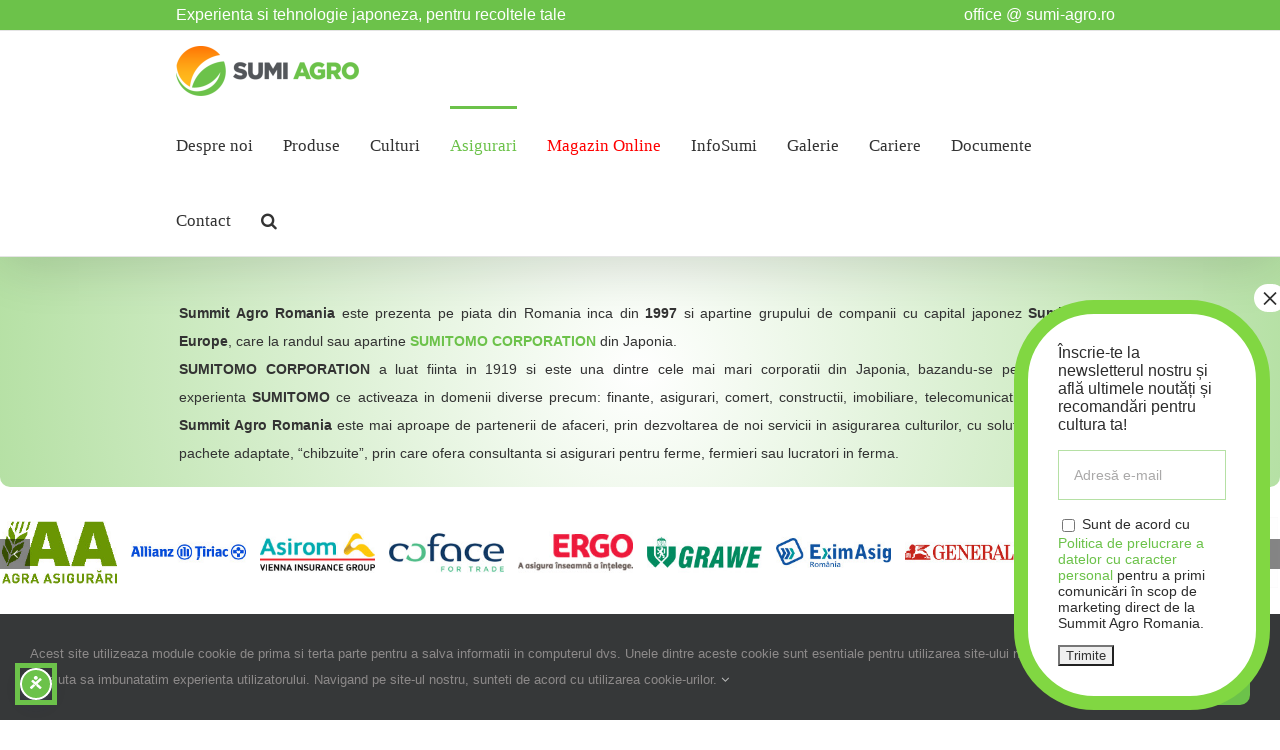

--- FILE ---
content_type: application/javascript
request_url: https://www.sumi-agro.ro/wp-content/plugins/accessibility-widget/lite/frontend/assets/js/widget.min.js?ver=3.0.6
body_size: 55681
content:
/*!
      * WebYes Accessibility Widget v2.0.0
      * (c) 2025 webyes
      */
"use strict";(()=>{var Hi=Object.create;var ze=Object.defineProperty;var Fi=Object.getOwnPropertyDescriptor;var zi=Object.getOwnPropertyNames;var ji=Object.getPrototypeOf,Mi=Object.prototype.hasOwnProperty;var je=e=>i=>{var t=e[i];if(t)return t();throw new Error("Module not found in bundle: "+i)};var s=(e,i)=>()=>(i||e((i={exports:{}}).exports,i),i.exports);var Ti=(e,i,t,a)=>{if(i&&typeof i=="object"||typeof i=="function")for(let o of zi(i))!Mi.call(e,o)&&o!==t&&ze(e,o,{get:()=>i[o],enumerable:!(a=Fi(i,o))||a.enumerable});return e};var r=(e,i,t)=>(t=e!=null?Hi(ji(e)):{},Ti(i||!e||!e.__esModule?ze(t,"default",{value:e,enumerable:!0}):t,e));var pt=s((ls,v1)=>{v1.exports={"Accessibility menu":"\u12E8\u1270\u12F0\u122B\u123D\u1290\u1275 \u121D\u1293\u120C","Reset settings":"\u1245\u1295\u1265\u122E\u127D\u1295 \u12F3\u130D\u121D \u12A0\u1235\u1300\u121D\u122D",Close:"\u12DD\u130B","Content adjustments":"\u12E8\u12ED\u12D8\u1275 \u121B\u1235\u1270\u12AB\u12A8\u12EB\u12CE\u127D","Navigation adjustments":"\u12E8\u12A0\u12F0\u122B\u12F3\u122A \u121B\u1235\u1270\u12AB\u12A8\u12EB\u12CE\u127D","Align Left":"\u130D\u122B \u12A0\u1230\u120B\u120D\u120D","Adjust Font Size":"\u12E8\u134A\u12F0\u120D \u1218\u1320\u1295 \u12A0\u1235\u1270\u12AB\u12AD\u120D","Highlight Title":"\u122D\u12D5\u1235 \u12A0\u1309\u120D\u1270\u12CD \u12A0\u1233\u12ED","Highlight Links":"\u12A0\u1308\u1293\u129E\u127D\u1295 \u12A0\u1309\u120D\u1270\u12CD \u12A0\u1233\u12ED","Readable Font":"\u1208\u1218\u1295\u1260\u1265 \u1240\u120B\u120D \u134A\u12F0\u120D","Colour adjustments":"\u12E8\u1240\u1208\u121D \u121B\u1235\u1270\u12AB\u12A8\u12EB\u12CE\u127D","Dark Contrast":"\u1328\u1208\u121B \u1295\u133D\u133D\u122D","Light Contrast":"\u1265\u122D\u1203\u1293\u12CA \u1295\u133D\u133D\u122D","High Contrast":"\u12A8\u134D\u1270\u129B \u1295\u133D\u133D\u122D","High Saturation":"\u12A8\u134D\u1270\u129B \u1265\u120D\u132D\u1273","Low Saturation":"\u12DD\u1245\u1270\u129B \u1265\u120D\u132D\u1273",Monochrome:"\u1290\u1320\u120B \u1240\u1208\u121D",Tools:"\u1218\u1233\u122A\u12EB\u12CE\u127D","Reading Guide":"\u12E8\u1295\u1263\u1265 \u1218\u1218\u122A\u12EB","Stop Animations":"\u12A0\u1292\u121C\u123D\u1296\u127D\u1295 \u12A0\u1241\u121D","Big Cursor":"\u1275\u120D\u120D\u1245 \u12A0\u121D\u1233\u12EB","Increase Font Size":"\u12E8\u134A\u12F0\u120D \u1218\u1320\u1295 \u1328\u121D\u122D","Decrease Font Size":"\u12E8\u134A\u12F0\u120D \u1218\u1320\u1295 \u12A0\u1233\u1295\u1235","Letter Spacing":"\u12E8\u134A\u12F0\u120D \u12AD\u134D\u1270\u1275","Line Height":"\u12E8\u1218\u1235\u1218\u122D \u1241\u1218\u1275","Font Weight":"\u12E8\u134A\u12F0\u120D \u12CD\u134D\u1228\u1275","Dyslexia Font":"\u12E8\u12F2\u1235\u120C\u12AD\u1232\u12EB \u134A\u12F0\u120D",Language:"\u124B\u1295\u124B","Accessibility widget":"\u12E8\u1270\u12F0\u122B\u123D\u1290\u1275 \u121D\u1293\u120C\u1295 \u12AD\u1348\u1275","Accessibility Profiles":"\u12E8\u1270\u12F0\u122B\u123D\u1290\u1275 \u1218\u1308\u1208\u132B\u12CE\u127D","Cognitive Disability":"\u12E8\u12A0\u12A5\u121D\u122E \u12A0\u12AB\u120D \u1309\u12F5\u1208\u1275","Seizure Safe":"\u12E8\u121D\u1273\u1295\u1235 \u12E8\u121B\u12ED\u1290\u12AB","Accessibility statement":"\u12E8\u1270\u12F0\u122B\u123D\u1290\u1275 \u1218\u130D\u1208\u132B"}});var ht=s((cs,k1)=>{k1.exports={"Accessibility menu":"\u0642\u0627\u0626\u0645\u0629 \u0625\u0645\u0643\u0627\u0646\u064A\u0629 \u0627\u0644\u0648\u0635\u0648\u0644","Reset settings":"\u0625\u0639\u0627\u062F\u0629 \u062A\u0639\u064A\u064A\u0646 \u0627\u0644\u0625\u0639\u062F\u0627\u062F\u0627\u062A",Close:"\u0625\u063A\u0644\u0627\u0642","Content adjustments":"\u062A\u0639\u062F\u064A\u0644\u0627\u062A \u0627\u0644\u0645\u062D\u062A\u0648\u0649","Navigation adjustments":"\u062A\u0639\u062F\u064A\u0644\u0627\u062A \u0627\u0644\u062A\u0646\u0642\u0644","Align Left":"\u0645\u062D\u0627\u0630\u0627\u0629 \u0644\u0644\u064A\u0633\u0627\u0631","Adjust Font Size":"\u0636\u0628\u0637 \u062D\u062C\u0645 \u0627\u0644\u062E\u0637","Highlight Title":"\u062A\u0645\u064A\u064A\u0632 \u0627\u0644\u0639\u0646\u0648\u0627\u0646","Highlight Links":"\u062A\u0645\u064A\u064A\u0632 \u0627\u0644\u0631\u0648\u0627\u0628\u0637","Readable Font":"\u062E\u0637 \u0645\u0642\u0631\u0648\u0621","Colour adjustments":"\u062A\u0639\u062F\u064A\u0644\u0627\u062A \u0627\u0644\u0623\u0644\u0648\u0627\u0646","Dark Contrast":"\u062A\u0628\u0627\u064A\u0646 \u062F\u0627\u0643\u0646","Light Contrast":"\u062A\u0628\u0627\u064A\u0646 \u0641\u0627\u062A\u062D","High Contrast":"\u062A\u0628\u0627\u064A\u0646 \u0639\u0627\u0644\u064A","High Saturation":"\u062A\u0634\u0628\u0639 \u0639\u0627\u0644\u064A","Low Saturation":"\u062A\u0634\u0628\u0639 \u0645\u0646\u062E\u0641\u0636",Monochrome:"\u0623\u062D\u0627\u062F\u064A \u0627\u0644\u0644\u0648\u0646",Tools:"\u0627\u0644\u0623\u062F\u0648\u0627\u062A","Reading Guide":"\u062F\u0644\u064A\u0644 \u0627\u0644\u0642\u0631\u0627\u0621\u0629","Stop Animations":"\u0625\u064A\u0642\u0627\u0641 \u0627\u0644\u0631\u0633\u0648\u0645 \u0627\u0644\u0645\u062A\u062D\u0631\u0643\u0629","Big Cursor":"\u0645\u0624\u0634\u0631 \u0643\u0628\u064A\u0631","Increase Font Size":"\u0632\u064A\u0627\u062F\u0629 \u062D\u062C\u0645 \u0627\u0644\u062E\u0637","Decrease Font Size":"\u062A\u0642\u0644\u064A\u0644 \u062D\u062C\u0645 \u0627\u0644\u062E\u0637","Letter Spacing":"\u0627\u0644\u0645\u0633\u0627\u0641\u0629 \u0628\u064A\u0646 \u0627\u0644\u062D\u0631\u0648\u0641","Line Height":"\u0627\u0631\u062A\u0641\u0627\u0639 \u0627\u0644\u0633\u0637\u0631","Font Weight":"\u0633\u0645\u0643 \u0627\u0644\u062E\u0637","Dyslexia Font":"\u062E\u0637 \u0639\u0633\u0631 \u0627\u0644\u0642\u0631\u0627\u0621\u0629",Language:"\u0627\u0644\u0644\u063A\u0629","Accessibility widget":"\u0641\u062A\u062D \u0642\u0627\u0626\u0645\u0629 \u0625\u0645\u0643\u0627\u0646\u064A\u0629 \u0627\u0644\u0648\u0635\u0648\u0644","Accessibility Profiles":"\u0645\u0644\u0641\u0627\u062A \u0625\u0645\u0643\u0627\u0646\u064A\u0629 \u0627\u0644\u0648\u0635\u0648\u0644","Cognitive Disability":"\u0627\u0644\u0625\u0639\u0627\u0642\u0629 \u0627\u0644\u0645\u0639\u0631\u0641\u064A\u0629","Seizure Safe":"\u0622\u0645\u0646 \u0645\u0646 \u0627\u0644\u0646\u0648\u0628\u0627\u062A","Accessibility statement":"\u0628\u064A\u0627\u0646 \u0625\u0645\u0643\u0627\u0646\u064A\u0629 \u0627\u0644\u0648\u0635\u0648\u0644"}});var ft=s((gs,w1)=>{w1.exports={"Accessibility menu":"\u041C\u0435\u043D\u044E \u0437\u0430 \u0434\u043E\u0441\u0442\u044A\u043F\u043D\u043E\u0441\u0442","Reset settings":"\u041D\u0443\u043B\u0438\u0440\u0430\u043D\u0435 \u043D\u0430 \u043D\u0430\u0441\u0442\u0440\u043E\u0439\u043A\u0438\u0442\u0435",Close:"\u0417\u0430\u0442\u0432\u043E\u0440\u0438","Content adjustments":"\u041D\u0430\u0441\u0442\u0440\u043E\u0439\u043A\u0438 \u043D\u0430 \u0441\u044A\u0434\u044A\u0440\u0436\u0430\u043D\u0438\u0435\u0442\u043E","Navigation adjustments":"\u041D\u0430\u0441\u0442\u0440\u043E\u0439\u043A\u0438 \u043D\u0430 \u043D\u0430\u0432\u0438\u0433\u0430\u0446\u0438\u044F\u0442\u0430","Align Left":"\u041F\u043E\u0434\u0440\u0430\u0432\u043D\u0438 \u0432\u043B\u044F\u0432\u043E","Adjust Font Size":"\u041D\u0430\u0441\u0442\u0440\u043E\u0439\u043A\u0430 \u043D\u0430 \u0440\u0430\u0437\u043C\u0435\u0440\u0430 \u043D\u0430 \u0448\u0440\u0438\u0444\u0442\u0430","Highlight Title":"\u041E\u0442\u043A\u0440\u043E\u044F\u0432\u0430\u043D\u0435 \u043D\u0430 \u0437\u0430\u0433\u043B\u0430\u0432\u0438\u0435\u0442\u043E","Highlight Links":"\u041E\u0442\u043A\u0440\u043E\u044F\u0432\u0430\u043D\u0435 \u043D\u0430 \u0432\u0440\u044A\u0437\u043A\u0438\u0442\u0435","Readable Font":"\u0427\u0435\u0442\u0438\u043C \u0448\u0440\u0438\u0444\u0442","Colour adjustments":"\u041D\u0430\u0441\u0442\u0440\u043E\u0439\u043A\u0438 \u043D\u0430 \u0446\u0432\u0435\u0442\u043E\u0432\u0435\u0442\u0435","Dark Contrast":"\u0422\u044A\u043C\u0435\u043D \u043A\u043E\u043D\u0442\u0440\u0430\u0441\u0442","Light Contrast":"\u0421\u0432\u0435\u0442\u044A\u043B \u043A\u043E\u043D\u0442\u0440\u0430\u0441\u0442","High Contrast":"\u0412\u0438\u0441\u043E\u043A \u043A\u043E\u043D\u0442\u0440\u0430\u0441\u0442","High Saturation":"\u0412\u0438\u0441\u043E\u043A\u0430 \u043D\u0430\u0441\u0438\u0442\u0435\u043D\u043E\u0441\u0442","Low Saturation":"\u041D\u0438\u0441\u043A\u0430 \u043D\u0430\u0441\u0438\u0442\u0435\u043D\u043E\u0441\u0442",Monochrome:"\u041C\u043E\u043D\u043E\u0445\u0440\u043E\u043C\u0435\u043D",Tools:"\u0418\u043D\u0441\u0442\u0440\u0443\u043C\u0435\u043D\u0442\u0438","Reading Guide":"\u0420\u044A\u043A\u043E\u0432\u043E\u0434\u0441\u0442\u0432\u043E \u0437\u0430 \u0447\u0435\u0442\u0435\u043D\u0435","Stop Animations":"\u0421\u043F\u0440\u0438 \u0430\u043D\u0438\u043C\u0430\u0446\u0438\u0438\u0442\u0435","Big Cursor":"\u0413\u043E\u043B\u044F\u043C \u043A\u0443\u0440\u0441\u043E\u0440","Increase Font Size":"\u0423\u0432\u0435\u043B\u0438\u0447\u0438 \u0440\u0430\u0437\u043C\u0435\u0440\u0430 \u043D\u0430 \u0448\u0440\u0438\u0444\u0442\u0430","Decrease Font Size":"\u041D\u0430\u043C\u0430\u043B\u0438 \u0440\u0430\u0437\u043C\u0435\u0440\u0430 \u043D\u0430 \u0448\u0440\u0438\u0444\u0442\u0430","Letter Spacing":"\u0420\u0430\u0437\u0441\u0442\u043E\u044F\u043D\u0438\u0435 \u043C\u0435\u0436\u0434\u0443 \u0431\u0443\u043A\u0432\u0438\u0442\u0435","Line Height":"\u0412\u0438\u0441\u043E\u0447\u0438\u043D\u0430 \u043D\u0430 \u0440\u0435\u0434\u0430","Font Weight":"\u0414\u0435\u0431\u0435\u043B\u0438\u043D\u0430 \u043D\u0430 \u0448\u0440\u0438\u0444\u0442\u0430","Dyslexia Font":"\u0428\u0440\u0438\u0444\u0442 \u0437\u0430 \u0434\u0438\u0441\u043B\u0435\u043A\u0441\u0438\u044F",Language:"\u0415\u0437\u0438\u043A","Accessibility widget":"\u041E\u0442\u0432\u043E\u0440\u0438 \u043C\u0435\u043D\u044E \u0437\u0430 \u0434\u043E\u0441\u0442\u044A\u043F\u043D\u043E\u0441\u0442","Accessibility Profiles":"\u041F\u0440\u043E\u0444\u0438\u043B\u0438 \u0437\u0430 \u0434\u043E\u0441\u0442\u044A\u043F\u043D\u043E\u0441\u0442","Cognitive Disability":"\u041A\u043E\u0433\u043D\u0438\u0442\u0438\u0432\u043D\u0430 \u0443\u0432\u0440\u0435\u0434\u0435\u043D\u043E\u0441\u0442","Seizure Safe":"\u0411\u0435\u0437\u043E\u043F\u0430\u0441\u043D\u043E \u0437\u0430 \u0435\u043F\u0438\u043B\u0435\u043F\u0441\u0438\u044F","Accessibility statement":"\u0414\u0435\u043A\u043B\u0430\u0440\u0430\u0446\u0438\u044F \u0437\u0430 \u0434\u043E\u0441\u0442\u044A\u043F\u043D\u043E\u0441\u0442"}});var Ct=s((ds,x1)=>{x1.exports={"Accessibility menu":"\u0985\u09AD\u09BF\u0997\u09AE\u09CD\u09AF\u09A4\u09BE \u09AE\u09C7\u09A8\u09C1","Reset settings":"\u09A8\u09BF\u09B0\u09CD\u09A7\u09BE\u09B0\u09A3 \u09AA\u09C1\u09A8\u09B0\u09BE\u09AF\u09BC \u09B8\u09C7\u099F \u0995\u09B0\u09C1\u09A8",Close:"\u09AC\u09A8\u09CD\u09A7 \u0995\u09B0\u09C1\u09A8","Content adjustments":"\u0995\u09A8\u09CD\u099F\u09C7\u09A8\u09CD\u099F \u09B8\u0982\u09B6\u09CB\u09A7\u09A8","Navigation adjustments":"\u09A8\u09C7\u09AD\u09BF\u0997\u09C7\u09B6\u09A8 \u09B8\u0982\u09B6\u09CB\u09A7\u09A8","Align Left":"\u09AC\u09BE\u09AE \u09A6\u09BF\u0995\u09C7 \u09B8\u09BE\u09B0\u09BF\u09AC\u09A6\u09CD\u09A7 \u0995\u09B0\u09C1\u09A8","Adjust Font Size":"\u09AB\u09A8\u09CD\u099F \u09B8\u09BE\u0987\u099C \u09B8\u0982\u09B6\u09CB\u09A7\u09A8","Highlight Title":"\u09B6\u09BF\u09B0\u09CB\u09A8\u09BE\u09AE \u0989\u099C\u09CD\u099C\u09CD\u09AC\u09B2 \u0995\u09B0\u09C1\u09A8","Highlight Links":"\u09B2\u09BF\u0999\u09CD\u0995\u0997\u09C1\u09B2\u09BF \u0989\u099C\u09CD\u099C\u09CD\u09AC\u09B2 \u0995\u09B0\u09C1\u09A8","Readable Font":"\u09AA\u09A0\u09A8\u09C0\u09AF\u09BC \u09AB\u09A8\u09CD\u099F","Colour adjustments":"\u09B0\u0999 \u09B8\u0982\u09B6\u09CB\u09A7\u09A8","Dark Contrast":"\u0985\u09A8\u09CD\u09A7\u0995\u09BE\u09B0\u09C0 \u09AA\u09CD\u09B0\u09A4\u09BF\u09AC\u09BF\u09AE\u09CD\u09AC","Light Contrast":"\u0986\u09B2\u09CB\u0995\u09BF\u09A4 \u09AA\u09CD\u09B0\u09A4\u09BF\u09AC\u09BF\u09AE\u09CD\u09AC","High Contrast":"\u0989\u099A\u09CD\u099A \u09AA\u09CD\u09B0\u09A4\u09BF\u09AC\u09BF\u09AE\u09CD\u09AC","High Saturation":"\u0989\u099A\u09CD\u099A \u09B8\u09A4\u09CD\u09B0\u09BE\u099C\u09A8","Low Saturation":"\u09A8\u09BF\u09AE\u09CD\u09A8 \u09B8\u09A4\u09CD\u09B0\u09BE\u099C\u09A8",Monochrome:"\u098F\u0995\u09B0\u0999",Tools:"\u09B8\u09B0\u099E\u09CD\u099C\u09BE\u09AE","Reading Guide":"\u09AA\u09A1\u09BC\u09BE\u09B0 \u0997\u09BE\u0987\u09A1","Stop Animations":"\u0985\u09CD\u09AF\u09BE\u09A8\u09BF\u09AE\u09C7\u09B6\u09A8 \u09AC\u09A8\u09CD\u09A7 \u0995\u09B0\u09C1\u09A8","Big Cursor":"\u09AC\u09A1\u09BC \u0995\u09BE\u09B0\u09CD\u09B8\u09B0","Increase Font Size":"\u09AB\u09A8\u09CD\u099F \u09B8\u09BE\u0987\u099C \u09AC\u09BE\u09A1\u09BC\u09BE\u09A8","Decrease Font Size":"\u09AB\u09A8\u09CD\u099F \u09B8\u09BE\u0987\u099C \u0995\u09AE\u09BE\u09A8","Letter Spacing":"\u0985\u0995\u09CD\u09B7\u09B0 \u09AC\u09BF\u09B0\u09BE\u099F\u09BF","Line Height":"\u09B2\u09BE\u0987\u09A8 \u0989\u099A\u09CD\u099A\u09A4\u09BE","Font Weight":"\u09AB\u09A8\u09CD\u099F \u0993\u099C\u09A8","Dyslexia Font":"\u09A1\u09BE\u0987\u09B8\u09B2\u09C7\u0995\u09CD\u09B8\u09BF\u09AF\u09BC\u09BE \u09AB\u09A8\u09CD\u099F",Language:"\u09AD\u09BE\u09B7\u09BE","Accessibility widget":"\u0985\u09AD\u09BF\u0997\u09AE\u09CD\u09AF\u09A4\u09BE \u09AE\u09C7\u09A8\u09C1 \u0996\u09CB\u09B2\u09C1\u09A8","Accessibility Profiles":"\u0985\u09AD\u09BF\u0997\u09AE\u09CD\u09AF\u09A4\u09BE \u09AA\u09CD\u09B0\u09CB\u09AB\u09BE\u0987\u09B2","Cognitive Disability":"\u099C\u09CD\u099E\u09BE\u09A8\u09C0\u09AF\u09BC \u0985\u0995\u09CD\u09B7\u09AE\u09A4\u09BE","Seizure Safe":"\u09AE\u09C3\u0997\u09C0\u09B0\u09CB\u0997\u09C0\u09A6\u09C7\u09B0 \u099C\u09A8\u09CD\u09AF \u09A8\u09BF\u09B0\u09BE\u09AA\u09A6","Accessibility statement":"\u0985\u09AD\u09BF\u0997\u09AE\u09CD\u09AF\u09A4\u09BE \u09AC\u09BF\u09AC\u09C3\u09A4\u09BF"}});var bt=s((us,A1)=>{A1.exports={"Accessibility menu":"Men\xFA d'accessibilitat","Reset settings":"Restablir configuraci\xF3",Close:"Tancar","Content adjustments":"Ajustos de contingut","Navigation adjustments":"Ajustos de navegaci\xF3","Align Left":"Alinea a l'esquerra","Adjust Font Size":"Ajustar la mida de la font","Highlight Title":"Destacar t\xEDtol","Highlight Links":"Destacar enlla\xE7os","Readable Font":"Font llegible","Colour adjustments":"Ajustos de color","Dark Contrast":"Contrast fosc","Light Contrast":"Contrast clar","High Contrast":"Alt contrast","High Saturation":"Alta saturaci\xF3","Low Saturation":"Baixa saturaci\xF3",Monochrome:"Monocrom",Tools:"Eines","Reading Guide":"Guia de lectura","Stop Animations":"Aturar animacions","Big Cursor":"Cursor gran","Increase Font Size":"Augmentar mida de la font","Decrease Font Size":"Reduir mida de la font","Letter Spacing":"Espaiat entre lletres","Line Height":"Al\xE7ada de l\xEDnia","Font Weight":"Gruix de la font","Dyslexia Font":"Font per a disl\xE8xia",Language:"Idioma","Accessibility widget":"Obrir men\xFA d'accessibilitat","Accessibility Profiles":"Perfils d'accessibilitat","Cognitive Disability":"Discapacitat cognitiva","Seizure Safe":"Segur per a epil\xE8psia","Accessibility statement":"Declaraci\xF3 d'accessibilitat"}});var Lt=s((ys,H1)=>{H1.exports={"Accessibility menu":"P\u0159\xEDstupnostn\xED menu","Reset settings":"Obnovit nastaven\xED",Close:"Zav\u0159\xEDt","Content adjustments":"\xDApravy obsahu","Navigation adjustments":"\xDApravy navigace","Align Left":"Zarovnat vlevo","Adjust Font Size":"Nastavit velikost p\xEDsma","Highlight Title":"Zv\xFDraznit nadpis","Highlight Links":"Zv\xFDraznit odkazy","Readable Font":"\u010Citeln\xFD font","Colour adjustments":"Nastaven\xED barev","Dark Contrast":"Tmav\xFD kontrast","Light Contrast":"Sv\u011Btl\xFD kontrast","High Contrast":"Vysok\xFD kontrast","High Saturation":"Vysok\xE1 saturace","Low Saturation":"N\xEDzk\xE1 saturace",Monochrome:"Monochromatick\xFD",Tools:"N\xE1stroje","Reading Guide":"Pr\u016Fvodce \u010Dten\xEDm","Stop Animations":"Zastavit animace","Big Cursor":"Velk\xFD kurzor","Increase Font Size":"Zv\u011Bt\u0161it velikost p\xEDsma","Decrease Font Size":"Zmen\u0161it velikost p\xEDsma","Letter Spacing":"Mezery mezi p\xEDsmeny","Line Height":"V\xFD\u0161ka \u0159\xE1dku","Font Weight":"Tlou\u0161\u0165ka p\xEDsma","Dyslexia Font":"Dyslexick\xFD font",Language:"Jazyk","Accessibility widget":"Otev\u0159\xEDt p\u0159\xEDstupnostn\xED menu","Accessibility Profiles":"P\u0159\xEDstupnostn\xED profily","Cognitive Disability":"Kognitivn\xED posti\u017Een\xED","Seizure Safe":"Bezpe\u010Dn\xE9 pro epilepsii","Accessibility statement":"Prohl\xE1\u0161en\xED o p\u0159\xEDstupnosti"}});var St=s((ms,F1)=>{F1.exports={"Accessibility menu":"Tilg\xE6ngelighedsmenu","Reset settings":"Nulstil indstillinger",Close:"Luk","Content adjustments":"Indholdsjusteringer","Navigation adjustments":"Navigationsjusteringer","Align Left":"Venstrejuster","Adjust Font Size":"Juster skriftst\xF8rrelse","Highlight Title":"Fremh\xE6v titel","Highlight Links":"Fremh\xE6v links","Readable Font":"L\xE6sbar skrifttype","Colour adjustments":"Farvejusteringer","Dark Contrast":"M\xF8rk kontrast","Light Contrast":"Lys kontrast","High Contrast":"H\xF8j kontrast","High Saturation":"H\xF8j m\xE6tning","Low Saturation":"Lav m\xE6tning",Monochrome:"Monokrom",Tools:"V\xE6rkt\xF8jer","Reading Guide":"L\xE6seguide","Stop Animations":"Stop animationer","Big Cursor":"Stor mark\xF8r","Increase Font Size":"For\xF8g skriftst\xF8rrelse","Decrease Font Size":"Formindsk skriftst\xF8rrelse","Letter Spacing":"Bogstavafstand","Line Height":"Linjeh\xF8jde","Font Weight":"Skrifttykkelse","Dyslexia Font":"Skrifttype til ordblindhed",Language:"Sprog","Accessibility widget":"\xC5bn tilg\xE6ngelighedsmenu","Accessibility Profiles":"Tilg\xE6ngelighedsprofiler","Cognitive Disability":"Kognitiv handicap","Seizure Safe":"Anfaldsikker","Accessibility statement":"Tilg\xE6ngelighedserkl\xE6ring"}});var vt=s((ps,z1)=>{z1.exports={"Accessibility menu":"Barrierefreiheits-Men\xFC","Reset settings":"Einstellungen Zur\xFCcksetzen",Close:"Schlie\xDFen","Content adjustments":"Inhaltsanpassungen","Navigation adjustments":"Navigationsanpassungen","Align Left":"Links ausrichten","Adjust Font Size":"Schriftgr\xF6\xDFe anpassen","Highlight Title":"Titel hervorheben","Highlight Links":"Links hervorheben","Readable Font":"Lesbare Schriftart","Colour adjustments":"Farbanpassungen","Dark Contrast":"Dunkler Kontrast","Light Contrast":"Heller Kontrast","High Contrast":"Hoher Kontrast","High Saturation":"Hohe S\xE4ttigung","Low Saturation":"Niedrige S\xE4ttigung",Monochrome:"Monochrom",Tools:"Werkzeuge","Reading Guide":"Lesef\xFChrung","Stop Animations":"Animationen stoppen","Big Cursor":"Gro\xDFer Cursor","Increase Font Size":"Schriftgr\xF6\xDFe vergr\xF6\xDFern","Decrease Font Size":"Schriftgr\xF6\xDFe verkleinern","Letter Spacing":"Buchstabenabstand","Line Height":"Zeilenh\xF6he","Font Weight":"Schriftschnitt","Dyslexia Font":"Legasthenie-Schriftart",Language:"Sprache","Accessibility widget":"Barrierefreiheits-Men\xFC \xF6ffnen","Accessibility Profiles":"Barrierefreiheits-Profile","Cognitive Disability":"Kognitive Beeintr\xE4chtigung","Seizure Safe":"Anfallssicher","Accessibility statement":"Barrierefreiheits-Erkl\xE4rung"}});var kt=s((hs,j1)=>{j1.exports={"Accessibility menu":"\u039C\u03B5\u03BD\u03BF\u03CD \u03A0\u03C1\u03BF\u03C3\u03B2\u03B1\u03C3\u03B9\u03BC\u03CC\u03C4\u03B7\u03C4\u03B1\u03C2","Reset settings":"\u0395\u03C0\u03B1\u03BD\u03B1\u03C6\u03BF\u03C1\u03AC \u03C1\u03C5\u03B8\u03BC\u03AF\u03C3\u03B5\u03C9\u03BD",Close:"\u039A\u03BB\u03B5\u03AF\u03C3\u03B9\u03BC\u03BF","Content adjustments":"\u03A0\u03C1\u03BF\u03C3\u03B1\u03C1\u03BC\u03BF\u03B3\u03AD\u03C2 \u03A0\u03B5\u03C1\u03B9\u03B5\u03C7\u03BF\u03BC\u03AD\u03BD\u03BF\u03C5","Navigation adjustments":"\u03A0\u03C1\u03BF\u03C3\u03B1\u03C1\u03BC\u03BF\u03B3\u03AD\u03C2 \u03A0\u03BB\u03BF\u03AE\u03B3\u03B7\u03C3\u03B7\u03C2","Align Left":"\u03A3\u03C4\u03BF\u03AF\u03C7\u03B9\u03C3\u03B7 \u0391\u03C1\u03B9\u03C3\u03C4\u03B5\u03C1\u03AC","Adjust Font Size":"\u03A0\u03C1\u03BF\u03C3\u03B1\u03C1\u03BC\u03BF\u03B3\u03AE \u039C\u03B5\u03B3\u03AD\u03B8\u03BF\u03C5\u03C2 \u0393\u03C1\u03B1\u03BC\u03BC\u03B1\u03C4\u03BF\u03C3\u03B5\u03B9\u03C1\u03AC\u03C2","Highlight Title":"\u0395\u03C0\u03B9\u03C3\u03AE\u03BC\u03B1\u03BD\u03C3\u03B7 \u03A4\u03AF\u03C4\u03BB\u03BF\u03C5","Highlight Links":"\u0395\u03C0\u03B9\u03C3\u03AE\u03BC\u03B1\u03BD\u03C3\u03B7 \u03A3\u03C5\u03BD\u03B4\u03AD\u03C3\u03BC\u03C9\u03BD","Readable Font":"\u0391\u03BD\u03B1\u03B3\u03BD\u03CE\u03C3\u03B9\u03BC\u03B7 \u0393\u03C1\u03B1\u03BC\u03BC\u03B1\u03C4\u03BF\u03C3\u03B5\u03B9\u03C1\u03AC","Colour adjustments":"\u03A0\u03C1\u03BF\u03C3\u03B1\u03C1\u03BC\u03BF\u03B3\u03AD\u03C2 \u03A7\u03C1\u03CE\u03BC\u03B1\u03C4\u03BF\u03C2","Dark Contrast":"\u03A3\u03BA\u03BF\u03CD\u03C1\u03B7 \u0391\u03BD\u03C4\u03AF\u03B8\u03B5\u03C3\u03B7","Light Contrast":"\u0391\u03BD\u03BF\u03B9\u03C7\u03C4\u03AE \u0391\u03BD\u03C4\u03AF\u03B8\u03B5\u03C3\u03B7","High Contrast":"\u03A5\u03C8\u03B7\u03BB\u03AE \u0391\u03BD\u03C4\u03AF\u03B8\u03B5\u03C3\u03B7","High Saturation":"\u03A5\u03C8\u03B7\u03BB\u03AE \u039A\u03BF\u03C1\u03B5\u03C3\u03BC\u03CC\u03C2","Low Saturation":"\u03A7\u03B1\u03BC\u03B7\u03BB\u03CC\u03C2 \u039A\u03BF\u03C1\u03B5\u03C3\u03BC\u03CC\u03C2",Monochrome:"\u039C\u03BF\u03BD\u03CC\u03C7\u03C1\u03C9\u03BC\u03BF",Tools:"\u0395\u03C1\u03B3\u03B1\u03BB\u03B5\u03AF\u03B1","Reading Guide":"\u039F\u03B4\u03B7\u03B3\u03CC\u03C2 \u0391\u03BD\u03AC\u03B3\u03BD\u03C9\u03C3\u03B7\u03C2","Stop Animations":"\u0394\u03B9\u03B1\u03BA\u03BF\u03C0\u03AE \u039A\u03B9\u03BD\u03BF\u03CD\u03BC\u03B5\u03BD\u03C9\u03BD \u0395\u03B9\u03BA\u03CC\u03BD\u03C9\u03BD","Big Cursor":"\u039C\u03B5\u03B3\u03AC\u03BB\u03BF\u03C2 \u0394\u03C1\u03BF\u03BC\u03AD\u03B1\u03C2","Increase Font Size":"\u0391\u03CD\u03BE\u03B7\u03C3\u03B7 \u039C\u03B5\u03B3\u03AD\u03B8\u03BF\u03C5\u03C2 \u0393\u03C1\u03B1\u03BC\u03BC\u03B1\u03C4\u03BF\u03C3\u03B5\u03B9\u03C1\u03AC\u03C2","Decrease Font Size":"\u039C\u03B5\u03AF\u03C9\u03C3\u03B7 \u039C\u03B5\u03B3\u03AD\u03B8\u03BF\u03C5\u03C2 \u0393\u03C1\u03B1\u03BC\u03BC\u03B1\u03C4\u03BF\u03C3\u03B5\u03B9\u03C1\u03AC\u03C2","Letter Spacing":"\u0394\u03B9\u03AC\u03C3\u03C4\u03B7\u03BC\u03B1 \u0393\u03C1\u03B1\u03BC\u03BC\u03AC\u03C4\u03C9\u03BD","Line Height":"\u038E\u03C8\u03BF\u03C2 \u0393\u03C1\u03B1\u03BC\u03BC\u03AE\u03C2","Font Weight":"\u03A0\u03AC\u03C7\u03BF\u03C2 \u0393\u03C1\u03B1\u03BC\u03BC\u03B1\u03C4\u03BF\u03C3\u03B5\u03B9\u03C1\u03AC\u03C2","Dyslexia Font":"\u0393\u03C1\u03B1\u03BC\u03BC\u03B1\u03C4\u03BF\u03C3\u03B5\u03B9\u03C1\u03AC \u03B3\u03B9\u03B1 \u0394\u03C5\u03C3\u03BB\u03B5\u03BE\u03AF\u03B1",Language:"\u0393\u03BB\u03CE\u03C3\u03C3\u03B1","Accessibility widget":"\u0386\u03BD\u03BF\u03B9\u03B3\u03BC\u03B1 \u039C\u03B5\u03BD\u03BF\u03CD \u03A0\u03C1\u03BF\u03C3\u03B2\u03B1\u03C3\u03B9\u03BC\u03CC\u03C4\u03B7\u03C4\u03B1\u03C2","Accessibility Profiles":"\u03A0\u03C1\u03BF\u03C6\u03AF\u03BB \u03A0\u03C1\u03BF\u03C3\u03B2\u03B1\u03C3\u03B9\u03BC\u03CC\u03C4\u03B7\u03C4\u03B1\u03C2","Cognitive Disability":"\u0393\u03BD\u03C9\u03C3\u03C4\u03B9\u03BA\u03AE \u0391\u03BD\u03B1\u03C0\u03B7\u03C1\u03AF\u03B1","Seizure Safe":"\u0391\u03C3\u03C6\u03B1\u03BB\u03AD\u03C2 \u03B3\u03B9\u03B1 \u0395\u03C0\u03B9\u03BB\u03B7\u03C8\u03AF\u03B1","Accessibility statement":"\u0394\u03AE\u03BB\u03C9\u03C3\u03B7 \u03A0\u03C1\u03BF\u03C3\u03B2\u03B1\u03C3\u03B9\u03BC\u03CC\u03C4\u03B7\u03C4\u03B1\u03C2"}});var wt=s((fs,M1)=>{M1.exports={"Accessibility menu":"Accessibility menu","Reset settings":"Reset settings",Close:"Close","Content adjustments":"Content adjustments","Navigation adjustments":"Navigation adjustments","Align Left":"Align Left","Adjust Font Size":"Adjust Font Size","Highlight Title":"Highlight Title","Highlight Links":"Highlight Links","Readable Font":"Readable Font","Colour adjustments":"Colour adjustments","Dark Contrast":"Dark Contrast","Light Contrast":"Light Contrast","High Contrast":"High Contrast","High Saturation":"High Saturation","Low Saturation":"Low Saturation",Monochrome:"Monochrome",Tools:"Tools","Reading Guide":"Reading Guide","Stop Animations":"Stop Animations","Big Cursor":"Big Cursor","Increase Font Size":"Increase Font Size","Decrease Font Size":"Decrease Font Size","Letter Spacing":"Letter Spacing","Line Height":"Line Height","Font Weight":"Font Weight","Dyslexia Font":"Dyslexia Font",Language:"Language","Accessibility widget":"Accessibility widget","Accessibility Profiles":"Accessibility Profiles","Cognitive Disability":"Cognitive Disability","Seizure Safe":"Seizure Safe","Accessibility statement":"Accessibility statement"}});var xt=s((Cs,T1)=>{T1.exports={"Accessibility menu":"Men\xFA de accesibilidad","Reset settings":"Restablecer Configuraci\xF3n",Close:"Cerrar","Content adjustments":"Ajustes de Contenido","Navigation adjustments":"Ajustes de Navegaci\xF3n","Align Left":"Alinear a la Izquierda","Adjust Font Size":"Ajustar Tama\xF1o de Fuente","Highlight Title":"Resaltar T\xEDtulo","Highlight Links":"Resaltar Enlaces","Readable Font":"Fuente Legible","Colour adjustments":"Ajustes de Color","Dark Contrast":"Contraste Oscuro","Light Contrast":"Contraste Claro","High Contrast":"Alto Contraste","High Saturation":"Alta Saturaci\xF3n","Low Saturation":"Baja Saturaci\xF3n",Monochrome:"Monocromo",Tools:"Herramientas","Reading Guide":"Gu\xEDa de Lectura","Stop Animations":"Detener Animaciones","Big Cursor":"Cursor Grande","Increase Font Size":"Aumentar Tama\xF1o de Fuente","Decrease Font Size":"Disminuir Tama\xF1o de Fuente","Letter Spacing":"Espaciado entre Letras","Line Height":"Altura de L\xEDnea","Font Weight":"Peso de Fuente","Dyslexia Font":"Fuente para Dislexia",Language:"Idioma","Accessibility widget":"Abrir men\xFA de accesibilidad","Accessibility Profiles":"Perfiles de Accesibilidad","Cognitive Disability":"Discapacidad Cognitiva","Seizure Safe":"Seguro para Epilepsia","Accessibility statement":"Declaraci\xF3n de Accesibilidad"}});var At=s((bs,D1)=>{D1.exports={"Accessibility menu":"\u0645\u0646\u0648\u06CC \u062F\u0633\u062A\u0631\u0633\u06CC","Reset settings":"\u0628\u0627\u0632\u0646\u0634\u0627\u0646\u06CC \u062A\u0646\u0638\u06CC\u0645\u0627\u062A",Close:"\u0628\u0633\u062A\u0646","Content adjustments":"\u062A\u0646\u0638\u06CC\u0645\u0627\u062A \u0645\u062D\u062A\u0648\u0627","Navigation adjustments":"\u062A\u0646\u0638\u06CC\u0645\u0627\u062A \u0646\u0627\u0648\u0628\u0631\u06CC","Align Left":"\u062A\u0631\u0627\u0632 \u0628\u0647 \u0686\u067E","Adjust Font Size":"\u062A\u0646\u0638\u06CC\u0645 \u0627\u0646\u062F\u0627\u0632\u0647 \u0641\u0648\u0646\u062A","Highlight Title":"\u0628\u0631\u062C\u0633\u062A\u0647 \u06A9\u0631\u062F\u0646 \u0639\u0646\u0648\u0627\u0646","Highlight Links":"\u0628\u0631\u062C\u0633\u062A\u0647 \u06A9\u0631\u062F\u0646 \u0644\u06CC\u0646\u06A9\u200C\u0647\u0627","Readable Font":"\u0641\u0648\u0646\u062A \u062E\u0648\u0627\u0646\u0627","Colour adjustments":"\u062A\u0646\u0638\u06CC\u0645\u0627\u062A \u0631\u0646\u06AF","Dark Contrast":"\u06A9\u0646\u062A\u0631\u0627\u0633\u062A \u062A\u0627\u0631\u06CC\u06A9","Light Contrast":"\u06A9\u0646\u062A\u0631\u0627\u0633\u062A \u0631\u0648\u0634\u0646","High Contrast":"\u06A9\u0646\u062A\u0631\u0627\u0633\u062A \u0628\u0627\u0644\u0627","High Saturation":"\u0627\u0634\u0628\u0627\u0639 \u0628\u0627\u0644\u0627","Low Saturation":"\u0627\u0634\u0628\u0627\u0639 \u067E\u0627\u06CC\u06CC\u0646",Monochrome:"\u062A\u06A9\u200C\u0631\u0646\u06AF",Tools:"\u0627\u0628\u0632\u0627\u0631\u0647\u0627","Reading Guide":"\u0631\u0627\u0647\u0646\u0645\u0627\u06CC \u062E\u0648\u0627\u0646\u062F\u0646","Stop Animations":"\u062A\u0648\u0642\u0641 \u0627\u0646\u06CC\u0645\u06CC\u0634\u0646\u200C\u0647\u0627","Big Cursor":"\u0645\u0624\u0634\u0631 \u0628\u0632\u0631\u06AF","Increase Font Size":"\u0627\u0641\u0632\u0627\u06CC\u0634 \u0627\u0646\u062F\u0627\u0632\u0647 \u0641\u0648\u0646\u062A","Decrease Font Size":"\u06A9\u0627\u0647\u0634 \u0627\u0646\u062F\u0627\u0632\u0647 \u0641\u0648\u0646\u062A","Letter Spacing":"\u0641\u0627\u0635\u0644\u0647 \u0628\u06CC\u0646 \u062D\u0631\u0648\u0641","Line Height":"\u0627\u0631\u062A\u0641\u0627\u0639 \u062E\u0637","Font Weight":"\u0648\u0632\u0646 \u0641\u0648\u0646\u062A","Dyslexia Font":"\u0641\u0648\u0646\u062A \u062F\u06CC\u0633\u0644\u06A9\u0633\u06CC\u0627",Language:"\u0632\u0628\u0627\u0646","Accessibility widget":"\u0628\u0627\u0632\u06A9\u0631\u062F\u0646 \u0645\u0646\u0648\u06CC \u062F\u0633\u062A\u0631\u0633\u06CC","Accessibility Profiles":"\u067E\u0631\u0648\u0641\u0627\u06CC\u0644\u200C\u0647\u0627\u06CC \u062F\u0633\u062A\u0631\u0633\u06CC","Cognitive Disability":"\u0646\u0627\u062A\u0648\u0627\u0646\u06CC \u0634\u0646\u0627\u062E\u062A\u06CC","Seizure Safe":"\u0627\u06CC\u0645\u0646 \u0628\u0631\u0627\u06CC \u0635\u0631\u0639","Accessibility statement":"\u0628\u06CC\u0627\u0646\u06CC\u0647 \u062F\u0633\u062A\u0631\u0633\u06CC"}});var Ht=s((Ls,E1)=>{E1.exports={"Accessibility menu":"Saavutettavuusvalikko","Reset settings":"Palauta asetukset",Close:"Sulje","Content adjustments":"Sis\xE4ll\xF6n s\xE4\xE4d\xF6t","Navigation adjustments":"Navigoinnin s\xE4\xE4d\xF6t","Align Left":"Tasaa vasemmalle","Adjust Font Size":"S\xE4\xE4d\xE4 fonttikokoa","Highlight Title":"Korosta otsikko","Highlight Links":"Korosta linkit","Readable Font":"Helposti luettava fontti","Colour adjustments":"V\xE4rien s\xE4\xE4d\xF6t","Dark Contrast":"Tumma kontrasti","Light Contrast":"Vaalea kontrasti","High Contrast":"Korkea kontrasti","High Saturation":"Korkea kyll\xE4isyys","Low Saturation":"Matala kyll\xE4isyys",Monochrome:"Yksiv\xE4rinen",Tools:"Ty\xF6kalut","Reading Guide":"Lukemisopas","Stop Animations":"Pys\xE4yt\xE4 animaatiot","Big Cursor":"Iso kohdistin","Increase Font Size":"Suurenna fonttikokoa","Decrease Font Size":"Pienenn\xE4 fonttikokoa","Letter Spacing":"Kirjainten v\xE4listys","Line Height":"Rivin korkeus","Font Weight":"Fontin paksuus","Dyslexia Font":"Dysleksiafontti",Language:"Kieli","Accessibility widget":"Avaa saavutettavuusvalikko","Accessibility Profiles":"Saavutettavuusprofiilit","Cognitive Disability":"Kognitiivinen vamma","Seizure Safe":"Turvallinen epilepsialle","Accessibility statement":"Saavutettavuusseloste"}});var Ft=s((Ss,R1)=>{R1.exports={"Accessibility menu":"Menu ng Accessibility","Reset settings":"I-reset ang mga setting",Close:"Isara","Content adjustments":"Ayusin ang Nilalaman","Navigation adjustments":"Ayusin ang Pag-navigate","Align Left":"I-align sa Kaliwa","Adjust Font Size":"I-adjust ang Laki ng Font","Highlight Title":"I-highlight ang Pamagat","Highlight Links":"I-highlight ang mga Link","Readable Font":"Madaling Basahing Font","Colour adjustments":"Ayusin ang Kulay","Dark Contrast":"Madilim na Pagkakaiba","Light Contrast":"Maliwanag na Pagkakaiba","High Contrast":"Mataas na Pagkakaiba","High Saturation":"Mataas na Saturation","Low Saturation":"Mababang Saturation",Monochrome:"Monokrom",Tools:"Mga Kasangkapan","Reading Guide":"Gabay sa Pagbabasa","Stop Animations":"Itigil ang Mga Animasyon","Big Cursor":"Malaking Cursor","Increase Font Size":"Palakihin ang Laki ng Font","Decrease Font Size":"Bawasan ang Laki ng Font","Letter Spacing":"Espasyo ng mga Titik","Line Height":"Taas ng Linya","Font Weight":"Bigat ng Font","Dyslexia Font":"Font para sa Dyslexia",Language:"Wika","Accessibility widget":"Buksan ang Menu ng Accessibility","Accessibility Profiles":"Mga Profile ng Accessibility","Cognitive Disability":"Kapansanan sa Kognitibo","Seizure Safe":"Ligtas sa Seizure","Accessibility statement":"Pahayag ng Accessibility"}});var zt=s((vs,I1)=>{I1.exports={"Accessibility menu":"menu d'accessibilit\xE9","Reset settings":"R\xE9initialiser les Param\xE8tres",Close:"Fermer","Content adjustments":"Ajustements du Contenu","Navigation adjustments":"Ajustements de Navigation","Align Left":"Aligner \xE0 Gauche","Adjust Font Size":"Ajuster la Taille de Police","Highlight Title":"Mettre en \xC9vidence le Titre","Highlight Links":"Mettre en \xC9vidence les Liens","Readable Font":"Police Lisible","Colour adjustments":"Ajustements de Couleur","Dark Contrast":"Contraste Sombre","Light Contrast":"Contraste Clair","High Contrast":"Contraste \xC9lev\xE9","High Saturation":"Saturation \xC9lev\xE9e","Low Saturation":"Saturation Faible",Monochrome:"Monochrome",Tools:"Outils","Reading Guide":"Guide de Lecture","Stop Animations":"Arr\xEAter les Animations","Big Cursor":"Curseur Agrandi","Increase Font Size":"Augmenter la Taille de Police","Decrease Font Size":"Diminuer la Taille de Police","Letter Spacing":"Espacement des Lettres","Line Height":"Hauteur de Ligne","Font Weight":"\xC9paisseur de Police","Dyslexia Font":"Police pour Dyslexie",Language:"Langue","Accessibility widget":"Ouvrir le menu d'accessibilit\xE9","Accessibility Profiles":"Profils d'Accessibilit\xE9","Cognitive Disability":"Handicap Cognitif","Seizure Safe":"S\xFBr pour l'\xC9pilepsie","Accessibility statement":"D\xE9claration d'Accessibilit\xE9"}});var jt=s((ks,P1)=>{P1.exports={"Accessibility menu":"\u05EA\u05E4\u05E8\u05D9\u05D8 \u05E0\u05D2\u05D9\u05E9\u05D5\u05EA","Reset settings":"\u05D0\u05D9\u05E4\u05D5\u05E1 \u05D4\u05D2\u05D3\u05E8\u05D5\u05EA",Close:"\u05E1\u05D2\u05D5\u05E8","Content adjustments":"\u05D4\u05EA\u05D0\u05DE\u05D5\u05EA \u05EA\u05D5\u05DB\u05DF","Navigation adjustments":"\u05D4\u05EA\u05D0\u05DE\u05D5\u05EA \u05E0\u05D9\u05D5\u05D5\u05D8","Align Left":"\u05D9\u05D9\u05E9\u05D5\u05E8 \u05DC\u05E9\u05DE\u05D0\u05DC","Adjust Font Size":"\u05D4\u05EA\u05D0\u05DD \u05D2\u05D5\u05D3\u05DC \u05E4\u05D5\u05E0\u05D8","Highlight Title":"\u05D4\u05D3\u05D2\u05E9 \u05DB\u05D5\u05EA\u05E8\u05EA","Highlight Links":"\u05D4\u05D3\u05D2\u05E9 \u05E7\u05D9\u05E9\u05D5\u05E8\u05D9\u05DD","Readable Font":"\u05E4\u05D5\u05E0\u05D8 \u05E7\u05E8\u05D9\u05D0","Colour adjustments":"\u05D4\u05EA\u05D0\u05DE\u05D5\u05EA \u05E6\u05D1\u05E2","Dark Contrast":"\u05E0\u05D9\u05D2\u05D5\u05D3\u05D9\u05D5\u05EA \u05DB\u05D4\u05D4","Light Contrast":"\u05E0\u05D9\u05D2\u05D5\u05D3\u05D9\u05D5\u05EA \u05D1\u05D4\u05D9\u05E8\u05D4","High Contrast":"\u05E0\u05D9\u05D2\u05D5\u05D3\u05D9\u05D5\u05EA \u05D2\u05D1\u05D5\u05D4\u05D4","High Saturation":"\u05E8\u05D5\u05D5\u05D9 \u05E6\u05D1\u05E2 \u05D2\u05D1\u05D5\u05D4","Low Saturation":"\u05E8\u05D5\u05D5\u05D9 \u05E6\u05D1\u05E2 \u05E0\u05DE\u05D5\u05DA",Monochrome:"\u05DE\u05D5\u05E0\u05D5\u05DB\u05E8\u05D5\u05DD",Tools:"\u05DB\u05DC\u05D9\u05DD","Reading Guide":"\u05DE\u05D3\u05E8\u05D9\u05DA \u05E7\u05E8\u05D9\u05D0\u05D4","Stop Animations":"\u05E2\u05E6\u05D9\u05E8\u05EA \u05D0\u05E0\u05D9\u05DE\u05E6\u05D9\u05D5\u05EA","Big Cursor":"\u05E1\u05DE\u05DF \u05D2\u05D3\u05D5\u05DC","Increase Font Size":"\u05D4\u05D2\u05D3\u05DC \u05D2\u05D5\u05D3\u05DC \u05E4\u05D5\u05E0\u05D8","Decrease Font Size":"\u05D4\u05E7\u05D8\u05DF \u05D2\u05D5\u05D3\u05DC \u05E4\u05D5\u05E0\u05D8","Letter Spacing":"\u05DE\u05E8\u05D5\u05D5\u05D7 \u05D1\u05D9\u05DF \u05D0\u05D5\u05EA\u05D9\u05D5\u05EA","Line Height":"\u05D2\u05D5\u05D1\u05D4 \u05E9\u05D5\u05E8\u05D4","Font Weight":"\u05DE\u05E9\u05E7\u05DC \u05D4\u05E4\u05D5\u05E0\u05D8","Dyslexia Font":"\u05E4\u05D5\u05E0\u05D8 \u05DC\u05D3\u05D9\u05E1\u05DC\u05E7\u05D8\u05D9\u05DD",Language:"\u05E9\u05E4\u05D4","Accessibility widget":"\u05E4\u05EA\u05D7 \u05EA\u05E4\u05E8\u05D9\u05D8 \u05E0\u05D2\u05D9\u05E9\u05D5\u05EA","Accessibility Profiles":"\u05E4\u05E8\u05D5\u05E4\u05D9\u05DC\u05D9 \u05E0\u05D2\u05D9\u05E9\u05D5\u05EA","Cognitive Disability":"\u05DE\u05D5\u05D2\u05D1\u05DC\u05D5\u05EA \u05E7\u05D5\u05D2\u05E0\u05D9\u05D8\u05D9\u05D1\u05D9\u05EA","Seizure Safe":"\u05D1\u05D8\u05D5\u05D7 \u05DC\u05D0\u05E4\u05D9\u05DC\u05E4\u05E1\u05D9\u05D4","Accessibility statement":"\u05D4\u05E6\u05D4\u05E8\u05EA \u05E0\u05D2\u05D9\u05E9\u05D5\u05EA"}});var Mt=s((ws,N1)=>{N1.exports={"Accessibility menu":"\u092A\u0939\u0941\u0902\u091A \u092E\u0947\u0928\u0942","Reset settings":"\u0938\u0947\u091F\u093F\u0902\u0917\u094D\u0938 \u0930\u0940\u0938\u0947\u091F \u0915\u0930\u0947\u0902",Close:"\u092C\u0902\u0926 \u0915\u0930\u0947\u0902","Content adjustments":"\u0938\u093E\u092E\u0917\u094D\u0930\u0940 \u0938\u092E\u093E\u092F\u094B\u091C\u0928","Navigation adjustments":"\u0928\u0947\u0935\u093F\u0917\u0947\u0936\u0928 \u0938\u092E\u093E\u092F\u094B\u091C\u0928","Align Left":"\u092C\u093E\u0908\u0902 \u0913\u0930 \u0938\u0902\u0930\u0947\u0916\u093F\u0924 \u0915\u0930\u0947\u0902","Adjust Font Size":"\u092B\u0949\u0928\u094D\u091F \u0906\u0915\u093E\u0930 \u0938\u092E\u093E\u092F\u094B\u091C\u093F\u0924 \u0915\u0930\u0947\u0902","Highlight Title":"\u0936\u0940\u0930\u094D\u0937\u0915 \u0939\u093E\u0907\u0932\u093E\u0907\u091F \u0915\u0930\u0947\u0902","Highlight Links":"\u0932\u093F\u0902\u0915 \u0939\u093E\u0907\u0932\u093E\u0907\u091F \u0915\u0930\u0947\u0902","Readable Font":"\u092A\u0920\u0928\u0940\u092F \u092B\u0949\u0928\u094D\u091F","Colour adjustments":"\u0930\u0902\u0917 \u0938\u092E\u093E\u092F\u094B\u091C\u0928","Dark Contrast":"\u0917\u0939\u0930\u093E \u0915\u0902\u091F\u094D\u0930\u093E\u0938\u094D\u091F","Light Contrast":"\u0939\u0932\u094D\u0915\u093E \u0915\u0902\u091F\u094D\u0930\u093E\u0938\u094D\u091F","High Contrast":"\u0909\u091A\u094D\u091A \u0915\u0902\u091F\u094D\u0930\u093E\u0938\u094D\u091F","High Saturation":"\u0909\u091A\u094D\u091A \u0938\u0902\u0924\u0943\u092A\u094D\u0924\u093F","Low Saturation":"\u0915\u092E \u0938\u0902\u0924\u0943\u092A\u094D\u0924\u093F",Monochrome:"\u092E\u094B\u0928\u094B\u0915\u094D\u0930\u094B\u092E",Tools:"\u0909\u092A\u0915\u0930\u0923","Reading Guide":"\u092A\u0920\u0928 \u092E\u093E\u0930\u094D\u0917\u0926\u0930\u094D\u0936\u093F\u0915\u093E","Stop Animations":"\u090F\u0928\u093F\u092E\u0947\u0936\u0928 \u0930\u094B\u0915\u0947\u0902","Big Cursor":"\u092C\u0921\u093C\u093E \u0915\u0930\u094D\u0938\u0930","Increase Font Size":"\u092B\u0949\u0928\u094D\u091F \u0906\u0915\u093E\u0930 \u092C\u0922\u093C\u093E\u090F\u0902","Decrease Font Size":"\u092B\u0949\u0928\u094D\u091F \u0906\u0915\u093E\u0930 \u0918\u091F\u093E\u090F\u0902","Letter Spacing":"\u0905\u0915\u094D\u0937\u0930 \u0930\u093F\u0915\u094D\u0924\u093F","Line Height":"\u092A\u0902\u0915\u094D\u0924\u093F \u090A\u0902\u091A\u093E\u0908","Font Weight":"\u092B\u0949\u0928\u094D\u091F \u0935\u091C\u0928","Dyslexia Font":"\u0921\u093F\u0938\u094D\u0932\u0947\u0915\u094D\u0938\u093F\u092F\u093E \u092B\u0949\u0928\u094D\u091F",Language:"\u092D\u093E\u0937\u093E","Accessibility widget":"\u092A\u0939\u0941\u0902\u091A \u092E\u0947\u0928\u0942 \u0916\u094B\u0932\u0947\u0902","Accessibility Profiles":"\u092A\u0939\u0941\u0902\u091A \u092A\u094D\u0930\u094B\u092B\u093E\u0907\u0932","Cognitive Disability":"\u0938\u0902\u091C\u094D\u091E\u093E\u0928\u093E\u0924\u094D\u092E\u0915 \u0935\u093F\u0915\u0932\u093E\u0902\u0917\u0924\u093E","Seizure Safe":"\u092E\u093F\u0930\u094D\u0917\u0940 \u0938\u0941\u0930\u0915\u094D\u0937\u093F\u0924","Accessibility statement":"\u092A\u0939\u0941\u0902\u091A \u0935\u093F\u0935\u0930\u0923"}});var Tt=s((xs,B1)=>{B1.exports={"Accessibility menu":"Izbornik Pristupa\u010Dnosti","Reset settings":"Resetiraj postavke",Close:"Zatvori","Content adjustments":"Prilagodbe Sadr\u017Eaja","Navigation adjustments":"Prilagodbe Navigacije","Align Left":"Poravnaj Lijevo","Adjust Font Size":"Prilagodi Veli\u010Dinu Fonta","Highlight Title":"Istakni Naslove","Highlight Links":"Istakni Poveznice","Readable Font":"\u010Citljiv Font","Colour adjustments":"Prilagodbe Boja","Dark Contrast":"Tamni Kontrast","Light Contrast":"Svijetli Kontrast","High Contrast":"Visoki Kontrast","High Saturation":"Visoka Zasi\u0107enost","Low Saturation":"Niska Zasi\u0107enost",Monochrome:"Jednobojno",Tools:"Alati","Reading Guide":"Vodi\u010D Za \u010Citanje","Stop Animations":"Zaustavi Animacije","Big Cursor":"Veliki Kursor","Increase Font Size":"Pove\u0107aj Veli\u010Dinu Fonta","Decrease Font Size":"Smanji Veli\u010Dinu Fonta","Letter Spacing":"Razmak Izme\u0111u Slova","Line Height":"Visina Linije","Font Weight":"Debljina Fonta","Dyslexia Font":"Font Za Disleksiju",Language:"Jezik","Accessibility widget":"Otvori Izbornik Pristupa\u010Dnosti","Accessibility Profiles":"Profil Pristupa\u010Dnosti","Cognitive Disability":"Kognitivni Invaliditet","Seizure Safe":"Sigurno Za Epilepsiju","Accessibility statement":"Izjava O Pristupa\u010Dnosti"}});var Dt=s((As,V1)=>{V1.exports={"Accessibility menu":"Hozz\xE1f\xE9rhet\u0151s\xE9gi men\xFC","Reset settings":"Be\xE1ll\xEDt\xE1sok vissza\xE1ll\xEDt\xE1sa",Close:"Bez\xE1r\xE1s","Content adjustments":"Tartalom be\xE1ll\xEDt\xE1sai","Navigation adjustments":"Navig\xE1ci\xF3 be\xE1ll\xEDt\xE1sai","Align Left":"Balra igaz\xEDt\xE1s","Adjust Font Size":"Bet\u0171m\xE9ret be\xE1ll\xEDt\xE1sa","Highlight Title":"C\xEDm kiemel\xE9se","Highlight Links":"Linkek kiemel\xE9se","Readable Font":"Olvashat\xF3 bet\u0171t\xEDpus","Colour adjustments":"Sz\xEDnbe\xE1ll\xEDt\xE1sok","Dark Contrast":"S\xF6t\xE9t kontraszt","Light Contrast":"Vil\xE1gos kontraszt","High Contrast":"Magas kontraszt","High Saturation":"Magas tel\xEDtetts\xE9g","Low Saturation":"Alacsony tel\xEDtetts\xE9g",Monochrome:"Monokr\xF3m",Tools:"Eszk\xF6z\xF6k","Reading Guide":"Olvas\xE1si \xFAtmutat\xF3","Stop Animations":"Anim\xE1ci\xF3k le\xE1ll\xEDt\xE1sa","Big Cursor":"Nagy kurzor","Increase Font Size":"Bet\u0171m\xE9ret n\xF6vel\xE9se","Decrease Font Size":"Bet\u0171m\xE9ret cs\xF6kkent\xE9se","Letter Spacing":"Bet\u0171t\xE1vols\xE1g","Line Height":"Sor magass\xE1g","Font Weight":"Bet\u0171t\xEDpus vastags\xE1ga","Dyslexia Font":"Dyslexia bet\u0171t\xEDpus",Language:"Nyelv","Accessibility widget":"Hozz\xE1f\xE9rhet\u0151s\xE9gi men\xFC megnyit\xE1sa","Accessibility Profiles":"Hozz\xE1f\xE9rhet\u0151s\xE9gi profilok","Cognitive Disability":"Kognit\xEDv fogyat\xE9koss\xE1g","Seizure Safe":"Epilepszi\xE1s rohamokra biztons\xE1gos","Accessibility statement":"Hozz\xE1f\xE9rhet\u0151s\xE9gi nyilatkozat"}});var Et=s((Hs,Z1)=>{Z1.exports={"Accessibility menu":"Menu Aksesibilitas","Reset settings":"Atur Ulang Pengaturan",Close:"Tutup","Content adjustments":"Penyesuaian Konten","Navigation adjustments":"Penyesuaian Navigasi","Align Left":"Rata Kiri","Adjust Font Size":"Sesuaikan Ukuran Font","Highlight Title":"Sorot Judul","Highlight Links":"Sorot Tautan","Readable Font":"Font Mudah Dibaca","Colour adjustments":"Penyesuaian Warna","Dark Contrast":"Kontras Gelap","Light Contrast":"Kontras Terang","High Contrast":"Kontras Tinggi","High Saturation":"Saturasi Tinggi","Low Saturation":"Saturasi Rendah",Monochrome:"Monokrom",Tools:"Alat","Reading Guide":"Panduan Membaca","Stop Animations":"Hentikan Animasi","Big Cursor":"Kursor Besar","Increase Font Size":"Perbesar Ukuran Font","Decrease Font Size":"Perkecil Ukuran Font","Letter Spacing":"Jarak Huruf","Line Height":"Tinggi Baris","Font Weight":"Ketebalan Font","Dyslexia Font":"Font Disleksia",Language:"Bahasa","Accessibility widget":"Buka menu aksesibilitas","Accessibility Profiles":"Profil Aksesibilitas","Cognitive Disability":"Disabilitas Kognitif","Seizure Safe":"Aman untuk Epilepsi","Accessibility statement":"Pernyataan Aksesibilitas"}});var Rt=s((Fs,G1)=>{G1.exports={"Accessibility menu":"Menu accessibilit\xE0","Reset settings":"Ripristina impostazioni",Close:"Chiudi","Content adjustments":"Regolazioni Contenuto","Navigation adjustments":"Regolazioni Navigazione","Align Left":"Allinea a Sinistra","Adjust Font Size":"Regola Dimensione Carattere","Highlight Title":"Evidenzia Titolo","Highlight Links":"Evidenzia Collegamenti","Readable Font":"Carattere Leggibile","Colour adjustments":"Regolazioni Colore","Dark Contrast":"Contrasto Scuro","Light Contrast":"Contrasto Chiaro","High Contrast":"Alto Contrasto","High Saturation":"Alta Saturazione","Low Saturation":"Bassa Saturazione",Monochrome:"Monocromatico",Tools:"Strumenti","Reading Guide":"Guida alla Lettura","Stop Animations":"Ferma Animazioni","Big Cursor":"Cursore Grande","Increase Font Size":"Aumenta Dimensione Carattere","Decrease Font Size":"Diminuisci Dimensione Carattere","Letter Spacing":"Spaziatura Lettere","Line Height":"Altezza Riga","Font Weight":"Spessore Carattere","Dyslexia Font":"Carattere per Dislessia",Language:"Lingua","Accessibility widget":"Apri menu accessibilit\xE0","Accessibility Profiles":"Profili di Accessibilit\xE0","Cognitive Disability":"Disabilit\xE0 Cognitiva","Seizure Safe":"Sicuro per Epilessia","Accessibility statement":"Dichiarazione di Accessibilit\xE0"}});var It=s((zs,O1)=>{O1.exports={"Accessibility menu":"\u30A2\u30AF\u30BB\u30B7\u30D3\u30EA\u30C6\u30A3\u30E1\u30CB\u30E5\u30FC","Reset settings":"\u8A2D\u5B9A\u3092\u30EA\u30BB\u30C3\u30C8",Close:"\u9589\u3058\u308B","Content adjustments":"\u30B3\u30F3\u30C6\u30F3\u30C4\u8ABF\u6574","Navigation adjustments":"\u30CA\u30D3\u30B2\u30FC\u30B7\u30E7\u30F3\u8ABF\u6574","Align Left":"\u5DE6\u63C3\u3048","Adjust Font Size":"\u30D5\u30A9\u30F3\u30C8\u30B5\u30A4\u30BA\u8ABF\u6574","Highlight Title":"\u30BF\u30A4\u30C8\u30EB\u3092\u5F37\u8ABF","Highlight Links":"\u30EA\u30F3\u30AF\u3092\u5F37\u8ABF","Readable Font":"\u8AAD\u307F\u3084\u3059\u3044\u30D5\u30A9\u30F3\u30C8","Colour adjustments":"\u8272\u8ABF\u6574","Dark Contrast":"\u6697\u3044\u30B3\u30F3\u30C8\u30E9\u30B9\u30C8","Light Contrast":"\u660E\u308B\u3044\u30B3\u30F3\u30C8\u30E9\u30B9\u30C8","High Contrast":"\u9AD8\u30B3\u30F3\u30C8\u30E9\u30B9\u30C8","High Saturation":"\u9AD8\u5F69\u5EA6","Low Saturation":"\u4F4E\u5F69\u5EA6",Monochrome:"\u30E2\u30CE\u30AF\u30ED",Tools:"\u30C4\u30FC\u30EB","Reading Guide":"\u30EA\u30FC\u30C7\u30A3\u30F3\u30B0\u30AC\u30A4\u30C9","Stop Animations":"\u30A2\u30CB\u30E1\u30FC\u30B7\u30E7\u30F3\u505C\u6B62","Big Cursor":"\u5927\u304D\u306A\u30AB\u30FC\u30BD\u30EB","Increase Font Size":"\u30D5\u30A9\u30F3\u30C8\u30B5\u30A4\u30BA\u62E1\u5927","Decrease Font Size":"\u30D5\u30A9\u30F3\u30C8\u30B5\u30A4\u30BA\u7E2E\u5C0F","Letter Spacing":"\u6587\u5B57\u9593\u9694","Line Height":"\u884C\u306E\u9AD8\u3055","Font Weight":"\u30D5\u30A9\u30F3\u30C8\u306E\u592A\u3055","Dyslexia Font":"\u30C7\u30A3\u30B9\u30EC\u30AF\u30B7\u30A2\u7528\u30D5\u30A9\u30F3\u30C8",Language:"\u8A00\u8A9E","Accessibility widget":"\u30A2\u30AF\u30BB\u30B7\u30D3\u30EA\u30C6\u30A3\u30E1\u30CB\u30E5\u30FC\u3092\u958B\u304F","Accessibility Profiles":"\u30A2\u30AF\u30BB\u30B7\u30D3\u30EA\u30C6\u30A3\u30D7\u30ED\u30D5\u30A1\u30A4\u30EB","Cognitive Disability":"\u8A8D\u77E5\u969C\u5BB3","Seizure Safe":"\u767A\u4F5C\u5B89\u5168","Accessibility statement":"\u30A2\u30AF\u30BB\u30B7\u30D3\u30EA\u30C6\u30A3\u30B9\u30C6\u30FC\u30C8\u30E1\u30F3\u30C8"}});var Pt=s((js,_1)=>{_1.exports={"Accessibility menu":"\u10D0\u10D3\u10D0\u10DE\u10E2\u10D8\u10E0\u10D4\u10D1\u10E3\u10DA\u10D8 \u10DB\u10D4\u10DC\u10D8\u10E3","Reset settings":"\u10DE\u10D0\u10E0\u10D0\u10DB\u10D4\u10E2\u10E0\u10D4\u10D1\u10D8\u10E1 \u10D3\u10D0\u10D1\u10E0\u10E3\u10DC\u10D4\u10D1\u10D0",Close:"\u10D3\u10D0\u10EE\u10E3\u10E0\u10D5\u10D0","Content adjustments":"\u10E8\u10D8\u10D2\u10D7\u10D0\u10D5\u10E1\u10D8\u10E1 \u10DB\u10DD\u10E0\u10D2\u10D4\u10D1\u10D0","Navigation adjustments":"\u10DC\u10D0\u10D5\u10D8\u10D2\u10D0\u10EA\u10D8\u10D8\u10E1 \u10DB\u10DD\u10E0\u10D2\u10D4\u10D1\u10D0","Align Left":"\u10DB\u10D0\u10E0\u10EA\u10EE\u10DC\u10D8\u10D5 \u10D2\u10D0\u10E1\u10EC\u10DD\u10E0\u10D4\u10D1\u10D0","Adjust Font Size":"\u10E4\u10DD\u10DC\u10E2\u10D8\u10E1 \u10D6\u10DD\u10DB\u10D8\u10E1 \u10DB\u10DD\u10E0\u10D2\u10D4\u10D1\u10D0","Highlight Title":"\u10E1\u10D0\u10D7\u10D0\u10E3\u10E0\u10D4\u10D1\u10D8\u10E1 \u10D2\u10D0\u10DB\u10DD\u10E7\u10DD\u10E4\u10D0","Highlight Links":"\u10D1\u10DB\u10E3\u10DA\u10D4\u10D1\u10D8\u10E1 \u10D2\u10D0\u10DB\u10DD\u10E7\u10DD\u10E4\u10D0","Readable Font":"\u10EC\u10D0\u10D9\u10D8\u10D7\u10EE\u10D5\u10D0\u10D3\u10D8 \u10E2\u10D4\u10E5\u10E1\u10E2\u10D4\u10D1\u10D8","Colour adjustments":"\u10E4\u10D4\u10E0\u10D4\u10D1\u10D8\u10E1 \u10DB\u10DD\u10E0\u10D2\u10D4\u10D1\u10D0","Dark Contrast":"\u10D1\u10DC\u10D4\u10DA\u10D8 \u10D4\u10DA\u10E4\u10D4\u10E0\u10D8","Light Contrast":"\u10DC\u10D0\u10D7\u10D4\u10DA\u10D8 \u10D4\u10DA\u10E4\u10D4\u10E0\u10D8","High Contrast":"\u10DB\u10D0\u10E6\u10D0\u10DA\u10D8 \u10D4\u10DA\u10E4\u10D4\u10E0\u10D8","High Saturation":"\u10DB\u10D0\u10E6\u10D0\u10DA\u10D8 \u10D2\u10D0\u10EF\u10D4\u10E0\u10D4\u10D1\u10D0","Low Saturation":"\u10D3\u10D0\u10D1\u10D0\u10DA\u10D8 \u10D2\u10D0\u10EF\u10D4\u10E0\u10D4\u10D1\u10D0",Monochrome:"\u10D4\u10E0\u10D7\u10E4\u10D4\u10E0\u10DD\u10D5\u10D0\u10DC\u10D8 \u10D2\u10D0\u10DB\u10DD\u10E1\u10D0\u10EE\u10E3\u10DA\u10D4\u10D1\u10D0",Tools:"\u10EE\u10D4\u10DA\u10E1\u10D0\u10EC\u10E7\u10DD\u10D4\u10D1\u10D8","Reading Guide":"\u10D9\u10D8\u10D7\u10EE\u10D5\u10D8\u10E1 \u10D2\u10D0\u10DB\u10E7\u10DD\u10DA\u10D8 \u10D6\u10DD\u10DA\u10D8","Stop Animations":"\u10D0\u10DC\u10D8\u10DB\u10D0\u10EA\u10D8\u10D4\u10D1\u10D8\u10E1 \u10D2\u10D0\u10E9\u10D4\u10E0\u10D4\u10D1\u10D0","Big Cursor":"\u10D3\u10D8\u10D3\u10D8 \u10D9\u10E3\u10E0\u10E1\u10DD\u10E0\u10D8","Increase Font Size":"\u10E4\u10DD\u10DC\u10E2\u10D8\u10E1 \u10D6\u10DD\u10DB\u10D8\u10E1 \u10D2\u10D0\u10D6\u10E0\u10D3\u10D0","Decrease Font Size":"\u10E4\u10DD\u10DC\u10E2\u10D8\u10E1 \u10D6\u10DD\u10DB\u10D8\u10E1 \u10E8\u10D4\u10DB\u10EA\u10D8\u10E0\u10D4\u10D1\u10D0","Letter Spacing":"\u10D0\u10E1\u10DD\u10D4\u10D1\u10E1 \u10E8\u10DD\u10E0\u10D8\u10E1 \u10D3\u10D0\u10E8\u10DD\u10E0\u10D4\u10D1\u10D0","Line Height":"\u10EE\u10D0\u10D6\u10D8\u10E1 \u10E1\u10D8\u10DB\u10D0\u10E6\u10DA\u10D4","Font Weight":"\u10E4\u10DD\u10DC\u10E2\u10D8\u10E1 \u10EC\u10DD\u10DC\u10D0","Dyslexia Font":"\u10D3\u10D8\u10E1\u10DA\u10D4\u10E5\u10E1\u10D8\u10E3\u10E0\u10D8 \u10E4\u10DD\u10DC\u10E2\u10D8",Language:"\u10D4\u10DC\u10D0","Accessibility widget":"\u10D2\u10D0\u10EE\u10E1\u10D4\u10DC\u10D8 \u10D0\u10D3\u10D0\u10DE\u10E2\u10D8\u10E0\u10D4\u10D1\u10E3\u10DA\u10D8 \u10DB\u10D4\u10DC\u10D8\u10E3","Accessibility Profiles":"\u10D0\u10D3\u10D0\u10DE\u10E2\u10D8\u10E0\u10D4\u10D1\u10E3\u10DA\u10D8 \u10DE\u10E0\u10DD\u10E4\u10D8\u10DA\u10D4\u10D1\u10D8","Cognitive Disability":"\u10D9\u10DD\u10D2\u10DC\u10D8\u10E2\u10D8\u10E3\u10E0\u10D8 \u10E8\u10D4\u10D6\u10E6\u10E3\u10D3\u10D5\u10D0","Seizure Safe":"\u10E3\u10E1\u10D0\u10E4\u10E0\u10D7\u10EE\u10DD \u10D4\u10DE\u10D8\u10DA\u10D4\u10E4\u10E1\u10D8\u10D8\u10E1\u10D7\u10D5\u10D8\u10E1","Accessibility statement":"\u10D0\u10D3\u10D0\u10DE\u10E2\u10D8\u10E0\u10D4\u10D1\u10D8\u10E1 \u10D3\u10D4\u10D9\u10DA\u10D0\u10E0\u10D0\u10EA\u10D8\u10D0"}});var Nt=s((Ms,K1)=>{K1.exports={"Accessibility menu":"\u0CAA\u0CCD\u0CB0\u0CB5\u0CC7\u0CB6\u0CAE\u0CBE\u0CA1\u0CC1\u0CB5\u0CBF\u0C95\u0CC6 \u0CAE\u0CC6\u0CA8\u0CC1","Reset settings":"\u0CB8\u0CC6\u0C9F\u0CCD\u0C9F\u0CBF\u0C82\u0C97\u0CCD\u200C\u0C97\u0CB3\u0CA8\u0CCD\u0CA8\u0CC1 \u0CAE\u0CB0\u0CC1\u0CB9\u0CCA\u0C82\u0CA6\u0CBF\u0CB8\u0CBF",Close:"\u0CAE\u0CC1\u0C9A\u0CCD\u0C9A\u0CBF","Content adjustments":"\u0CB5\u0CBF\u0CB7\u0CAF\u0CA6 \u0CB9\u0CCA\u0C82\u0CA6\u0CBE\u0CA3\u0CBF\u0C95\u0CC6\u0C97\u0CB3\u0CC1","Navigation adjustments":"\u0CA8\u0CCD\u0CAF\u0CBE\u0CB5\u0CBF\u0C97\u0CC7\u0CB6\u0CA8\u0CCD \u0CB9\u0CCA\u0C82\u0CA6\u0CBE\u0CA3\u0CBF\u0C95\u0CC6\u0C97\u0CB3\u0CC1","Align Left":"\u0C8E\u0CA1\u0C95\u0CCD\u0C95\u0CC6 \u0C9C\u0CCB\u0CA1\u0CBF\u0CB8\u0CBF","Adjust Font Size":"\u0C85\u0C95\u0CCD\u0CB7\u0CB0\u0CA6 \u0C97\u0CBE\u0CA4\u0CCD\u0CB0\u0CB5\u0CA8\u0CCD\u0CA8\u0CC1 \u0CB9\u0CCA\u0C82\u0CA6\u0CBF\u0CB8\u0CBF","Highlight Title":"\u0CB6\u0CC0\u0CB0\u0CCD\u0CB7\u0CBF\u0C95\u0CC6\u0CAF\u0CA8\u0CCD\u0CA8\u0CC1 \u0CB9\u0CC8\u0CB2\u0CC8\u0C9F\u0CCD \u0CAE\u0CBE\u0CA1\u0CBF","Highlight Links":"\u0CB2\u0CBF\u0C82\u0C95\u0CCD\u200C\u0C97\u0CB3\u0CA8\u0CCD\u0CA8\u0CC1 \u0CB9\u0CC8\u0CB2\u0CC8\u0C9F\u0CCD \u0CAE\u0CBE\u0CA1\u0CBF","Readable Font":"\u0C93\u0CA6\u0CB2\u0CC1 \u0CB8\u0CC1\u0CB2\u0CAD\u0CB5\u0CBE\u0CA6 \u0C85\u0C95\u0CCD\u0CB7\u0CB0\u0CB6\u0CC8\u0CB2\u0CBF","Colour adjustments":"\u0CAC\u0CA3\u0CCD\u0CA3 \u0CB9\u0CCA\u0C82\u0CA6\u0CBE\u0CA3\u0CBF\u0C95\u0CC6\u0C97\u0CB3\u0CC1","Dark Contrast":"\u0C95\u0CA4\u0CCD\u0CA4\u0CB2\u0CC6 \u0CB5\u0CCD\u0CAF\u0CA4\u0CCD\u0CAF\u0CBE\u0CB8","Light Contrast":"\u0CB9\u0C97\u0CC1\u0CB0 \u0CB5\u0CCD\u0CAF\u0CA4\u0CCD\u0CAF\u0CBE\u0CB8","High Contrast":"\u0CB9\u0CC6\u0C9A\u0CCD\u0C9A\u0CC1 \u0CB5\u0CCD\u0CAF\u0CA4\u0CCD\u0CAF\u0CBE\u0CB8","High Saturation":"\u0CB9\u0CC6\u0C9A\u0CCD\u0C9A\u0CC1 \u0CB8\u0CBE\u0CA4\u0CC1\u0CB0\u0CCD\u0CA8\u0CA4\u0CC6","Low Saturation":"\u0C95\u0CA1\u0CBF\u0CAE\u0CC6 \u0CB8\u0CBE\u0CA4\u0CC1\u0CB0\u0CCD\u0CA8\u0CA4\u0CC6",Monochrome:"\u0C8F\u0C95\u0CB5\u0CB0\u0CCD\u0CA3",Tools:"\u0C89\u0CAA\u0C95\u0CB0\u0CA3\u0C97\u0CB3\u0CC1","Reading Guide":"\u0C93\u0CA6\u0CC1\u0CB5 \u0CAE\u0CBE\u0CB0\u0CCD\u0C97\u0CA6\u0CB0\u0CCD\u0CB6\u0CBF","Stop Animations":"\u0C85\u0CA8\u0CBF\u0CAE\u0CC7\u0CB6\u0CA8\u0CCD\u200C\u0C97\u0CB3\u0CA8\u0CCD\u0CA8\u0CC1 \u0CA8\u0CBF\u0CB2\u0CCD\u0CB2\u0CBF\u0CB8\u0CBF","Big Cursor":"\u0CA6\u0CCA\u0CA1\u0CCD\u0CA1 \u0C95\u0CB0\u0CCD\u0CB8\u0CB0\u0CCD","Increase Font Size":"\u0C85\u0C95\u0CCD\u0CB7\u0CB0\u0CA6 \u0C97\u0CBE\u0CA4\u0CCD\u0CB0\u0CB5\u0CA8\u0CCD\u0CA8\u0CC1 \u0CB9\u0CC6\u0C9A\u0CCD\u0C9A\u0CBF\u0CB8\u0CBF","Decrease Font Size":"\u0C85\u0C95\u0CCD\u0CB7\u0CB0\u0CA6 \u0C97\u0CBE\u0CA4\u0CCD\u0CB0\u0CB5\u0CA8\u0CCD\u0CA8\u0CC1 \u0C95\u0CA1\u0CBF\u0CAE\u0CC6 \u0CAE\u0CBE\u0CA1\u0CBF","Letter Spacing":"\u0C85\u0C95\u0CCD\u0CB7\u0CB0\u0C97\u0CB3 \u0CA8\u0CA1\u0CC1\u0CB5\u0CBF\u0CA8 \u0C85\u0C82\u0CA4\u0CB0","Line Height":"\u0CB8\u0CBE\u0CB2\u0CBF\u0CA8 \u0C8E\u0CA4\u0CCD\u0CA4\u0CB0","Font Weight":"\u0C85\u0C95\u0CCD\u0CB7\u0CB0\u0CA6 \u0CA4\u0CC2\u0C95","Dyslexia Font":"\u0CA1\u0CBF\u0CB8\u0CCD\u0CB2\u0CC6\u0C95\u0CCD\u0CB8\u0CBF\u0CAF\u0CBE \u0C85\u0C95\u0CCD\u0CB7\u0CB0\u0CB6\u0CC8\u0CB2\u0CBF",Language:"\u0CAD\u0CBE\u0CB7\u0CC6","Accessibility widget":"\u0CAA\u0CCD\u0CB0\u0CB5\u0CC7\u0CB6\u0CAE\u0CBE\u0CA1\u0CC1\u0CB5\u0CBF\u0C95\u0CC6 \u0CAE\u0CC6\u0CA8\u0CC1 \u0C85\u0CA8\u0CCD\u0CA8\u0CC1 \u0CA4\u0CC6\u0CB0\u0CC6\u0CAF\u0CBF\u0CB0\u0CBF","Accessibility Profiles":"\u0CAA\u0CCD\u0CB0\u0CB5\u0CC7\u0CB6\u0CAE\u0CBE\u0CA1\u0CC1\u0CB5\u0CBF\u0C95\u0CC6 \u0CAA\u0CCD\u0CB0\u0CCA\u0CAB\u0CC8\u0CB2\u0CCD\u200C\u0C97\u0CB3\u0CC1","Cognitive Disability":"\u0C9C\u0CCD\u0C9E\u0CBE\u0CA8\u0CBE\u0CA4\u0CCD\u0CAE\u0C95 \u0C85\u0C82\u0C97\u0CB5\u0CC8\u0C95\u0CB2\u0CCD\u0CAF","Seizure Safe":"\u0C85\u0CAA\u0CB8\u0CCD\u0CAE\u0CBE\u0CB0\u0C95\u0CCD\u0C95\u0CC6 \u0CB8\u0CC1\u0CB0\u0C95\u0CCD\u0CB7\u0CBF\u0CA4","Accessibility statement":"\u0CAA\u0CCD\u0CB0\u0CB5\u0CC7\u0CB6\u0CAE\u0CBE\u0CA1\u0CC1\u0CB5\u0CBF\u0C95\u0CC6 \u0CB9\u0CC7\u0CB3\u0CBF\u0C95\u0CC6"}});var Bt=s((Ts,$1)=>{$1.exports={"Accessibility menu":"\uC811\uADFC\uC131 \uBA54\uB274","Reset settings":"\uC124\uC815 \uCD08\uAE30\uD654",Close:"\uB2EB\uAE30","Content adjustments":"\uCF58\uD150\uCE20 \uC870\uC815","Navigation adjustments":"\uD0D0\uC0C9 \uC870\uC815","Align Left":"\uC67C\uCABD \uC815\uB82C","Adjust Font Size":"\uAE00\uAF34 \uD06C\uAE30 \uC870\uC815","Highlight Title":"\uC81C\uBAA9 \uAC15\uC870","Highlight Links":"\uB9C1\uD06C \uAC15\uC870","Readable Font":"\uAC00\uB3C5\uC131 \uC88B\uC740 \uAE00\uAF34","Colour adjustments":"\uC0C9\uC0C1 \uC870\uC815","Dark Contrast":"\uC5B4\uB450\uC6B4 \uB300\uBE44","Light Contrast":"\uBC1D\uC740 \uB300\uBE44","High Contrast":"\uB192\uC740 \uB300\uBE44","High Saturation":"\uB192\uC740 \uCC44\uB3C4","Low Saturation":"\uB0AE\uC740 \uCC44\uB3C4",Monochrome:"\uB2E8\uC0C9",Tools:"\uB3C4\uAD6C","Reading Guide":"\uC77D\uAE30 \uAC00\uC774\uB4DC","Stop Animations":"\uC560\uB2C8\uBA54\uC774\uC158 \uC911\uC9C0","Big Cursor":"\uD070 \uCEE4\uC11C","Increase Font Size":"\uAE00\uAF34 \uD06C\uAE30 \uC99D\uAC00","Decrease Font Size":"\uAE00\uAF34 \uD06C\uAE30 \uAC10\uC18C","Letter Spacing":"\uC790\uAC04","Line Height":"\uC904 \uAC04\uACA9","Font Weight":"\uAE00\uAF34 \uB450\uAED8","Dyslexia Font":"\uB09C\uB3C5\uC99D\uC6A9 \uAE00\uAF34",Language:"\uC5B8\uC5B4","Accessibility widget":"\uC811\uADFC\uC131 \uBA54\uB274 \uC5F4\uAE30","Accessibility Profiles":"\uC811\uADFC\uC131 \uD504\uB85C\uD544","Cognitive Disability":"\uC778\uC9C0 \uC7A5\uC560","Seizure Safe":"\uBC1C\uC791 \uC548\uC804","Accessibility statement":"\uC811\uADFC\uC131 \uC131\uBA85"}});var Vt=s((Ds,W1)=>{W1.exports={"Accessibility menu":"Menuya Gih\xEE\u015Ftin\xEA","Reset settings":"M\xEEheng\xEAn vegerandin\xEA",Close:"Bigire","Content adjustments":"Guhertin\xEAn Naverok\xEA","Navigation adjustments":"Guhertin\xEAn Nav\xEEgasyon\xEA","Align Left":"\xC7ep\xEA Rast Bike","Adjust Font Size":"Mezinahiya Font\xEA biguher\xEEne","Highlight Title":"Sernav\xEA n\xEE\u015Fan bide","Highlight Links":"Gir\xEAdan\xEAn n\xEE\u015Fan bide","Readable Font":"Fonta Xwendin\xEA","Colour adjustments":"Guhertin\xEAn Reng\xEA","Dark Contrast":"P\xEAvajoya Tar\xEE","Light Contrast":"P\xEAvajoya Ronah\xEE","High Contrast":"P\xEAvajoya Bilind","High Saturation":"Tevgeriya Bilind","Low Saturation":"Tevgeriya Nizm",Monochrome:"Reng\xEA Yekane",Tools:"Am\xFBr","Reading Guide":"Rehbera Xwendin\xEA","Stop Animations":"An\xEEmasyonan Rawest\xEEne","Big Cursor":"Kursor\xEA Mezin","Increase Font Size":"Mezinahiya Font\xEA Mezinkirin","Decrease Font Size":"Mezinahiya Font\xEA K\xEAmkirin","Letter Spacing":"D\xFBrahiya T\xEEpan","Line Height":"Bilindahiya R\xEAz\xEA","Font Weight":"Giraniya Font\xEA","Dyslexia Font":"Fonta Disleksiya",Language:"Ziman","Accessibility widget":"Menuya Gih\xEE\u015Ftin\xEA Vekir\xEE","Accessibility Profiles":"Prof\xEEl\xEAn Gih\xEE\u015Ftin\xEA","Cognitive Disability":"Seqetiya Zan\xEEn\xEE","Seizure Safe":"Ji bo Epileps\xEE Ewle","Accessibility statement":"Daxuyaniya Gih\xEE\u015Ftin\xEA"}});var Zt=s((Es,q1)=>{q1.exports={"Accessibility menu":"Accessibility menu","Reset settings":"Astellungen zr\xE9cksetzen",Close:"Zoumaachen","Content adjustments":"Inhalt Unpassungen","Navigation adjustments":"Navigatioun Unpassungen","Align Left":"L\xE9nks ausriichten","Adjust Font Size":"Schr\xEBftgr\xE9isst unpassen","Highlight Title":"Titel mark\xE9ieren","Highlight Links":"Links mark\xE9ieren","Readable Font":"Liesbar Schr\xEBft","Colour adjustments":"Faarfleg Unpassungen","Dark Contrast":"D\xE4ischteren Kontrast","Light Contrast":"Hellen Kontrast","High Contrast":"H\xE9ijen Kontrast","High Saturation":"H\xE9ij S\xE4ttigung","Low Saturation":"Niddr\xE9g S\xE4ttigung",Monochrome:"Monochrom",Tools:"Tools","Reading Guide":"Guide fir ze liesen","Stop Animations":"Animatiounen stoppen","Big Cursor":"Groussen Cursor","Increase Font Size":"Schr\xEBftgr\xE9isst erh\xE9ijen","Decrease Font Size":"Schr\xEBftgr\xE9isst ernidderegen","Letter Spacing":"Zeechenofstand","Line Height":"Linn H\xE9icht","Font Weight":"Schr\xEBftgewiicht","Dyslexia Font":"Schr\xEBft fir Dyslexie",Language:"Sprooch","Accessibility widget":"Accessibility menu opmaachen","Accessibility Profiles":"Accessibility Profiler","Cognitive Disability":"Kognitiv Beh\xEBnnerung","Seizure Safe":"S\xE9cher fir Epilepsie","Accessibility statement":"Accessibility Erkl\xE4rung"}});var Gt=s((Rs,U1)=>{U1.exports={"Accessibility menu":"Prieinamumo meniu","Reset settings":"Atkurti nustatymus",Close:"U\u017Edaryti","Content adjustments":"Turinio koregavimai","Navigation adjustments":"Navigacijos koregavimai","Align Left":"Lygiuoti kair\u0117je","Adjust Font Size":"Koreguoti \u0161rifto dyd\u012F","Highlight Title":"Pary\u0161kinti antra\u0161t\u0119","Highlight Links":"Pary\u0161kinti nuorodas","Readable Font":"Skaitytinas \u0161riftas","Colour adjustments":"Spalv\u0173 koregavimai","Dark Contrast":"Tamsus kontrastas","Light Contrast":"\u0160viesus kontrastas","High Contrast":"Auk\u0161tas kontrastas","High Saturation":"Auk\u0161tas prisotinimas","Low Saturation":"\u017Demas prisotinimas",Monochrome:"Vienaspalv\u0117",Tools:"\u012Erankiai","Reading Guide":"Skaitymo gidas","Stop Animations":"Sustabdyti animacijas","Big Cursor":"Didelis \u017Eymeklis","Increase Font Size":"Padidinti \u0161rifto dyd\u012F","Decrease Font Size":"Suma\u017Einti \u0161rifto dyd\u012F","Letter Spacing":"Raid\u017Ei\u0173 tarpai","Line Height":"Eilu\u010Di\u0173 auk\u0161tis","Font Weight":"\u0160rifto storis","Dyslexia Font":"Disleksijos \u0161riftas",Language:"Kalba","Accessibility widget":"Prieinamumo valdiklis","Accessibility Profiles":"Prieinamumo profiliai","Cognitive Disability":"Kognityvinis negalavimas","Seizure Safe":"Saugus nuo priepuoli\u0173","Accessibility statement":"Prieinamumo parei\u0161kimas"}});var Ot=s((Is,Y1)=>{Y1.exports={"Accessibility menu":"Pieejam\u012Bbas izv\u0113lne","Reset settings":"Atiestat\u012Bt iestat\u012Bjumus",Close:"Aizv\u0113rt","Content adjustments":"Satura piel\u0101gojumi","Navigation adjustments":"Navig\u0101cijas piel\u0101gojumi","Align Left":"Izl\u012Bdzin\u0101t pa kreisi","Adjust Font Size":"Piel\u0101got fonta izm\u0113ru","Highlight Title":"Izcelt virsrakstu","Highlight Links":"Izcelt saites","Readable Font":"Las\u0101ms fonts","Colour adjustments":"Kr\u0101su piel\u0101gojumi","Dark Contrast":"Tum\u0161s kontrasts","Light Contrast":"Gai\u0161s kontrasts","High Contrast":"Augsts kontrasts","High Saturation":"Augsts pies\u0101tin\u0101jums","Low Saturation":"Zems pies\u0101tin\u0101jums",Monochrome:"Vienkr\u0101sains",Tools:"R\u012Bki","Reading Guide":"Las\u012B\u0161anas vad\u012Bkla","Stop Animations":"Aptur\u0113t anim\u0101cijas","Big Cursor":"Liels kursors","Increase Font Size":"Palielin\u0101t fonta izm\u0113ru","Decrease Font Size":"Samazin\u0101t fonta izm\u0113ru","Letter Spacing":"Burtu atstarpes","Line Height":"Rindas augstums","Font Weight":"Fonta biezums","Dyslexia Font":"Fonts disleksijai",Language:"Valoda","Accessibility widget":"Pieejam\u012Bbas logr\u012Bks","Accessibility Profiles":"Pieejam\u012Bbas profili","Cognitive Disability":"Kognit\u012Bvie trauc\u0113jumi","Seizure Safe":"Dro\u0161s pret l\u0113km\u0113m","Accessibility statement":"Pieejam\u012Bbas pazi\u0146ojums"}});var _t=s((Ps,J1)=>{J1.exports={"Accessibility menu":"\u0D2A\u0D4D\u0D30\u0D35\u0D47\u0D36\u0D2F\u0D4B\u0D17\u0D4D\u0D2F\u0D24 \u0D2E\u0D46\u0D28\u0D41","Reset settings":"\u0D15\u0D4D\u0D30\u0D2E\u0D40\u0D15\u0D30\u0D23\u0D19\u0D4D\u0D19\u0D7E \u0D2A\u0D41\u0D28\u0D03\u0D38\u0D1C\u0D4D\u0D1C\u0D2E\u0D3E\u0D15\u0D4D\u0D15\u0D41\u0D15",Close:"\u0D05\u0D1F\u0D2F\u0D4D\u0D15\u0D4D\u0D15\u0D41\u0D15","Content adjustments":"\u0D09\u0D33\u0D4D\u0D33\u0D1F\u0D15\u0D4D\u0D15 \u0D15\u0D4D\u0D30\u0D2E\u0D40\u0D15\u0D30\u0D23\u0D19\u0D4D\u0D19\u0D7E","Navigation adjustments":"\u0D28\u0D3E\u0D35\u0D3F\u0D17\u0D47\u0D37\u0D7B \u0D15\u0D4D\u0D30\u0D2E\u0D40\u0D15\u0D30\u0D23\u0D19\u0D4D\u0D19\u0D7E","Align Left":"\u0D07\u0D1F\u0D24\u0D4D \u0D35\u0D3F\u0D28\u0D4D\u0D2F\u0D38\u0D3F\u0D15\u0D4D\u0D15\u0D41\u0D15","Adjust Font Size":"\u0D05\u0D15\u0D4D\u0D37\u0D30\u0D24\u0D4D\u0D24\u0D3F\u0D28\u0D4D\u0D31\u0D46 \u0D35\u0D32\u0D41\u0D2A\u0D4D\u0D2A\u0D02 \u0D15\u0D4D\u0D30\u0D2E\u0D40\u0D15\u0D30\u0D3F\u0D15\u0D4D\u0D15\u0D41\u0D15","Highlight Title":"\u0D36\u0D40\u0D7C\u0D37\u0D15\u0D02 \u0D39\u0D48\u0D32\u0D48\u0D31\u0D4D\u0D31\u0D4D \u0D1A\u0D46\u0D2F\u0D4D\u0D2F\u0D41\u0D15","Highlight Links":"\u0D32\u0D3F\u0D19\u0D4D\u0D15\u0D41\u0D15\u0D7E \u0D39\u0D48\u0D32\u0D48\u0D31\u0D4D\u0D31\u0D4D \u0D1A\u0D46\u0D2F\u0D4D\u0D2F\u0D41\u0D15","Readable Font":"\u0D35\u0D3E\u0D2F\u0D3F\u0D15\u0D4D\u0D15\u0D3E\u0D7B \u0D0E\u0D33\u0D41\u0D2A\u0D4D\u0D2A\u0D2E\u0D41\u0D33\u0D4D\u0D33 \u0D2B\u0D4B\u0D23\u0D4D\u0D1F\u0D4D","Colour adjustments":"\u0D28\u0D3F\u0D31 \u0D15\u0D4D\u0D30\u0D2E\u0D40\u0D15\u0D30\u0D23\u0D19\u0D4D\u0D19\u0D7E","Dark Contrast":"\u0D07\u0D30\u0D41\u0D23\u0D4D\u0D1F \u0D15\u0D4B\u0D7A\u0D1F\u0D4D\u0D30\u0D3E\u0D38\u0D4D\u0D31\u0D4D\u0D31\u0D4D","Light Contrast":"\u0D07\u0D33\u0D02 \u0D15\u0D4B\u0D7A\u0D1F\u0D4D\u0D30\u0D3E\u0D38\u0D4D\u0D31\u0D4D\u0D31\u0D4D","High Contrast":"\u0D09\u0D2F\u0D7C\u0D28\u0D4D\u0D28 \u0D15\u0D4B\u0D7A\u0D1F\u0D4D\u0D30\u0D3E\u0D38\u0D4D\u0D31\u0D4D\u0D31\u0D4D","High Saturation":"\u0D09\u0D2F\u0D7C\u0D28\u0D4D\u0D28 \u0D38\u0D3E\u0D1A\u0D41\u0D30\u0D47\u0D37\u0D7B","Low Saturation":"\u0D15\u0D41\u0D31\u0D1E\u0D4D\u0D1E \u0D38\u0D3E\u0D1A\u0D41\u0D30\u0D47\u0D37\u0D7B",Monochrome:"\u0D2E\u0D4B\u0D28\u0D4B\u0D15\u0D4D\u0D30\u0D4B\u0D02",Tools:"\u0D09\u0D2A\u0D15\u0D30\u0D23\u0D19\u0D4D\u0D19\u0D7E","Reading Guide":"\u0D35\u0D3E\u0D2F\u0D28\u0D3E \u0D17\u0D48\u0D21\u0D4D","Stop Animations":"\u0D06\u0D28\u0D3F\u0D2E\u0D47\u0D37\u0D28\u0D41\u0D15\u0D7E \u0D28\u0D3F\u0D7C\u0D24\u0D4D\u0D24\u0D41\u0D15","Big Cursor":"\u0D35\u0D32\u0D3F\u0D2F \u0D15\u0D7C\u0D38\u0D7C","Increase Font Size":"\u0D2B\u0D4B\u0D23\u0D4D\u0D1F\u0D4D \u0D35\u0D32\u0D41\u0D2A\u0D4D\u0D2A\u0D02 \u0D35\u0D7C\u0D26\u0D4D\u0D27\u0D3F\u0D2A\u0D4D\u0D2A\u0D3F\u0D15\u0D4D\u0D15\u0D41\u0D15","Decrease Font Size":"\u0D2B\u0D4B\u0D23\u0D4D\u0D1F\u0D4D \u0D35\u0D32\u0D41\u0D2A\u0D4D\u0D2A\u0D02 \u0D15\u0D41\u0D31\u0D2F\u0D4D\u0D15\u0D4D\u0D15\u0D41\u0D15","Letter Spacing":"\u0D05\u0D15\u0D4D\u0D37\u0D30\u0D19\u0D4D\u0D19\u0D7E\u0D15\u0D4D\u0D15\u0D3F\u0D1F\u0D2F\u0D3F\u0D32\u0D46 \u0D07\u0D1F\u0D35\u0D4D","Line Height":"\u0D32\u0D48\u0D7B \u0D09\u0D2F\u0D30\u0D02","Font Weight":"\u0D2B\u0D4B\u0D23\u0D4D\u0D1F\u0D4D \u0D2D\u0D3E\u0D30\u0D02","Dyslexia Font":"\u0D21\u0D3F\u0D38\u0D4D\u0D32\u0D46\u0D15\u0D4D\u0D38\u0D3F\u0D2F \u0D2B\u0D4B\u0D23\u0D4D\u0D1F\u0D4D",Language:"\u0D2D\u0D3E\u0D37","Accessibility widget":"\u0D2A\u0D4D\u0D30\u0D35\u0D47\u0D36\u0D2F\u0D4B\u0D17\u0D4D\u0D2F\u0D24 \u0D2E\u0D46\u0D28\u0D41 \u0D24\u0D41\u0D31\u0D15\u0D4D\u0D15\u0D41\u0D15","Accessibility Profiles":"\u0D2A\u0D4D\u0D30\u0D35\u0D47\u0D36\u0D2F\u0D4B\u0D17\u0D4D\u0D2F\u0D24 \u0D2A\u0D4D\u0D30\u0D4A\u0D2B\u0D48\u0D32\u0D41\u0D15\u0D7E","Cognitive Disability":"\u0D1C\u0D4D\u0D1E\u0D3E\u0D28\u0D2A\u0D30\u0D2E\u0D3E\u0D2F \u0D35\u0D48\u0D15\u0D32\u0D4D\u0D2F\u0D02","Seizure Safe":"\u0D05\u0D2A\u0D38\u0D4D\u0D2E\u0D3E\u0D30\u0D24\u0D4D\u0D24\u0D3F\u0D28\u0D4D \u0D38\u0D41\u0D30\u0D15\u0D4D\u0D37\u0D3F\u0D24\u0D02","Accessibility statement":"\u0D2A\u0D4D\u0D30\u0D35\u0D47\u0D36\u0D2F\u0D4B\u0D17\u0D4D\u0D2F\u0D24 \u0D2A\u0D4D\u0D30\u0D38\u0D4D\u0D24\u0D3E\u0D35\u0D28"}});var Kt=s((Ns,X1)=>{X1.exports={"Accessibility menu":"\u0425\u0430\u043D\u0434\u0430\u043B\u0442\u044B\u043D \u0446\u044D\u0441","Reset settings":"\u0422\u043E\u0445\u0438\u0440\u0433\u043E\u043E\u0433 \u0434\u0430\u0445\u0438\u043D \u0442\u043E\u0445\u0438\u0440\u0443\u0443\u043B\u0430\u0445",Close:"\u0425\u0430\u0430\u0445","Content adjustments":"\u0410\u0433\u0443\u0443\u043B\u0433\u044B\u043D \u0442\u043E\u0445\u0438\u0440\u0443\u0443\u043B\u0433\u0430","Navigation adjustments":"\u041D\u0430\u0432\u0438\u0433\u0430\u0446\u0438\u0439\u043D \u0442\u043E\u0445\u0438\u0440\u0443\u0443\u043B\u0433\u0430","Align Left":"\u0417\u04AF\u04AF\u043D \u0442\u0430\u043B\u0434 \u0437\u044D\u0440\u044D\u0433\u0446\u04AF\u04AF\u043B\u044D\u0445","Adjust Font Size":"\u0424\u043E\u043D\u0442\u044B\u043D \u0445\u044D\u043C\u0436\u044D\u044D\u0433 \u0442\u043E\u0445\u0438\u0440\u0443\u0443\u043B\u0430\u0445","Highlight Title":"\u0413\u0430\u0440\u0447\u0433\u0438\u0439\u0433 \u043E\u043D\u0446\u043B\u043E\u0445","Highlight Links":"\u0425\u043E\u043B\u0431\u043E\u043E\u0441\u0443\u0443\u0434\u044B\u0433 \u043E\u043D\u0446\u043B\u043E\u0445","Readable Font":"\u0423\u043D\u0448\u0438\u0445\u0430\u0434 \u0445\u044F\u043B\u0431\u0430\u0440 \u0444\u043E\u043D\u0442","Colour adjustments":"\u04E8\u043D\u0433\u04E9\u043D\u0438\u0439 \u0442\u043E\u0445\u0438\u0440\u0443\u0443\u043B\u0433\u0430","Dark Contrast":"\u0425\u0430\u0440\u0430\u043D\u0445\u0443\u0439 \u044F\u043B\u0433\u0430\u0440\u0430\u043B","Light Contrast":"\u0413\u044D\u0440\u044D\u043B\u0442\u044D\u0439 \u044F\u043B\u0433\u0430\u0440\u0430\u043B","High Contrast":"\u04E8\u043D\u0434\u04E9\u0440 \u044F\u043B\u0433\u0430\u0440\u0430\u043B","High Saturation":"\u04E8\u043D\u0434\u04E9\u0440 \u0445\u0430\u043D\u0430\u043B\u0442","Low Saturation":"\u0411\u0430\u0433\u0430 \u0445\u0430\u043D\u0430\u043B\u0442",Monochrome:"\u041D\u044D\u0433 \u04E9\u043D\u0433\u04E9",Tools:"\u0425\u044D\u0440\u044D\u0433\u0441\u043B\u04AF\u04AF\u0434","Reading Guide":"\u0423\u043D\u0448\u0438\u0445 \u0433\u0430\u0440\u044B\u043D \u0430\u0432\u043B\u0430\u0433\u0430","Stop Animations":"\u0410\u043D\u0438\u043C\u0430\u0446\u0438\u0439\u0433 \u0437\u043E\u0433\u0441\u043E\u043E\u0445","Big Cursor":"\u0422\u043E\u043C \u043A\u0443\u0440\u0441\u043E\u0440","Increase Font Size":"\u0424\u043E\u043D\u0442\u044B\u043D \u0445\u044D\u043C\u0436\u044D\u044D\u0433 \u043D\u044D\u043C\u044D\u0433\u0434\u04AF\u04AF\u043B\u044D\u0445","Decrease Font Size":"\u0424\u043E\u043D\u0442\u044B\u043D \u0445\u044D\u043C\u0436\u044D\u044D\u0433 \u0431\u0430\u0433\u0430\u0441\u0433\u0430\u0445","Letter Spacing":"\u04AE\u0441\u0433\u0438\u0439\u043D \u0445\u043E\u043E\u0440\u043E\u043D\u0434\u044B\u043D \u0437\u0430\u0439","Line Height":"\u041C\u04E9\u0440\u0438\u0439\u043D \u04E9\u043D\u0434\u04E9\u0440","Font Weight":"\u0424\u043E\u043D\u0442\u044B\u043D \u0436\u0438\u043D","Dyslexia Font":"\u0414\u0438\u0441\u043B\u0435\u043A\u0441\u0438 \u0444\u043E\u043D\u0442",Language:"\u0425\u044D\u043B","Accessibility widget":"\u0425\u0430\u043D\u0434\u0430\u043B\u0442\u044B\u043D \u0446\u044D\u0441\u0438\u0439\u0433 \u043D\u044D\u044D\u0445","Accessibility Profiles":"\u0425\u0430\u043D\u0434\u0430\u043B\u0442\u044B\u043D \u043F\u0440\u043E\u0444\u0430\u0439\u043B\u0443\u0443\u0434","Cognitive Disability":"\u0422\u0430\u043D\u0438\u043D \u043C\u044D\u0434\u044D\u0445\u04AF\u0439\u043D \u0445\u04E9\u0433\u0436\u043B\u0438\u0439\u043D \u0431\u044D\u0440\u0445\u0448\u044D\u044D\u043B","Seizure Safe":"\u0422\u0430\u0440\u0445\u0438\u043D\u044B \u0446\u043E\u0447\u0440\u043E\u043B\u0434 \u0430\u044E\u0443\u043B\u0433\u04AF\u0439","Accessibility statement":"\u0425\u0430\u043D\u0434\u0430\u043B\u0442\u044B\u043D \u043C\u044D\u0434\u044D\u0433\u0434\u044D\u043B"}});var $t=s((Bs,Q1)=>{Q1.exports={"Accessibility menu":"Menu Aksesibiliti","Reset settings":"Tetapkan semula tetapan",Close:"Tutup","Content adjustments":"Penyesuaian Kandungan","Navigation adjustments":"Penyesuaian Navigasi","Align Left":"Jajar ke Kiri","Adjust Font Size":"Laraskan Saiz Fon","Highlight Title":"Serlahkan Tajuk","Highlight Links":"Serlahkan Pautan","Readable Font":"Fon Mudah Baca","Colour adjustments":"Penyesuaian Warna","Dark Contrast":"Kontras Gelap","Light Contrast":"Kontras Terang","High Contrast":"Kontras Tinggi","High Saturation":"Saturasi Tinggi","Low Saturation":"Saturasi Rendah",Monochrome:"Monokrom",Tools:"Peralatan","Reading Guide":"Panduan Membaca","Stop Animations":"Hentikan Animasi","Big Cursor":"Kursor Besar","Increase Font Size":"Besarkan Saiz Fon","Decrease Font Size":"Kecilkan Saiz Fon","Letter Spacing":"Ruangan Huruf","Line Height":"Ketinggian Garis","Font Weight":"Ketebalan Fon","Dyslexia Font":"Fon Dyslexia",Language:"Bahasa","Accessibility widget":"Buka menu kebolehcapaian","Accessibility Profiles":"Profil Kebolehcapaian","Cognitive Disability":"Kecacatan Kognitif","Seizure Safe":"Selamat untuk Epilepsi","Accessibility statement":"Pernyataan Kebolehcapaian"}});var Wt=s((Vs,ea)=>{ea.exports={"Accessibility menu":"\u1019\u100A\u103A\u101E\u1030\u1019\u1006\u102D\u102F \u1021\u101E\u102F\u1036\u1038\u1015\u103C\u102F\u1014\u102D\u102F\u1004\u103A\u101E\u1031\u102C \u1019\u102E\u1014\u1030\u1038","Reset settings":"\u1006\u1000\u103A\u1010\u1004\u103A\u1019\u103B\u102C\u1038\u1000\u102D\u102F \u1015\u103C\u1014\u103A\u101C\u100A\u103A\u101E\u1010\u103A\u1019\u103E\u1010\u103A\u1015\u102B",Close:"\u1015\u102D\u1010\u103A\u1015\u102B","Content adjustments":"\u1021\u1000\u103C\u1031\u102C\u1004\u103A\u1038\u1021\u101B\u102C \u1001\u103B\u102D\u1014\u103A\u100A\u103E\u102D\u1019\u103E\u102F\u1019\u103B\u102C\u1038","Navigation adjustments":"\u101C\u1019\u103A\u1038\u100A\u103D\u103E\u1014\u103A\u1001\u103B\u102D\u1014\u103A\u100A\u103E\u102D\u1019\u103E\u102F\u1019\u103B\u102C\u1038","Align Left":"\u1018\u101A\u103A\u1018\u1000\u103A\u101E\u102D\u102F\u1037 \u100A\u103E\u102D\u1015\u102B","Adjust Font Size":"\u1016\u1031\u102C\u1004\u1037\u103A\u1021\u101B\u103D\u101A\u103A\u1021\u1005\u102C\u1038\u1000\u102D\u102F \u1001\u103B\u102D\u1014\u103A\u100A\u103E\u102D\u1015\u102B","Highlight Title":"\u1001\u1031\u102B\u1004\u103A\u1038\u1005\u1009\u103A\u1000\u102D\u102F \u1021\u1011\u1030\u1038\u1015\u103C\u102F\u1015\u102B","Highlight Links":"\u101C\u1004\u1037\u103A\u1019\u103B\u102C\u1038\u1000\u102D\u102F \u1021\u1011\u1030\u1038\u1015\u103C\u102F\u1015\u102B","Readable Font":"\u1016\u1010\u103A\u101B\u1014\u103A\u101C\u103D\u101A\u103A\u1000\u1030\u101E\u1031\u102C \u1016\u1031\u102C\u1004\u1037\u103A","Colour adjustments":"\u1021\u101B\u1031\u102C\u1004\u103A \u1001\u103B\u102D\u1014\u103A\u100A\u103E\u102D\u1019\u103E\u102F\u1019\u103B\u102C\u1038","Dark Contrast":"\u1019\u103E\u1031\u102C\u1004\u103A\u1019\u102D\u102F\u1000\u103A\u101E\u1031\u102C \u1000\u103D\u102C\u1001\u103C\u102C\u1038\u1019\u103E\u102F","Light Contrast":"\u1021\u101C\u1004\u103A\u1038\u101B\u1031\u102C\u1004\u103A \u1000\u103D\u102C\u1001\u103C\u102C\u1038\u1019\u103E\u102F","High Contrast":"\u1019\u103C\u1004\u1037\u103A\u1019\u102C\u1038\u101E\u1031\u102C \u1000\u103D\u102C\u1001\u103C\u102C\u1038\u1019\u103E\u102F","High Saturation":"\u1019\u103C\u1004\u1037\u103A\u1019\u102C\u1038\u101E\u1031\u102C \u1021\u101B\u1031\u102C\u1004\u103A\u1005\u103D\u1032\u1019\u103E\u102F","Low Saturation":"\u1014\u102D\u1019\u1037\u103A\u101E\u1031\u102C \u1021\u101B\u1031\u102C\u1004\u103A\u1005\u103D\u1032\u1019\u103E\u102F",Monochrome:"\u1010\u1005\u103A\u101B\u1031\u102C\u1004\u103A\u1010\u100A\u103A\u1038",Tools:"\u1000\u102D\u101B\u102D\u101A\u102C\u1019\u103B\u102C\u1038","Reading Guide":"\u1016\u1010\u103A\u101B\u103E\u102F\u101B\u1014\u103A \u101C\u1019\u103A\u1038\u100A\u103D\u103E\u1014\u103A","Stop Animations":"\u1021\u1014\u103A\u1014\u102E\u1019\u1031\u1038\u101B\u103E\u1004\u103A\u1038\u1019\u103B\u102C\u1038\u1000\u102D\u102F \u101B\u1015\u103A\u1015\u102B","Big Cursor":"\u1000\u103C\u102E\u1038\u1019\u102C\u1038\u101E\u1031\u102C \u1000\u102C\u1006\u102C","Increase Font Size":"\u1016\u1031\u102C\u1004\u1037\u103A\u1021\u101B\u103D\u101A\u103A\u1021\u1005\u102C\u1038\u1000\u102D\u102F \u1010\u102D\u102F\u1038\u1001\u103B\u1032\u1037\u1015\u102B","Decrease Font Size":"\u1016\u1031\u102C\u1004\u1037\u103A\u1021\u101B\u103D\u101A\u103A\u1021\u1005\u102C\u1038\u1000\u102D\u102F \u101C\u103B\u103E\u1031\u102C\u1037\u1001\u103B\u1015\u102B","Letter Spacing":"\u1021\u1000\u1039\u1001\u101B\u102C\u1021\u1000\u103C\u102C\u1038 \u1021\u1000\u103D\u102C\u1021\u101D\u1031\u1038","Line Height":"\u1005\u102C\u1000\u103C\u1031\u102C\u1004\u103A\u1038\u1021\u1019\u103C\u1004\u1037\u103A","Font Weight":"\u1016\u1031\u102C\u1004\u1037\u103A\u1021\u101C\u1031\u1038\u1001\u103B\u102D\u1014\u103A","Dyslexia Font":"Dyslexia \u1016\u1031\u102C\u1004\u1037\u103A",Language:"\u1018\u102C\u101E\u102C\u1005\u1000\u102C\u1038","Accessibility widget":"\u1019\u100A\u103A\u101E\u1030\u1019\u1006\u102D\u102F \u1021\u101E\u102F\u1036\u1038\u1015\u103C\u102F\u1014\u102D\u102F\u1004\u103A\u101E\u1031\u102C \u1019\u102E\u1014\u1030\u1038\u1000\u102D\u102F \u1016\u103D\u1004\u1037\u103A\u1015\u102B","Accessibility Profiles":"\u1019\u100A\u103A\u101E\u1030\u1019\u1006\u102D\u102F \u1021\u101E\u102F\u1036\u1038\u1015\u103C\u102F\u1014\u102D\u102F\u1004\u103A\u101E\u1031\u102C \u1015\u101B\u102D\u102F\u1016\u102D\u102F\u1004\u103A\u1019\u103B\u102C\u1038","Cognitive Disability":"\u101E\u102D\u1019\u103C\u1004\u103A\u1019\u103E\u102F\u1006\u102D\u102F\u1004\u103A\u101B\u102C \u1019\u101E\u1014\u103A\u1005\u103D\u1019\u103A\u1038\u1019\u103E\u102F","Seizure Safe":"\u1021\u1010\u1000\u103A\u101B\u1031\u102C\u1002\u102B\u1021\u1010\u103D\u1000\u103A \u1018\u1031\u1038\u1000\u1004\u103A\u1038\u101C\u102F\u1036\u1001\u103C\u102F\u1036\u101E\u1031\u102C","Accessibility statement":"\u1019\u100A\u103A\u101E\u1030\u1019\u1006\u102D\u102F \u1021\u101E\u102F\u1036\u1038\u1015\u103C\u102F\u1014\u102D\u102F\u1004\u103A\u101E\u1031\u102C \u1000\u103C\u1031\u100A\u102C\u1001\u103B\u1000\u103A"}});var qt=s((Zs,ta)=>{ta.exports={"Accessibility menu":"Tilgjengelighetsmeny","Reset settings":"Tilbakestill innstillinger",Close:"Lukk","Content adjustments":"Innholdsjusteringer","Navigation adjustments":"Navigasjonsjusteringer","Align Left":"Venstrejuster","Adjust Font Size":"Juster skriftst\xF8rrelse","Highlight Title":"Fremhev tittel","Highlight Links":"Fremhev lenker","Readable Font":"Lesbar skrift","Colour adjustments":"Fargejusteringer","Dark Contrast":"M\xF8rk kontrast","Light Contrast":"Lys kontrast","High Contrast":"H\xF8y kontrast","High Saturation":"H\xF8y metning","Low Saturation":"Lav metning",Monochrome:"Monokrom",Tools:"Verkt\xF8y","Reading Guide":"Leseguide","Stop Animations":"Stopp animasjoner","Big Cursor":"Stor mark\xF8r","Increase Font Size":"\xD8k skriftst\xF8rrelse","Decrease Font Size":"Reduser skriftst\xF8rrelse","Letter Spacing":"Bokstavavstand","Line Height":"Linjeh\xF8yde","Font Weight":"Skrifttykkelse","Dyslexia Font":"Dysleksi-skrift",Language:"Spr\xE5k","Accessibility widget":"Tilgjengelighetswidget","Accessibility Profiles":"Tilgjengelighetsprofiler","Cognitive Disability":"Kognitiv funksjonshemming","Seizure Safe":"Epilepsisikker","Accessibility statement":"Tilgjengelighetserkl\xE6ring"}});var Ut=s((Gs,ia)=>{ia.exports={"Accessibility menu":"Toegankelijkheidsmenu","Reset settings":"Instellingen resetten",Close:"Sluiten","Content adjustments":"Inhoudsaanpassingen","Navigation adjustments":"Navigatieaanpassingen","Align Left":"Links uitlijnen","Adjust Font Size":"Lettergrootte aanpassen","Highlight Title":"Titel markeren","Highlight Links":"Links markeren","Readable Font":"Leesbaar lettertype","Colour adjustments":"Kleuraanpassingen","Dark Contrast":"Donker contrast","Light Contrast":"Licht contrast","High Contrast":"Hoog contrast","High Saturation":"Hoge verzadiging","Low Saturation":"Lage verzadiging",Monochrome:"Monochroom",Tools:"Hulpmiddelen","Reading Guide":"Leesgids","Stop Animations":"Stop animaties","Big Cursor":"Grote cursor","Increase Font Size":"Lettergrootte vergroten","Decrease Font Size":"Lettergrootte verkleinen","Letter Spacing":"Letterafstand","Line Height":"Regelhoogte","Font Weight":"Lettergewicht","Dyslexia Font":"Dyslexie lettertype",Language:"Taal","Accessibility widget":"Toegankelijkheidsmenu openen","Accessibility Profiles":"Toegankelijkheidsprofielen","Cognitive Disability":"Cognitieve beperking","Seizure Safe":"Epilepsie veilig","Accessibility statement":"Toegankelijkheidsverklaring"}});var Yt=s((Os,aa)=>{aa.exports={"Accessibility menu":"Tilgjengelighetsmeny","Reset settings":"Tilbakestill innstillinger",Close:"Lukk","Content adjustments":"Innholdsjusteringer","Navigation adjustments":"Navigasjonsjusteringer","Align Left":"Venstrejuster","Adjust Font Size":"Juster tekstst\xF8rrelse","Highlight Title":"Fremhev tittel","Highlight Links":"Fremhev lenker","Readable Font":"Lesbar skrift","Colour adjustments":"Fargejusteringer","Dark Contrast":"M\xF8rk kontrast","Light Contrast":"Lys kontrast","High Contrast":"H\xF8y kontrast","High Saturation":"H\xF8y metning","Low Saturation":"Lav metning",Monochrome:"Monokrom",Tools:"Verkt\xF8y","Reading Guide":"Leseguide","Stop Animations":"Stopp animasjoner","Big Cursor":"Stor mark\xF8r","Increase Font Size":"\xD8k tekstst\xF8rrelse","Decrease Font Size":"Reduser tekstst\xF8rrelse","Letter Spacing":"Bokstavavstand","Line Height":"Linjeh\xF8yde","Font Weight":"Skriftvekt","Dyslexia Font":"Dysleksiskrift",Language:"Spr\xE5k","Accessibility widget":"\xC5pne tilgjengelighetsmeny","Accessibility Profiles":"Tilgjengelighetsprofiler","Cognitive Disability":"Kognitiv funksjonshemming","Seizure Safe":"Anfallssikker","Accessibility statement":"Tilgjengelighetserkl\xE6ring"}});var Jt=s((_s,oa)=>{oa.exports={"Accessibility menu":"\u0A2A\u0A39\u0A41\u0A70\u0A1A \u0A2E\u0A47\u0A28\u0A42","Reset settings":"\u0A38\u0A48\u0A1F\u0A3F\u0A70\u0A17\u0A3E\u0A02 \u0A30\u0A40\u0A38\u0A48\u0A1F \u0A15\u0A30\u0A4B",Close:"\u0A2C\u0A70\u0A26 \u0A15\u0A30\u0A4B","Content adjustments":"\u0A38\u0A2E\u0A71\u0A17\u0A30\u0A40 \u0A38\u0A70\u0A38\u0A3C\u0A4B\u0A27\u0A28","Navigation adjustments":"\u0A28\u0A47\u0A35\u0A40\u0A17\u0A47\u0A38\u0A3C\u0A28 \u0A38\u0A70\u0A38\u0A3C\u0A4B\u0A27\u0A28","Align Left":"\u0A16\u0A71\u0A2C\u0A47 \u0A2A\u0A3E\u0A38\u0A47 \u0A38\u0A70\u0A2F\u0A4B\u0A1C\u0A3F\u0A24 \u0A15\u0A30\u0A4B","Adjust Font Size":"\u0A2B\u0A4B\u0A02\u0A1F \u0A06\u0A15\u0A3E\u0A30 \u0A05\u0A28\u0A41\u0A15\u0A42\u0A32\u0A3F\u0A24 \u0A15\u0A30\u0A4B","Highlight Title":"\u0A38\u0A3F\u0A30\u0A32\u0A47\u0A16 \u0A39\u0A3E\u0A08\u0A32\u0A3E\u0A08\u0A1F \u0A15\u0A30\u0A4B","Highlight Links":"\u0A32\u0A3F\u0A70\u0A15 \u0A39\u0A3E\u0A08\u0A32\u0A3E\u0A08\u0A1F \u0A15\u0A30\u0A4B","Readable Font":"\u0A2A\u0A5C\u0A4D\u0A39\u0A28\u0A2F\u0A4B\u0A17 \u0A2B\u0A4B\u0A02\u0A1F","Colour adjustments":"\u0A30\u0A70\u0A17 \u0A38\u0A70\u0A38\u0A3C\u0A4B\u0A27\u0A28","Dark Contrast":"\u0A17\u0A42\u0A5C\u0A4D\u0A39\u0A3E \u0A35\u0A3F\u0A30\u0A4B\u0A27","Light Contrast":"\u0A39\u0A32\u0A15\u0A3E \u0A35\u0A3F\u0A30\u0A4B\u0A27","High Contrast":"\u0A09\u0A71\u0A1A\u0A3E \u0A35\u0A3F\u0A30\u0A4B\u0A27","High Saturation":"\u0A09\u0A71\u0A1A\u0A3E \u0A38\u0A70\u0A24\u0A4D\u0A30\u0A3F\u0A2A\u0A24\u0A40","Low Saturation":"\u0A18\u0A71\u0A1F \u0A38\u0A70\u0A24\u0A4D\u0A30\u0A3F\u0A2A\u0A24\u0A40",Monochrome:"\u0A07\u0A15 \u0A30\u0A70\u0A17\u0A40",Tools:"\u0A09\u0A2A\u0A15\u0A30\u0A28","Reading Guide":"\u0A2A\u0A5C\u0A4D\u0A39\u0A28 \u0A17\u0A3E\u0A08\u0A21","Stop Animations":"\u0A10\u0A28\u0A40\u0A2E\u0A47\u0A38\u0A3C\u0A28 \u0A30\u0A4B\u0A15\u0A4B","Big Cursor":"\u0A35\u0A71\u0A21\u0A3E \u0A15\u0A30\u0A38\u0A30","Increase Font Size":"\u0A2B\u0A4B\u0A02\u0A1F \u0A06\u0A15\u0A3E\u0A30 \u0A35\u0A27\u0A3E\u0A13","Decrease Font Size":"\u0A2B\u0A4B\u0A02\u0A1F \u0A06\u0A15\u0A3E\u0A30 \u0A18\u0A1F\u0A3E\u0A13","Letter Spacing":"\u0A05\u0A71\u0A16\u0A30\u0A3E\u0A02 \u0A26\u0A40 \u0A26\u0A42\u0A30\u0A40","Line Height":"\u0A32\u0A3E\u0A08\u0A28 \u0A26\u0A40 \u0A09\u0A1A\u0A3E\u0A08","Font Weight":"\u0A2B\u0A4B\u0A02\u0A1F \u0A2D\u0A3E\u0A30","Dyslexia Font":"\u0A21\u0A3F\u0A38\u0A32\u0A48\u0A15\u0A38\u0A40\u0A06 \u0A2B\u0A4B\u0A02\u0A1F",Language:"\u0A2D\u0A3E\u0A38\u0A3C\u0A3E","Accessibility widget":"\u0A2A\u0A39\u0A41\u0A70\u0A1A \u0A2E\u0A47\u0A28\u0A42 \u0A16\u0A4B\u0A32\u0A4D\u0A39\u0A4B","Accessibility Profiles":"\u0A2A\u0A39\u0A41\u0A70\u0A1A \u0A2A\u0A4D\u0A30\u0A4B\u0A2B\u0A3E\u0A08\u0A32","Cognitive Disability":"\u0A1C\u0A3E\u0A23\u0A15\u0A3E\u0A30\u0A40 \u0A38\u0A70\u0A2C\u0A70\u0A27\u0A40 \u0A05\u0A38\u0A2E\u0A30\u0A71\u0A25\u0A3E","Seizure Safe":"\u0A26\u0A4C\u0A30\u0A3E \u0A38\u0A41\u0A30\u0A71\u0A16\u0A3F\u0A05\u0A24","Accessibility statement":"\u0A2A\u0A39\u0A41\u0A70\u0A1A \u0A2C\u0A3F\u0A06\u0A28"}});var Xt=s((Ks,na)=>{na.exports={"Accessibility menu":"Menu dost\u0119pno\u015Bci","Reset settings":"Resetuj ustawienia",Close:"Zamknij","Content adjustments":"Dostosowania Tre\u015Bci","Navigation adjustments":"Dostosowania Nawigacji","Align Left":"Wyr\xF3wnaj do Lewej","Adjust Font Size":"Dostosuj Rozmiar Czcionki","Highlight Title":"Pod\u015Bwietl Tytu\u0142","Highlight Links":"Pod\u015Bwietl Linki","Readable Font":"Czytelna Czcionka","Colour adjustments":"Dostosowania Kolor\xF3w","Dark Contrast":"Ciemny Kontrast","Light Contrast":"Jasny Kontrast","High Contrast":"Wysoki Kontrast","High Saturation":"Wysokie Nasycenie","Low Saturation":"Niskie Nasycenie",Monochrome:"Monochromatyczny",Tools:"Narz\u0119dzia","Reading Guide":"Przewodnik Czytania","Stop Animations":"Zatrzymaj Animacje","Big Cursor":"Du\u017Cy Kursor","Increase Font Size":"Zwi\u0119ksz Rozmiar Czcionki","Decrease Font Size":"Zmniejsz Rozmiar Czcionki","Letter Spacing":"Odst\u0119p Liter","Line Height":"Wysoko\u015B\u0107 Linii","Font Weight":"Grubo\u015B\u0107 Czcionki","Dyslexia Font":"Czcionka dla Dysleksji",Language:"J\u0119zyk","Accessibility widget":"Otw\xF3rz menu dost\u0119pno\u015Bci","Accessibility Profiles":"Profile Dost\u0119pno\u015Bci","Cognitive Disability":"Niepe\u0142nosprawno\u015B\u0107 Poznawcza","Seizure Safe":"Bezpieczny dla Padaczki","Accessibility statement":"O\u015Bwiadczenie o Dost\u0119pno\u015Bci"}});var Qt=s(($s,sa)=>{sa.exports={"Accessibility menu":"Menu de acessibilidade","Reset settings":"Redefinir configura\xE7\xF5es",Close:"Fechar","Content adjustments":"Ajustes de Conte\xFAdo","Navigation adjustments":"Ajustes de Navega\xE7\xE3o","Align Left":"Alinhar \xE0 Esquerda","Adjust Font Size":"Ajustar Tamanho da Fonte","Highlight Title":"Destacar T\xEDtulo","Highlight Links":"Destacar Links","Readable Font":"Fonte Leg\xEDvel","Colour adjustments":"Ajustes de Cor","Dark Contrast":"Contraste Escuro","Light Contrast":"Contraste Claro","High Contrast":"Alto Contraste","High Saturation":"Alta Satura\xE7\xE3o","Low Saturation":"Baixa Satura\xE7\xE3o",Monochrome:"Monocrom\xE1tico",Tools:"Ferramentas","Reading Guide":"Guia de Leitura","Stop Animations":"Parar Anima\xE7\xF5es","Big Cursor":"Cursor Grande","Increase Font Size":"Aumentar Tamanho da Fonte","Decrease Font Size":"Diminuir Tamanho da Fonte","Letter Spacing":"Espa\xE7amento entre Letras","Line Height":"Altura da Linha","Font Weight":"Peso da Fonte","Dyslexia Font":"Fonte para Dislexia",Language:"Idioma","Accessibility widget":"Abrir menu de acessibilidade","Accessibility Profiles":"Perfis de Acessibilidade","Cognitive Disability":"Defici\xEAncia Cognitiva","Seizure Safe":"Seguro para Epilepsia","Accessibility statement":"Declara\xE7\xE3o de Acessibilidade"}});var ei=s((Ws,ra)=>{ra.exports={"Accessibility menu":"Meniu Accesibilitate","Reset settings":"Reseteaz\u0103 set\u0103rile",Close:"\xCEnchide","Content adjustments":"Ajust\u0103ri Con\u021Binut","Navigation adjustments":"Ajust\u0103ri Navigare","Align Left":"Aliniere la St\xE2nga","Adjust Font Size":"Ajusteaz\u0103 Dimensiunea Fontului","Highlight Title":"Eviden\u021Biaz\u0103 Titlul","Highlight Links":"Eviden\u021Biaz\u0103 Link-urile","Readable Font":"Font Lizibil","Colour adjustments":"Ajust\u0103ri Culoare","Dark Contrast":"Contrast \xCEntunecat","Light Contrast":"Contrast Deschis","High Contrast":"Contrast Ridicat","High Saturation":"Satura\u021Bie Ridicat\u0103","Low Saturation":"Satura\u021Bie Sc\u0103zut\u0103",Monochrome:"Monocrom",Tools:"Instrumente","Reading Guide":"Ghid de Citire","Stop Animations":"Opre\u0219te Anima\u021Biile","Big Cursor":"Cursor Mare","Increase Font Size":"M\u0103re\u0219te Dimensiunea Fontului","Decrease Font Size":"Mic\u0219oreaz\u0103 Dimensiunea Fontului","Letter Spacing":"Spa\u021Biere Litere","Line Height":"\xCEn\u0103l\u021Bime Linie","Font Weight":"Grosime Font","Dyslexia Font":"Font pentru Dislexie",Language:"Limb\u0103","Accessibility widget":"Deschide Meniul de Accesibilitate","Accessibility Profiles":"Profiluri de Accesibilitate","Cognitive Disability":"Dizabilitate Cognitiv\u0103","Seizure Safe":"Sigur pentru Epilepsie","Accessibility statement":"Declara\u021Bie de Accesibilitate"}});var ti=s((qs,la)=>{la.exports={"Accessibility menu":"\u041C\u0435\u043D\u044E \u0434\u043E\u0441\u0442\u0443\u043F\u043D\u043E\u0441\u0442\u0438","Reset settings":"\u0421\u0431\u0440\u043E\u0441\u0438\u0442\u044C \u043D\u0430\u0441\u0442\u0440\u043E\u0439\u043A\u0438",Close:"\u0417\u0430\u043A\u0440\u044B\u0442\u044C","Content adjustments":"\u041D\u0430\u0441\u0442\u0440\u043E\u0439\u043A\u0438 \u043A\u043E\u043D\u0442\u0435\u043D\u0442\u0430","Navigation adjustments":"\u041D\u0430\u0441\u0442\u0440\u043E\u0439\u043A\u0438 \u043D\u0430\u0432\u0438\u0433\u0430\u0446\u0438\u0438","Align Left":"\u0412\u044B\u0440\u043E\u0432\u043D\u044F\u0442\u044C \u043F\u043E \u043B\u0435\u0432\u043E\u043C\u0443 \u043A\u0440\u0430\u044E","Adjust Font Size":"\u041D\u0430\u0441\u0442\u0440\u043E\u0438\u0442\u044C \u0440\u0430\u0437\u043C\u0435\u0440 \u0448\u0440\u0438\u0444\u0442\u0430","Highlight Title":"\u0412\u044B\u0434\u0435\u043B\u0438\u0442\u044C \u0437\u0430\u0433\u043E\u043B\u043E\u0432\u043E\u043A","Highlight Links":"\u0412\u044B\u0434\u0435\u043B\u0438\u0442\u044C \u0441\u0441\u044B\u043B\u043A\u0438","Readable Font":"\u0427\u0438\u0442\u0430\u0435\u043C\u044B\u0439 \u0448\u0440\u0438\u0444\u0442","Colour adjustments":"\u041D\u0430\u0441\u0442\u0440\u043E\u0439\u043A\u0438 \u0446\u0432\u0435\u0442\u0430","Dark Contrast":"\u0422\u0435\u043C\u043D\u044B\u0439 \u043A\u043E\u043D\u0442\u0440\u0430\u0441\u0442","Light Contrast":"\u0421\u0432\u0435\u0442\u043B\u044B\u0439 \u043A\u043E\u043D\u0442\u0440\u0430\u0441\u0442","High Contrast":"\u0412\u044B\u0441\u043E\u043A\u0438\u0439 \u043A\u043E\u043D\u0442\u0440\u0430\u0441\u0442","High Saturation":"\u0412\u044B\u0441\u043E\u043A\u0430\u044F \u043D\u0430\u0441\u044B\u0449\u0435\u043D\u043D\u043E\u0441\u0442\u044C","Low Saturation":"\u041D\u0438\u0437\u043A\u0430\u044F \u043D\u0430\u0441\u044B\u0449\u0435\u043D\u043D\u043E\u0441\u0442\u044C",Monochrome:"\u041C\u043E\u043D\u043E\u0445\u0440\u043E\u043C\u043D\u044B\u0439",Tools:"\u0418\u043D\u0441\u0442\u0440\u0443\u043C\u0435\u043D\u0442\u044B","Reading Guide":"\u0420\u0443\u043A\u043E\u0432\u043E\u0434\u0441\u0442\u0432\u043E \u043F\u043E \u0447\u0442\u0435\u043D\u0438\u044E","Stop Animations":"\u041E\u0441\u0442\u0430\u043D\u043E\u0432\u0438\u0442\u044C \u0430\u043D\u0438\u043C\u0430\u0446\u0438\u0438","Big Cursor":"\u0411\u043E\u043B\u044C\u0448\u043E\u0439 \u043A\u0443\u0440\u0441\u043E\u0440","Increase Font Size":"\u0423\u0432\u0435\u043B\u0438\u0447\u0438\u0442\u044C \u0440\u0430\u0437\u043C\u0435\u0440 \u0448\u0440\u0438\u0444\u0442\u0430","Decrease Font Size":"\u0423\u043C\u0435\u043D\u044C\u0448\u0438\u0442\u044C \u0440\u0430\u0437\u043C\u0435\u0440 \u0448\u0440\u0438\u0444\u0442\u0430","Letter Spacing":"\u041C\u0435\u0436\u0431\u0443\u043A\u0432\u0435\u043D\u043D\u044B\u0439 \u0438\u043D\u0442\u0435\u0440\u0432\u0430\u043B","Line Height":"\u0412\u044B\u0441\u043E\u0442\u0430 \u0441\u0442\u0440\u043E\u043A\u0438","Font Weight":"\u041D\u0430\u0441\u044B\u0449\u0435\u043D\u043D\u043E\u0441\u0442\u044C \u0448\u0440\u0438\u0444\u0442\u0430","Dyslexia Font":"\u0428\u0440\u0438\u0444\u0442 \u0434\u043B\u044F \u0434\u0438\u0441\u043B\u0435\u043A\u0441\u0438\u0438",Language:"\u042F\u0437\u044B\u043A","Accessibility widget":"\u041E\u0442\u043A\u0440\u044B\u0442\u044C \u043C\u0435\u043D\u044E \u0434\u043E\u0441\u0442\u0443\u043F\u043D\u043E\u0441\u0442\u0438","Accessibility Profiles":"\u041F\u0440\u043E\u0444\u0438\u043B\u0438 \u0434\u043E\u0441\u0442\u0443\u043F\u043D\u043E\u0441\u0442\u0438","Cognitive Disability":"\u041A\u043E\u0433\u043D\u0438\u0442\u0438\u0432\u043D\u044B\u0435 \u043D\u0430\u0440\u0443\u0448\u0435\u043D\u0438\u044F","Seizure Safe":"\u0411\u0435\u0437\u043E\u043F\u0430\u0441\u043D\u043E \u043F\u0440\u0438 \u044D\u043F\u0438\u043B\u0435\u043F\u0441\u0438\u0438","Accessibility statement":"\u0417\u0430\u044F\u0432\u043B\u0435\u043D\u0438\u0435 \u043E \u0434\u043E\u0441\u0442\u0443\u043F\u043D\u043E\u0441\u0442\u0438"}});var ii=s((Us,ca)=>{ca.exports={"Accessibility menu":"\u0DB4\u0DCA\u200D\u0DBB\u0DC0\u0DDA\u0DC1\u0DB1\u0DD3\u0DBA \u0DB8\u0DD9\u0DB1\u0DD4\u0DC0","Reset settings":"\u0DC3\u0DD0\u0D9A\u0DC3\u0DD4\u0DB8\u0DCA \u0DBA\u0DC5\u0DD2 \u0DB4\u0DD2\u0DC4\u0DD2\u0DA7\u0DD4\u0DC0\u0DB1\u0DCA\u0DB1",Close:"\u0DC0\u0DC3\u0DB1\u0DCA\u0DB1","Content adjustments":"\u0D85\u0DB1\u0DCA\u0DAD\u0DBB\u0DCA\u0D9C\u0DAD \u0DC3\u0D9A\u0DC3\u0DCA\u0D9A\u0DD2\u0DBB\u0DD3\u0DB8\u0DCA","Navigation adjustments":"\u0DBA\u0DCF\u0DAD\u0DCA\u200D\u0DBB\u0DAB \u0DC3\u0D9A\u0DC3\u0DCA\u0D9A\u0DD2\u0DBB\u0DD3\u0DB8\u0DCA","Align Left":"\u0DC0\u0DB8\u0DA7 \u0DC3\u0DB8\u0DB4\u0DCF\u0DAD \u0D9A\u0DBB\u0DB1\u0DCA\u0DB1","Adjust Font Size":"\u0D85\u0D9A\u0DD4\u0DBB\u0DD4 \u0DB4\u0DCA\u200D\u0DBB\u0DB8\u0DCF\u0DAB\u0DBA \u0DC3\u0D9A\u0DC3\u0DCA \u0D9A\u0DBB\u0DB1\u0DCA\u0DB1","Highlight Title":"\u0DC1\u0DD3\u0DBB\u0DCA\u0DC2\u0DBA \u0D8B\u0DAF\u0DCA\u0DAF\u0DD3\u0DB4\u0DB1\u0DBA \u0D9A\u0DBB\u0DB1\u0DCA\u0DB1","Highlight Links":"\u0DC3\u0DB6\u0DD0\u0DB3\u0DD2 \u0D8B\u0DAF\u0DCA\u0DAF\u0DD3\u0DB4\u0DB1\u0DBA \u0D9A\u0DBB\u0DB1\u0DCA\u0DB1","Readable Font":"\u0D9A\u0DD2\u0DBA\u0DC0\u0DD2\u0DBA \u0DC4\u0DD0\u0D9A\u0DD2 \u0D85\u0D9A\u0DD4\u0DBB\u0DD4","Colour adjustments":"\u0DC0\u0DBB\u0DCA\u0DAB \u0DC3\u0D9A\u0DC3\u0DCA\u0D9A\u0DD2\u0DBB\u0DD3\u0DB8\u0DCA","Dark Contrast":"\u0D85\u0DB3\u0DD4\u0DBB\u0DD4 \u0DC0\u0DD2\u0DBB\u0DDD\u0DB0\u0DD3\u0DAD\u0DCF\u0DC0\u0DBA","Light Contrast":"\u0DB6\u0DD0\u0DB6\u0DC5\u0DD9\u0DB1 \u0DC0\u0DD2\u0DBB\u0DDD\u0DB0\u0DD3\u0DAD\u0DCF\u0DC0\u0DBA","High Contrast":"\u0D89\u0DC4\u0DC5 \u0DC0\u0DD2\u0DBB\u0DDD\u0DB0\u0DD3\u0DAD\u0DCF\u0DC0\u0DBA","High Saturation":"\u0D89\u0DC4\u0DC5 \u0DC3\u0D82\u0DAD\u0DD8\u0DB4\u0DCA\u0DAD\u0DAD\u0DCF\u0DC0\u0DBA","Low Saturation":"\u0D85\u0DA9\u0DD4 \u0DC3\u0D82\u0DAD\u0DD8\u0DB4\u0DCA\u0DAD\u0DAD\u0DCF\u0DC0\u0DBA",Monochrome:"\u0D92\u0D9A\u0DC0\u0DBB\u0DCA\u0DAB",Tools:"\u0DB8\u0DD9\u0DC0\u0DBD\u0DB8\u0DCA","Reading Guide":"\u0D9A\u0DD2\u0DBA\u0DC0\u0DD3\u0DB8\u0DDA \u0DB8\u0DCF\u0DBB\u0DCA\u0D9C\u0DDD\u0DB4\u0DAF\u0DDA\u0DC1\u0D9A\u0DBA","Stop Animations":"\u0DC3\u0DA2\u0DD3\u0DC0\u0DD2\u0D9A\u0DBB\u0DAB \u0DB1\u0DC0\u0DAD\u0DCA\u0DC0\u0DB1\u0DCA\u0DB1","Big Cursor":"\u0DC0\u0DD2\u0DC1\u0DCF\u0DBD \u0D9A\u0DBB\u0DCA\u0DC3\u0DBB\u0DBA","Increase Font Size":"\u0D85\u0D9A\u0DD4\u0DBB\u0DD4 \u0DB4\u0DCA\u200D\u0DBB\u0DB8\u0DCF\u0DAB\u0DBA \u0DC0\u0DD0\u0DA9\u0DD2 \u0D9A\u0DBB\u0DB1\u0DCA\u0DB1","Decrease Font Size":"\u0D85\u0D9A\u0DD4\u0DBB\u0DD4 \u0DB4\u0DCA\u200D\u0DBB\u0DB8\u0DCF\u0DAB\u0DBA \u0D85\u0DA9\u0DD4 \u0D9A\u0DBB\u0DB1\u0DCA\u0DB1","Letter Spacing":"\u0D85\u0D9A\u0DD4\u0DBB\u0DD4 \u0D85\u0DAD\u0DBB \u0D85\u0DC0\u0D9A\u0DCF\u0DC1\u0DBA","Line Height":"\u0DB4\u0DDA\u0DC5\u0DD2 \u0D8B\u0DC3","Font Weight":"\u0D85\u0D9A\u0DD4\u0DBB\u0DD4 \u0DB6\u0DBB","Dyslexia Font":"\u0DA9\u0DD2\u0DC3\u0DCA\u0DBD\u0DD9\u0D9A\u0DCA\u0DC3\u0DD2\u0DBA\u0DCF \u0D85\u0D9A\u0DD4\u0DBB\u0DD4",Language:"\u0DB7\u0DCF\u0DC2\u0DCF\u0DC0","Accessibility widget":"\u0DB4\u0DCA\u200D\u0DBB\u0DC0\u0DDA\u0DC1\u0DB1\u0DD3\u0DBA \u0DB8\u0DD9\u0DB1\u0DD4\u0DC0 \u0DC0\u0DD2\u0DC0\u0DD8\u0DAD \u0D9A\u0DBB\u0DB1\u0DCA\u0DB1","Accessibility Profiles":"\u0DB4\u0DCA\u200D\u0DBB\u0DC0\u0DDA\u0DC1\u0DB1\u0DD3\u0DBA \u0DB4\u0DD0\u0DAD\u0DD2\u0D9A\u0DA9","Cognitive Disability":"\u0DA5\u0DCF\u0DB1\u0DCF\u0DAD\u0DCA\u0DB8\u0D9A \u0D86\u0DB6\u0DCF\u0DB0\u0DBA","Seizure Safe":"\u0D86\u0D9A\u0DCA\u200D\u0DBB\u0DB8\u0DAB\u0DD2\u0D9A \u0D86\u0DBB\u0D9A\u0DCA\u0DC2\u0DD2\u0DAD","Accessibility statement":"\u0DB4\u0DCA\u200D\u0DBB\u0DC0\u0DDA\u0DC1\u0DB1\u0DD3\u0DBA \u0DB4\u0DCA\u200D\u0DBB\u0D9A\u0DCF\u0DC1\u0DB1\u0DBA"}});var ai=s((Ys,ga)=>{ga.exports={"Accessibility menu":"Menu pr\xEDstupnosti","Reset settings":"Obnovi\u0165 nastavenia",Close:"Zavrie\u0165","Content adjustments":"\xDApravy obsahu","Navigation adjustments":"\xDApravy navig\xE1cie","Align Left":"Zarovna\u0165 do\u013Eava","Adjust Font Size":"Upravi\u0165 ve\u013Ekos\u0165 p\xEDsma","Highlight Title":"Zv\xFDrazni\u0165 nadpis","Highlight Links":"Zv\xFDrazni\u0165 odkazy","Readable Font":"\u010Citate\u013En\xE9 p\xEDsmo","Colour adjustments":"\xDApravy farieb","Dark Contrast":"Tmav\xFD kontrast","Light Contrast":"Svetl\xFD kontrast","High Contrast":"Vysok\xFD kontrast","High Saturation":"Vysok\xE1 s\xFDtos\u0165","Low Saturation":"N\xEDzka s\xFDtos\u0165",Monochrome:"Monochr\xF3m",Tools:"N\xE1stroje","Reading Guide":"\u010C\xEDta\u010Dsk\xFD sprievodca","Stop Animations":"Zastavi\u0165 anim\xE1cie","Big Cursor":"Ve\u013Ek\xFD kurzor","Increase Font Size":"Zv\xE4\u010D\u0161i\u0165 p\xEDsmo","Decrease Font Size":"Zmen\u0161i\u0165 p\xEDsmo","Letter Spacing":"Medzera medzi p\xEDsmenami","Line Height":"V\xFD\u0161ka riadku","Font Weight":"Hr\xFAbka p\xEDsma","Dyslexia Font":"P\xEDsmo pre dyslexiu",Language:"Jazyk","Accessibility widget":"Otvori\u0165 menu pr\xEDstupnosti","Accessibility Profiles":"Profil pr\xEDstupnosti","Cognitive Disability":"Kognit\xEDvne postihnutie","Seizure Safe":"Bezpe\u010Dn\xE9 pre z\xE1chvaty","Accessibility statement":"Vyhl\xE1senie o pr\xEDstupnosti"}});var oi=s((Js,da)=>{da.exports={"Accessibility menu":"Meni dostopnosti","Reset settings":"Ponastavi nastavitve",Close:"Zapri","Content adjustments":"Prilagoditve vsebine","Navigation adjustments":"Prilagoditve navigacije","Align Left":"Poravnaj levo","Adjust Font Size":"Prilagodi velikost pisave","Highlight Title":"Ozna\u010Di naslov","Highlight Links":"Ozna\u010Di povezave","Readable Font":"Bralna pisava","Colour adjustments":"Prilagoditve barv","Dark Contrast":"Temni kontrast","Light Contrast":"Svetli kontrast","High Contrast":"Visoki kontrast","High Saturation":"Visoka nasi\u010Denost","Low Saturation":"Nizka nasi\u010Denost",Monochrome:"Monokromno",Tools:"Orodja","Reading Guide":"Bralni vodnik","Stop Animations":"Ustavi animacije","Big Cursor":"Velik kazalec","Increase Font Size":"Pove\u010Daj velikost pisave","Decrease Font Size":"Zmanj\u0161aj velikost pisave","Letter Spacing":"Razmik med \u010Drkami","Line Height":"Vi\u0161ina vrstice","Font Weight":"Debelina pisave","Dyslexia Font":"Pisava za disleksijo",Language:"Jezik","Accessibility widget":"Odpri meni dostopnosti","Accessibility Profiles":"Profili dostopnosti","Cognitive Disability":"Kognitivna oviranost","Seizure Safe":"Varno za napade","Accessibility statement":"Izjava o dostopnosti"}});var ni=s((Xs,ua)=>{ua.exports={"Accessibility menu":"\u041C\u0435\u043D\u0438 \u043F\u0440\u0438\u0441\u0442\u0443\u043F\u0430\u0447\u043D\u043E\u0441\u0442\u0438","Reset settings":"\u0420\u0435\u0441\u0435\u0442\u0443\u0458 \u043F\u043E\u0434\u0435\u0448\u0430\u0432\u0430\u045A\u0430",Close:"\u0417\u0430\u0442\u0432\u043E\u0440\u0438","Content adjustments":"\u041F\u0440\u0438\u043B\u0430\u0433\u043E\u0452\u0430\u0432\u0430\u045A\u0430 \u0441\u0430\u0434\u0440\u0436\u0430\u0458\u0430","Navigation adjustments":"\u041F\u0440\u0438\u043B\u0430\u0433\u043E\u0452\u0430\u0432\u0430\u045A\u0430 \u043D\u0430\u0432\u0438\u0433\u0430\u0446\u0438\u0458\u0435","Align Left":"\u041F\u043E\u0440\u0430\u0432\u043D\u0430\u0458 \u043B\u0435\u0432\u043E","Adjust Font Size":"\u041F\u043E\u0434\u0435\u0441\u0438 \u0432\u0435\u043B\u0438\u0447\u0438\u043D\u0443 \u0444\u043E\u043D\u0442\u0430","Highlight Title":"\u0418\u0441\u0442\u0430\u043A\u043D\u0438 \u043D\u0430\u0441\u043B\u043E\u0432","Highlight Links":"\u0418\u0441\u0442\u0430\u043A\u043D\u0438 \u043B\u0438\u043D\u043A\u043E\u0432\u0435","Readable Font":"\u0427\u0438\u0442\u0459\u0438\u0432 \u0444\u043E\u043D\u0442","Colour adjustments":"\u041F\u0440\u0438\u043B\u0430\u0433\u043E\u0452\u0430\u0432\u0430\u045A\u0430 \u0431\u043E\u0458\u0430","Dark Contrast":"\u0422\u0430\u043C\u043D\u0438 \u043A\u043E\u043D\u0442\u0440\u0430\u0441\u0442","Light Contrast":"\u0421\u0432\u0435\u0442\u043B\u0438 \u043A\u043E\u043D\u0442\u0440\u0430\u0441\u0442","High Contrast":"\u0412\u0438\u0441\u043E\u043A\u0438 \u043A\u043E\u043D\u0442\u0440\u0430\u0441\u0442","High Saturation":"\u0412\u0438\u0441\u043E\u043A\u0430 \u0437\u0430\u0441\u0438\u045B\u0435\u043D\u043E\u0441\u0442","Low Saturation":"\u041D\u0438\u0441\u043A\u0430 \u0437\u0430\u0441\u0438\u045B\u0435\u043D\u043E\u0441\u0442",Monochrome:"\u041C\u043E\u043D\u043E\u0445\u0440\u043E\u043C\u0430\u0442\u0441\u043A\u0438",Tools:"\u0410\u043B\u0430\u0442\u0438","Reading Guide":"\u0412\u043E\u0434\u0438\u0447 \u0437\u0430 \u0447\u0438\u0442\u0430\u045A\u0435","Stop Animations":"\u0417\u0430\u0443\u0441\u0442\u0430\u0432\u0438 \u0430\u043D\u0438\u043C\u0430\u0446\u0438\u0458\u0435","Big Cursor":"\u0412\u0435\u043B\u0438\u043A\u0438 \u043A\u0443\u0440\u0441\u043E\u0440","Increase Font Size":"\u041F\u043E\u0432\u0435\u045B\u0430\u0458 \u0432\u0435\u043B\u0438\u0447\u0438\u043D\u0443 \u0444\u043E\u043D\u0442\u0430","Decrease Font Size":"\u0421\u043C\u0430\u045A\u0438 \u0432\u0435\u043B\u0438\u0447\u0438\u043D\u0443 \u0444\u043E\u043D\u0442\u0430","Letter Spacing":"\u0420\u0430\u0437\u043C\u0430\u043A \u0438\u0437\u043C\u0435\u0452\u0443 \u0441\u043B\u043E\u0432\u0430","Line Height":"\u0412\u0438\u0441\u0438\u043D\u0430 \u043B\u0438\u043D\u0438\u0458\u0435","Font Weight":"\u0414\u0435\u0431\u0459\u0438\u043D\u0430 \u0444\u043E\u043D\u0442\u0430","Dyslexia Font":"\u0424\u043E\u043D\u0442 \u0437\u0430 \u0434\u0438\u0441\u043B\u0435\u043A\u0441\u0438\u0458\u0443",Language:"\u0408\u0435\u0437\u0438\u043A","Accessibility widget":"\u041E\u0442\u0432\u043E\u0440\u0438 \u043C\u0435\u043D\u0438 \u043F\u0440\u0438\u0441\u0442\u0443\u043F\u0430\u0447\u043D\u043E\u0441\u0442\u0438","Accessibility Profiles":"\u041F\u0440\u043E\u0444\u0438\u043B\u0438 \u043F\u0440\u0438\u0441\u0442\u0443\u043F\u0430\u0447\u043D\u043E\u0441\u0442\u0438","Cognitive Disability":"\u041A\u043E\u0433\u043D\u0438\u0442\u0438\u0432\u043D\u0430 \u0438\u043D\u0432\u0430\u043B\u0438\u0434\u043D\u043E\u0441\u0442","Seizure Safe":"\u0411\u0435\u0437\u0431\u0435\u0434\u043D\u043E \u0437\u0430 \u043D\u0430\u043F\u0430\u0434\u0435","Accessibility statement":"\u0418\u0437\u0458\u0430\u0432\u0430 \u043E \u043F\u0440\u0438\u0441\u0442\u0443\u043F\u0430\u0447\u043D\u043E\u0441\u0442\u0438"}});var si=s((Qs,ya)=>{ya.exports={"Accessibility menu":"Tillg\xE4nglighetsmeny","Reset settings":"Nollst\xE4ll inst\xE4llningar",Close:"St\xE4ng","Content adjustments":"Anpassa inneh\xE5ll","Navigation adjustments":"Anpassa navigering","Align Left":"V\xE4nsterjustera","Adjust Font Size":"Justera textstorlek","Highlight Title":"Framh\xE4v titel","Highlight Links":"Framh\xE4v l\xE4nkar","Readable Font":"L\xE4sbart teckensnitt","Colour adjustments":"Anpassa f\xE4rger","Dark Contrast":"M\xF6rk kontrast","Light Contrast":"Ljus kontrast","High Contrast":"H\xF6g kontrast","High Saturation":"H\xF6g m\xE4ttnad","Low Saturation":"L\xE5g m\xE4ttnad",Monochrome:"Monokrom",Tools:"Verktyg","Reading Guide":"L\xE4slinjal","Stop Animations":"Hindra animationer","Big Cursor":"Stor muspekare","Increase Font Size":"\xD6ka textstorlek","Decrease Font Size":"Minska textstorlek","Letter Spacing":"Teckenavst\xE5nd","Line Height":"Radh\xF6jd","Font Weight":"Teckensnitt tjocklek","Dyslexia Font":"Dyslektiskt teckensnitt",Language:"Spr\xE5k","Accessibility widget":"\xD6ppna tillg\xE4nglighetsmeny","Accessibility Profiles":"Tillg\xE4nglighetsprofiler","Cognitive Disability":"Kognitiv funktionsneds\xE4ttning","Seizure Safe":"Anfallss\xE4ker","Accessibility statement":"Tillg\xE4nglighetsutl\xE5tande"}});var ri=s((er,ma)=>{ma.exports={"Accessibility menu":"Menyu ya Ufikivu","Reset settings":"Weka upya mipangilio",Close:"Funga","Content adjustments":"Marekebisho ya Maudhui","Navigation adjustments":"Marekebisho ya Uelekezaji","Align Left":"Panga Kushoto","Adjust Font Size":"Rekebisha Ukubwa wa Herufi","Highlight Title":"Onesha Kichwa","Highlight Links":"Onesha Viungo","Readable Font":"Herufi Zinazosomeka","Colour adjustments":"Marekebisho ya Rangi","Dark Contrast":"Tofauti ya Giza","Light Contrast":"Tofauti ya Mwangaza","High Contrast":"Tofauti ya Juu","High Saturation":"Ujazaji wa Juu","Low Saturation":"Ujazaji wa Chini",Monochrome:"Rangi Moja",Tools:"Vifaa","Reading Guide":"Mwongozo wa Kusoma","Stop Animations":"Simamisha Animations","Big Cursor":"Kishika Mkubwa","Increase Font Size":"Ongeza Ukubwa wa Herufi","Decrease Font Size":"Punguza Ukubwa wa Herufi","Letter Spacing":"Nafasi ya Herufi","Line Height":"Urefu wa Mstari","Font Weight":"Uzito wa Herufi","Dyslexia Font":"Herufi za Dyslexia",Language:"Lugha","Accessibility widget":"Fungua Menyu ya Ufikivu","Accessibility Profiles":"Wasifu wa Ufikivu","Cognitive Disability":"Ulemavu wa Akili","Seizure Safe":"Salama kwa Mashambulizi","Accessibility statement":"Taarifa ya Ufikivu"}});var li=s((tr,pa)=>{pa.exports={"Accessibility menu":"\u0B85\u0BA3\u0BC1\u0B95\u0BB2\u0BCD \u0BAE\u0BC6\u0BA9\u0BC1","Reset settings":"\u0B85\u0BAE\u0BC8\u0BAA\u0BCD\u0BAA\u0BC1\u0B95\u0BB3\u0BC8 \u0BAE\u0BC0\u0B9F\u0BCD\u0B9F\u0BAE\u0BC8",Close:"\u0BAE\u0BC2\u0B9F\u0BC1","Content adjustments":"\u0B89\u0BB3\u0BCD\u0BB3\u0B9F\u0B95\u0BCD\u0B95 \u0B9A\u0BB0\u0BBF\u0B9A\u0BC6\u0BAF\u0BCD\u0BA4\u0BB2\u0BCD\u0B95\u0BB3\u0BCD","Navigation adjustments":"\u0BB5\u0BB4\u0BBF\u0B9A\u0BC6\u0BB2\u0BC1\u0BA4\u0BCD\u0BA4\u0BB2\u0BCD \u0B9A\u0BB0\u0BBF\u0B9A\u0BC6\u0BAF\u0BCD\u0BA4\u0BB2\u0BCD\u0B95\u0BB3\u0BCD","Align Left":"\u0B87\u0B9F\u0BA4\u0BC1 \u0B9A\u0BC0\u0BB0\u0BAE\u0BC8","Adjust Font Size":"\u0B8E\u0BB4\u0BC1\u0BA4\u0BCD\u0BA4\u0BC1 \u0B85\u0BB3\u0BB5\u0BC8 \u0B9A\u0BB0\u0BBF\u0B9A\u0BC6\u0BAF\u0BCD","Highlight Title":"\u0BA4\u0BB2\u0BC8\u0BAA\u0BCD\u0BAA\u0BC8 \u0BAE\u0BC1\u0BA9\u0BCD\u0BA9\u0BBF\u0BB2\u0BC8\u0BAA\u0BCD\u0BAA\u0B9F\u0BC1\u0BA4\u0BCD\u0BA4\u0BC1","Highlight Links":"\u0B87\u0BA3\u0BC8\u0BAA\u0BCD\u0BAA\u0BC1\u0B95\u0BB3\u0BC8 \u0BAE\u0BC1\u0BA9\u0BCD\u0BA9\u0BBF\u0BB2\u0BC8\u0BAA\u0BCD\u0BAA\u0B9F\u0BC1\u0BA4\u0BCD\u0BA4\u0BC1","Readable Font":"\u0BAA\u0B9F\u0BBF\u0B95\u0BCD\u0B95\u0B95\u0BCD\u0B95\u0BC2\u0B9F\u0BBF\u0BAF \u0B8E\u0BB4\u0BC1\u0BA4\u0BCD\u0BA4\u0BC1","Colour adjustments":"\u0BA8\u0BBF\u0BB1 \u0B9A\u0BB0\u0BBF\u0B9A\u0BC6\u0BAF\u0BCD\u0BA4\u0BB2\u0BCD\u0B95\u0BB3\u0BCD","Dark Contrast":"\u0B95\u0BB0\u0BC1\u0BAE\u0BC8 \u0BB5\u0BC7\u0BB1\u0BC1\u0BAA\u0BBE\u0B9F\u0BC1","Light Contrast":"\u0BB5\u0BC6\u0BB3\u0BBF\u0B9A\u0BCD\u0B9A \u0BB5\u0BC7\u0BB1\u0BC1\u0BAA\u0BBE\u0B9F\u0BC1","High Contrast":"\u0B89\u0BAF\u0BB0\u0BCD \u0BB5\u0BC7\u0BB1\u0BC1\u0BAA\u0BBE\u0B9F\u0BC1","High Saturation":"\u0B89\u0BAF\u0BB0\u0BCD \u0B9A\u0BC6\u0BB1\u0BBF\u0BB5\u0BC1","Low Saturation":"\u0B95\u0BC1\u0BB1\u0BC8\u0BA8\u0BCD\u0BA4 \u0B9A\u0BC6\u0BB1\u0BBF\u0BB5\u0BC1",Monochrome:"\u0B92\u0BB1\u0BCD\u0BB1\u0BC8 \u0BA8\u0BBF\u0BB1\u0BAE\u0BCD",Tools:"\u0B95\u0BB0\u0BC1\u0BB5\u0BBF\u0B95\u0BB3\u0BCD","Reading Guide":"\u0BAA\u0B9F\u0BBF\u0BAA\u0BCD\u0BAA\u0BC1 \u0BB5\u0BB4\u0BBF\u0B95\u0BBE\u0B9F\u0BCD\u0B9F\u0BBF","Stop Animations":"\u0B85\u0BA9\u0BBF\u0BAE\u0BC7\u0BB7\u0BA9\u0BCD\u0B95\u0BB3\u0BC8 \u0BA8\u0BBF\u0BB1\u0BC1\u0BA4\u0BCD\u0BA4\u0BC1","Big Cursor":"\u0BAA\u0BC6\u0BB0\u0BBF\u0BAF \u0B95\u0BB0\u0BCD\u0B9A\u0BB0\u0BCD","Increase Font Size":"\u0B8E\u0BB4\u0BC1\u0BA4\u0BCD\u0BA4\u0BC1 \u0B85\u0BB3\u0BB5\u0BC8 \u0B85\u0BA4\u0BBF\u0B95\u0BB0\u0BBF","Decrease Font Size":"\u0B8E\u0BB4\u0BC1\u0BA4\u0BCD\u0BA4\u0BC1 \u0B85\u0BB3\u0BB5\u0BC8 \u0B95\u0BC1\u0BB1\u0BC8","Letter Spacing":"\u0B8E\u0BB4\u0BC1\u0BA4\u0BCD\u0BA4\u0BC1 \u0B87\u0B9F\u0BC8\u0BB5\u0BC6\u0BB3\u0BBF","Line Height":"\u0BB5\u0BB0\u0BBF \u0B89\u0BAF\u0BB0\u0BAE\u0BCD","Font Weight":"\u0B8E\u0BB4\u0BC1\u0BA4\u0BCD\u0BA4\u0BC1 \u0BA4\u0B9F\u0BBF\u0BAE\u0BA9\u0BCD","Dyslexia Font":"\u0B9F\u0BBF\u0BB8\u0BCD\u0BB2\u0BC6\u0B95\u0BCD\u0BB8\u0BBF\u0BAF\u0BBE \u0B8E\u0BB4\u0BC1\u0BA4\u0BCD\u0BA4\u0BC1",Language:"\u0BAE\u0BCA\u0BB4\u0BBF","Accessibility widget":"\u0B85\u0BA3\u0BC1\u0B95\u0BB2\u0BCD \u0BAE\u0BC6\u0BA9\u0BC1\u0BB5\u0BC8 \u0BA4\u0BBF\u0BB1","Accessibility Profiles":"\u0B85\u0BA3\u0BC1\u0B95\u0BB2\u0BCD \u0B9A\u0BC1\u0BAF\u0BB5\u0BBF\u0BB5\u0BB0\u0B99\u0BCD\u0B95\u0BB3\u0BCD","Cognitive Disability":"\u0B85\u0BB1\u0BBF\u0BB5\u0BBE\u0BB1\u0BCD\u0BB1\u0BB2\u0BCD \u0B95\u0BC1\u0BB1\u0BC8\u0BAA\u0BBE\u0B9F\u0BC1","Seizure Safe":"\u0BB5\u0BB2\u0BBF\u0BAA\u0BCD\u0BAA\u0BC1 \u0BAA\u0BBE\u0BA4\u0BC1\u0B95\u0BBE\u0BAA\u0BCD\u0BAA\u0BC1","Accessibility statement":"\u0B85\u0BA3\u0BC1\u0B95\u0BB2\u0BCD \u0B85\u0BB1\u0BBF\u0B95\u0BCD\u0B95\u0BC8"}});var ci=s((ir,ha)=>{ha.exports={"Accessibility menu":"\u0C05\u0C02\u0C26\u0C41\u0C2C\u0C3E\u0C1F\u0C41 \u0C2E\u0C46\u0C28\u0C42","Reset settings":"\u0C38\u0C46\u0C1F\u0C4D\u0C1F\u0C3F\u0C02\u0C17\u0C4D\u200C\u0C32\u0C28\u0C41 \u0C30\u0C40\u0C38\u0C46\u0C1F\u0C4D \u0C1A\u0C47\u0C2F\u0C02\u0C21\u0C3F",Close:"\u0C2E\u0C42\u0C38\u0C3F\u0C35\u0C47\u0C2F\u0C02\u0C21\u0C3F","Content adjustments":"\u0C35\u0C3F\u0C37\u0C2F \u0C38\u0C30\u0C4D\u0C26\u0C41\u0C2C\u0C3E\u0C1F\u0C4D\u0C32\u0C41","Navigation adjustments":"\u0C28\u0C3E\u0C35\u0C3F\u0C17\u0C47\u0C37\u0C28\u0C4D \u0C38\u0C30\u0C4D\u0C26\u0C41\u0C2C\u0C3E\u0C1F\u0C4D\u0C32\u0C41","Align Left":"\u0C0E\u0C21\u0C2E\u0C35\u0C48\u0C2A\u0C41 \u0C38\u0C30\u0C3F\u0C1A\u0C47\u0C2F\u0C02\u0C21\u0C3F","Adjust Font Size":"\u0C2B\u0C3E\u0C02\u0C1F\u0C4D \u0C2A\u0C30\u0C3F\u0C2E\u0C3E\u0C23\u0C3E\u0C28\u0C4D\u0C28\u0C3F \u0C38\u0C30\u0C4D\u0C26\u0C41\u0C2C\u0C3E\u0C1F\u0C41 \u0C1A\u0C47\u0C2F\u0C02\u0C21\u0C3F","Highlight Title":"\u0C36\u0C40\u0C30\u0C4D\u0C37\u0C3F\u0C15\u0C28\u0C41 \u0C39\u0C48\u0C32\u0C48\u0C1F\u0C4D \u0C1A\u0C47\u0C2F\u0C02\u0C21\u0C3F","Highlight Links":"\u0C32\u0C3F\u0C02\u0C15\u0C4D\u200C\u0C32\u0C28\u0C41 \u0C39\u0C48\u0C32\u0C48\u0C1F\u0C4D \u0C1A\u0C47\u0C2F\u0C02\u0C21\u0C3F","Readable Font":"\u0C1A\u0C26\u0C35\u0C17\u0C32\u0C3F\u0C17\u0C47 \u0C2B\u0C3E\u0C02\u0C1F\u0C4D","Colour adjustments":"\u0C30\u0C02\u0C17\u0C41 \u0C38\u0C30\u0C4D\u0C26\u0C41\u0C2C\u0C3E\u0C1F\u0C4D\u0C32\u0C41","Dark Contrast":"\u0C1A\u0C40\u0C15\u0C1F\u0C3F \u0C35\u0C4D\u0C2F\u0C24\u0C4D\u0C2F\u0C3E\u0C38\u0C02","Light Contrast":"\u0C24\u0C47\u0C32\u0C3F\u0C15 \u0C35\u0C4D\u0C2F\u0C24\u0C4D\u0C2F\u0C3E\u0C38\u0C02","High Contrast":"\u0C0E\u0C15\u0C4D\u0C15\u0C41\u0C35 \u0C35\u0C4D\u0C2F\u0C24\u0C4D\u0C2F\u0C3E\u0C38\u0C02","High Saturation":"\u0C0E\u0C15\u0C4D\u0C15\u0C41\u0C35 \u0C38\u0C02\u0C24\u0C43\u0C2A\u0C4D\u0C24\u0C3F","Low Saturation":"\u0C24\u0C15\u0C4D\u0C15\u0C41\u0C35 \u0C38\u0C02\u0C24\u0C43\u0C2A\u0C4D\u0C24\u0C3F",Monochrome:"\u0C0F\u0C15\u0C30\u0C02\u0C17\u0C41",Tools:"\u0C38\u0C3E\u0C27\u0C28\u0C3E\u0C32\u0C41","Reading Guide":"\u0C1A\u0C26\u0C35\u0C21\u0C02 \u0C17\u0C48\u0C21\u0C4D","Stop Animations":"\u0C2F\u0C3E\u0C28\u0C3F\u0C2E\u0C47\u0C37\u0C28\u0C4D\u200C\u0C32\u0C28\u0C41 \u0C06\u0C2A\u0C02\u0C21\u0C3F","Big Cursor":"\u0C2A\u0C46\u0C26\u0C4D\u0C26 \u0C15\u0C30\u0C4D\u0C38\u0C30\u0C4D","Increase Font Size":"\u0C2B\u0C3E\u0C02\u0C1F\u0C4D \u0C2A\u0C30\u0C3F\u0C2E\u0C3E\u0C23\u0C3E\u0C28\u0C4D\u0C28\u0C3F \u0C2A\u0C46\u0C02\u0C1A\u0C02\u0C21\u0C3F","Decrease Font Size":"\u0C2B\u0C3E\u0C02\u0C1F\u0C4D \u0C2A\u0C30\u0C3F\u0C2E\u0C3E\u0C23\u0C3E\u0C28\u0C4D\u0C28\u0C3F \u0C24\u0C17\u0C4D\u0C17\u0C3F\u0C02\u0C1A\u0C02\u0C21\u0C3F","Letter Spacing":"\u0C05\u0C15\u0C4D\u0C37\u0C30\u0C3E\u0C32 \u0C2E\u0C27\u0C4D\u0C2F \u0C16\u0C3E\u0C33\u0C40","Line Height":"\u0C2A\u0C02\u0C15\u0C4D\u0C24\u0C3F \u0C0E\u0C24\u0C4D\u0C24\u0C41","Font Weight":"\u0C2B\u0C3E\u0C02\u0C1F\u0C4D \u0C2C\u0C30\u0C41\u0C35\u0C41","Dyslexia Font":"\u0C21\u0C3F\u0C38\u0C4D\u0C32\u0C46\u0C15\u0C4D\u0C38\u0C3F\u0C2F\u0C3E \u0C2B\u0C3E\u0C02\u0C1F\u0C4D",Language:"\u0C2D\u0C3E\u0C37","Accessibility widget":"\u0C05\u0C02\u0C26\u0C41\u0C2C\u0C3E\u0C1F\u0C41 \u0C2E\u0C46\u0C28\u0C42\u0C28\u0C3F \u0C24\u0C46\u0C30\u0C35\u0C02\u0C21\u0C3F","Accessibility Profiles":"\u0C05\u0C02\u0C26\u0C41\u0C2C\u0C3E\u0C1F\u0C41 \u0C2A\u0C4D\u0C30\u0C4A\u0C2B\u0C48\u0C32\u0C4D\u200C\u0C32\u0C41","Cognitive Disability":"\u0C1C\u0C4D\u0C1E\u0C3E\u0C28 \u0C38\u0C02\u0C2C\u0C02\u0C27\u0C3F\u0C24 \u0C35\u0C48\u0C15\u0C32\u0C4D\u0C2F\u0C02","Seizure Safe":"\u0C2A\u0C1F\u0C4D\u0C1F\u0C41 \u0C38\u0C41\u0C30\u0C15\u0C4D\u0C37\u0C3F\u0C24\u0C02","Accessibility statement":"\u0C05\u0C02\u0C26\u0C41\u0C2C\u0C3E\u0C1F\u0C41 \u0C2A\u0C4D\u0C30\u0C15\u0C1F\u0C28"}});var gi=s((ar,fa)=>{fa.exports={"Accessibility menu":"\u0E40\u0E21\u0E19\u0E39\u0E01\u0E32\u0E23\u0E0A\u0E48\u0E27\u0E22\u0E01\u0E32\u0E23\u0E40\u0E02\u0E49\u0E32\u0E16\u0E36\u0E07","Reset settings":"\u0E23\u0E35\u0E40\u0E0B\u0E47\u0E15\u0E01\u0E32\u0E23\u0E15\u0E31\u0E49\u0E07\u0E04\u0E48\u0E32",Close:"\u0E1B\u0E34\u0E14","Content adjustments":"\u0E01\u0E32\u0E23\u0E1B\u0E23\u0E31\u0E1A\u0E40\u0E19\u0E37\u0E49\u0E2D\u0E2B\u0E32","Navigation adjustments":"\u0E01\u0E32\u0E23\u0E1B\u0E23\u0E31\u0E1A\u0E01\u0E32\u0E23\u0E19\u0E33\u0E17\u0E32\u0E07","Adjust Font Size":"\u0E1B\u0E23\u0E31\u0E1A\u0E02\u0E19\u0E32\u0E14\u0E15\u0E31\u0E27\u0E2D\u0E31\u0E01\u0E29\u0E23","Highlight Title":"\u0E40\u0E19\u0E49\u0E19\u0E2B\u0E31\u0E27\u0E40\u0E23\u0E37\u0E48\u0E2D\u0E07","Highlight Links":"\u0E40\u0E19\u0E49\u0E19\u0E25\u0E34\u0E07\u0E01\u0E4C","Readable Font":"\u0E41\u0E1A\u0E1A\u0E2D\u0E31\u0E01\u0E29\u0E23\u0E17\u0E35\u0E48\u0E2D\u0E48\u0E32\u0E19\u0E07\u0E48\u0E32\u0E22","Colour adjustments":"\u0E01\u0E32\u0E23\u0E1B\u0E23\u0E31\u0E1A\u0E2A\u0E35","Dark Contrast":"\u0E04\u0E27\u0E32\u0E21\u0E40\u0E1B\u0E23\u0E35\u0E22\u0E1A\u0E15\u0E48\u0E32\u0E07\u0E40\u0E02\u0E49\u0E21","Light Contrast":"\u0E04\u0E27\u0E32\u0E21\u0E40\u0E1B\u0E23\u0E35\u0E22\u0E1A\u0E15\u0E48\u0E32\u0E07\u0E2A\u0E27\u0E48\u0E32\u0E07","High Contrast":"\u0E04\u0E27\u0E32\u0E21\u0E40\u0E1B\u0E23\u0E35\u0E22\u0E1A\u0E15\u0E48\u0E32\u0E07\u0E2A\u0E39\u0E07","High Saturation":"\u0E04\u0E27\u0E32\u0E21\u0E2D\u0E34\u0E48\u0E21\u0E15\u0E31\u0E27\u0E02\u0E2D\u0E07\u0E2A\u0E35\u0E2A\u0E39\u0E07","Low Saturation":"\u0E04\u0E27\u0E32\u0E21\u0E2D\u0E34\u0E48\u0E21\u0E15\u0E31\u0E27\u0E02\u0E2D\u0E07\u0E2A\u0E35\u0E15\u0E48\u0E33",Monochrome:"\u0E42\u0E21\u0E42\u0E19\u0E42\u0E04\u0E23\u0E21",Tools:"\u0E40\u0E04\u0E23\u0E37\u0E48\u0E2D\u0E07\u0E21\u0E37\u0E2D","Reading Guide":"\u0E04\u0E39\u0E48\u0E21\u0E37\u0E2D\u0E01\u0E32\u0E23\u0E2D\u0E48\u0E32\u0E19","Stop Animations":"\u0E2B\u0E22\u0E38\u0E14\u0E01\u0E32\u0E23\u0E40\u0E04\u0E25\u0E37\u0E48\u0E2D\u0E19\u0E44\u0E2B\u0E27","Big Cursor":"\u0E40\u0E04\u0E2D\u0E23\u0E4C\u0E40\u0E0B\u0E2D\u0E23\u0E4C\u0E02\u0E19\u0E32\u0E14\u0E43\u0E2B\u0E0D\u0E48","Increase Font Size":"\u0E40\u0E1E\u0E34\u0E48\u0E21\u0E02\u0E19\u0E32\u0E14\u0E15\u0E31\u0E27\u0E2D\u0E31\u0E01\u0E29\u0E23","Decrease Font Size":"\u0E25\u0E14\u0E02\u0E19\u0E32\u0E14\u0E15\u0E31\u0E27\u0E2D\u0E31\u0E01\u0E29\u0E23","Letter Spacing":"\u0E23\u0E30\u0E22\u0E30\u0E2B\u0E48\u0E32\u0E07\u0E23\u0E30\u0E2B\u0E27\u0E48\u0E32\u0E07\u0E15\u0E31\u0E27\u0E2D\u0E31\u0E01\u0E29\u0E23","Line Height":"\u0E04\u0E27\u0E32\u0E21\u0E2A\u0E39\u0E07\u0E02\u0E2D\u0E07\u0E1A\u0E23\u0E23\u0E17\u0E31\u0E14","Font Weight":"\u0E19\u0E49\u0E33\u0E2B\u0E19\u0E31\u0E01\u0E15\u0E31\u0E27\u0E2D\u0E31\u0E01\u0E29\u0E23","Dyslexia Font":"\u0E41\u0E1A\u0E1A\u0E2D\u0E31\u0E01\u0E29\u0E23\u0E2A\u0E33\u0E2B\u0E23\u0E31\u0E1A\u0E14\u0E34\u0E2A\u0E40\u0E25\u0E47\u0E01\u0E40\u0E0B\u0E35\u0E22",Language:"\u0E20\u0E32\u0E29\u0E32","Accessibility widget":"\u0E40\u0E1B\u0E34\u0E14\u0E40\u0E21\u0E19\u0E39\u0E01\u0E32\u0E23\u0E0A\u0E48\u0E27\u0E22\u0E01\u0E32\u0E23\u0E40\u0E02\u0E49\u0E32\u0E16\u0E36\u0E07","Accessibility Profiles":"\u0E42\u0E1B\u0E23\u0E44\u0E1F\u0E25\u0E4C\u0E01\u0E32\u0E23\u0E0A\u0E48\u0E27\u0E22\u0E01\u0E32\u0E23\u0E40\u0E02\u0E49\u0E32\u0E16\u0E36\u0E07","Cognitive Disability":"\u0E04\u0E27\u0E32\u0E21\u0E1A\u0E01\u0E1E\u0E23\u0E48\u0E2D\u0E07\u0E17\u0E32\u0E07\u0E2A\u0E15\u0E34\u0E1B\u0E31\u0E0D\u0E0D\u0E32","Seizure Safe":"\u0E1B\u0E25\u0E2D\u0E14\u0E20\u0E31\u0E22\u0E2A\u0E33\u0E2B\u0E23\u0E31\u0E1A\u0E42\u0E23\u0E04\u0E25\u0E21\u0E0A\u0E31\u0E01","Accessibility statement":"\u0E04\u0E33\u0E41\u0E16\u0E25\u0E07\u0E01\u0E32\u0E23\u0E0A\u0E48\u0E27\u0E22\u0E01\u0E32\u0E23\u0E40\u0E02\u0E49\u0E32\u0E16\u0E36\u0E07"}});var di=s((or,Ca)=>{Ca.exports={"Accessibility menu":"Eri\u015Filebilirlik Men\xFCs\xFC","Reset settings":"Ayarlar\u0131 S\u0131f\u0131rla",Close:"Kapat","Content adjustments":"\u0130\xE7erik Ayarlar\u0131","Navigation adjustments":"Gezinme Ayarlar\u0131","Align Left":"Sola Hizala","Adjust Font Size":"Yaz\u0131 Tipi Boyutunu Ayarla","Highlight Title":"Ba\u015Fl\u0131\u011F\u0131 Vurgula","Highlight Links":"Ba\u011Flant\u0131lar\u0131 Vurgula","Readable Font":"Okunakl\u0131 Yaz\u0131 Tipi","Colour adjustments":"Renk Ayarlar\u0131","Dark Contrast":"Koyu Kontrast","Light Contrast":"A\xE7\u0131k Kontrast","High Contrast":"Y\xFCksek Kontrast","High Saturation":"Y\xFCksek Doygunluk","Low Saturation":"D\xFC\u015F\xFCk Doygunluk",Monochrome:"Tek Renkli",Tools:"Ara\xE7lar","Reading Guide":"Okuma Rehberi","Stop Animations":"Animasyonlar\u0131 Durdur","Big Cursor":"B\xFCy\xFCk \u0130mle\xE7","Increase Font Size":"Yaz\u0131 Tipi Boyutunu Art\u0131r","Decrease Font Size":"Yaz\u0131 Tipi Boyutunu Azalt","Letter Spacing":"Harf Aral\u0131\u011F\u0131","Line Height":"Sat\u0131r Y\xFCksekli\u011Fi","Font Weight":"Yaz\u0131 Tipi Kal\u0131nl\u0131\u011F\u0131","Dyslexia Font":"Disleksi Yaz\u0131 Tipi",Language:"Dil","Accessibility widget":"Eri\u015Filebilirlik men\xFCs\xFCn\xFC a\xE7","Accessibility Profiles":"Eri\u015Filebilirlik Profilleri","Cognitive Disability":"Bili\u015Fsel Engellilik","Seizure Safe":"N\xF6bet G\xFCvenli","Accessibility statement":"Eri\u015Filebilirlik Beyan\u0131"}});var ui=s((nr,ba)=>{ba.exports={"Accessibility menu":"\u0631\u0633\u0627\u0626\u06CC \u0645\u06CC\u0646\u0648","Reset settings":"\u062A\u0631\u062A\u06CC\u0628\u0627\u062A \u0631\u06CC \u0633\u06CC\u0679 \u06A9\u0631\u06CC\u06BA",Close:"\u0628\u0646\u062F \u06A9\u0631\u06CC\u06BA","Content adjustments":"\u0645\u0648\u0627\u062F \u06A9\u06CC \u0627\u06CC\u0688\u062C\u0633\u0679\u0645\u0646\u0679","Navigation adjustments":"\u0646\u06CC\u0648\u06CC\u06AF\u06CC\u0634\u0646 \u06A9\u06CC \u0627\u06CC\u0688\u062C\u0633\u0679\u0645\u0646\u0679","Align Left":"\u0628\u0627\u0626\u06CC\u06BA \u062C\u0627\u0646\u0628 \u062A\u0631\u062A\u06CC\u0628 \u062F\u06CC\u06BA","Adjust Font Size":"\u0641\u0648\u0646\u0679 \u0633\u0627\u0626\u0632 \u0627\u06CC\u0688\u062C\u0633\u0679 \u06A9\u0631\u06CC\u06BA","Highlight Title":"\u0639\u0646\u0648\u0627\u0646 \u06A9\u0648 \u0646\u0645\u0627\u06CC\u0627\u06BA \u06A9\u0631\u06CC\u06BA","Highlight Links":"\u0644\u0646\u06A9\u0633 \u06A9\u0648 \u0646\u0645\u0627\u06CC\u0627\u06BA \u06A9\u0631\u06CC\u06BA","Readable Font":"\u0642\u0627\u0628\u0644\u0650 \u0645\u0637\u0627\u0644\u0639\u06C1 \u0641\u0648\u0646\u0679","Colour adjustments":"\u0631\u0646\u06AF \u06A9\u06CC \u0627\u06CC\u0688\u062C\u0633\u0679\u0645\u0646\u0679","Dark Contrast":"\u06AF\u06C1\u0631\u0627 \u062A\u0636\u0627\u062F","Light Contrast":"\u06C1\u0644\u06A9\u0627 \u062A\u0636\u0627\u062F","High Contrast":"\u0632\u06CC\u0627\u062F\u06C1 \u062A\u0636\u0627\u062F","High Saturation":"\u0632\u06CC\u0627\u062F\u06C1 \u0633\u06CC\u0686\u0648\u0631\u06CC\u0634\u0646","Low Saturation":"\u06A9\u0645 \u0633\u06CC\u0686\u0648\u0631\u06CC\u0634\u0646",Monochrome:"\u0645\u0648\u0646\u0648\u06A9\u0631\u0648\u0645",Tools:"\u0627\u0648\u0632\u0627\u0631","Reading Guide":"\u0645\u0637\u0627\u0644\u0639\u06C1 \u06AF\u0627\u0626\u06CC\u0688","Stop Animations":"\u062D\u0631\u06A9\u0627\u062A \u0631\u0648\u06A9\u06CC\u06BA","Big Cursor":"\u0628\u0691\u0627 \u06A9\u0631\u0633\u0631","Increase Font Size":"\u0641\u0648\u0646\u0679 \u0633\u0627\u0626\u0632 \u0628\u0691\u06BE\u0627\u0626\u06CC\u06BA","Decrease Font Size":"\u0641\u0648\u0646\u0679 \u0633\u0627\u0626\u0632 \u06A9\u0645 \u06A9\u0631\u06CC\u06BA","Letter Spacing":"\u062D\u0631\u0648\u0641 \u06A9\u0627 \u0641\u0627\u0635\u0644\u06C1","Line Height":"\u0644\u0627\u0626\u0646 \u06A9\u06CC \u0627\u0648\u0646\u0686\u0627\u0626\u06CC","Font Weight":"\u0641\u0648\u0646\u0679 \u06A9\u0627 \u0648\u0632\u0646","Dyslexia Font":"\u0688\u0633\u0644\u06CC\u06A9\u0633\u06CC\u0627 \u0641\u0648\u0646\u0679",Language:"\u0632\u0628\u0627\u0646","Accessibility widget":"\u0631\u0633\u0627\u0626\u06CC \u0645\u06CC\u0646\u0648 \u06A9\u06BE\u0648\u0644\u06CC\u06BA","Accessibility Profiles":"\u0631\u0633\u0627\u0626\u06CC \u067E\u0631\u0648\u0641\u0627\u0626\u0644\u0632","Cognitive Disability":"\u0627\u062F\u0631\u0627\u06A9\u06CC \u0645\u0639\u0630\u0648\u0631\u06CC","Seizure Safe":"\u062F\u0648\u0631\u06D2 \u0633\u06D2 \u0645\u062D\u0641\u0648\u0638","Accessibility statement":"\u0631\u0633\u0627\u0626\u06CC \u06A9\u0627 \u0628\u06CC\u0627\u0646"}});var yi=s((sr,La)=>{La.exports={"Accessibility menu":"Menu Tr\u1EE3 N\u0103ng","Reset settings":"\u0110\u1EB7t l\u1EA1i c\xE0i \u0111\u1EB7t",Close:"\u0110\xF3ng","Content adjustments":"\u0110i\u1EC1u Ch\u1EC9nh N\u1ED9i Dung","Navigation adjustments":"\u0110i\u1EC1u Ch\u1EC9nh \u0110i\u1EC1u H\u01B0\u1EDBng","Align Left":"C\u0103n Tr\xE1i","Adjust Font Size":"\u0110i\u1EC1u Ch\u1EC9nh C\u1EE1 Ch\u1EEF","Highlight Title":"\u0110\xE1nh D\u1EA5u Ti\xEAu \u0110\u1EC1","Highlight Links":"\u0110\xE1nh D\u1EA5u Li\xEAn K\u1EBFt","Readable Font":"Ph\xF4ng Ch\u1EEF D\u1EC5 \u0110\u1ECDc","Colour adjustments":"\u0110i\u1EC1u Ch\u1EC9nh M\xE0u S\u1EAFc","Dark Contrast":"T\u01B0\u01A1ng Ph\u1EA3n T\u1ED1i","Light Contrast":"T\u01B0\u01A1ng Ph\u1EA3n S\xE1ng","High Contrast":"T\u01B0\u01A1ng Ph\u1EA3n Cao","High Saturation":"B\xE3o H\xF2a Cao","Low Saturation":"B\xE3o H\xF2a Th\u1EA5p",Monochrome:"\u0110\u01A1n S\u1EAFc",Tools:"C\xF4ng C\u1EE5","Reading Guide":"H\u01B0\u1EDBng D\u1EABn \u0110\u1ECDc","Stop Animations":"D\u1EEBng Ho\u1EA1t \u1EA2nh","Big Cursor":"Con Tr\u1ECF L\u1EDBn","Increase Font Size":"T\u0103ng C\u1EE1 Ch\u1EEF","Decrease Font Size":"Gi\u1EA3m C\u1EE1 Ch\u1EEF","Letter Spacing":"Kho\u1EA3ng C\xE1ch Ch\u1EEF","Line Height":"Chi\u1EC1u Cao D\xF2ng","Font Weight":"\u0110\u1ED9 \u0110\u1EADm Ch\u1EEF","Dyslexia Font":"Ph\xF4ng Ch\u1EEF Cho Ch\u1EE9ng Kh\xF3 \u0110\u1ECDc",Language:"Ng\xF4n Ng\u1EEF","Accessibility widget":"M\u1EDF Menu Tr\u1EE3 N\u0103ng","Accessibility Profiles":"H\u1ED3 S\u01A1 Tr\u1EE3 N\u0103ng","Cognitive Disability":"Khuy\u1EBFt T\u1EADt Nh\u1EADn Th\u1EE9c","Seizure Safe":"An To\xE0n Cho \u0110\u1ED9ng Kinh","Accessibility statement":"Tuy\xEAn B\u1ED1 Tr\u1EE3 N\u0103ng"}});var mi=s((rr,Sa)=>{Sa.exports={"Accessibility menu":"\u65E0\u969C\u788D\u83DC\u5355","Reset settings":"\u91CD\u7F6E\u8BBE\u7F6E",Close:"\u5173\u95ED","Content adjustments":"\u5185\u5BB9\u8C03\u6574","Navigation adjustments":"\u5BFC\u822A\u8C03\u6574","Align Left":"\u5DE6\u5BF9\u9F50","Adjust Font Size":"\u8C03\u6574\u5B57\u4F53\u5927\u5C0F","Highlight Title":"\u7A81\u51FA\u663E\u793A\u6807\u9898","Highlight Links":"\u7A81\u51FA\u663E\u793A\u94FE\u63A5","Readable Font":"\u6613\u8BFB\u5B57\u4F53","Colour adjustments":"\u989C\u8272\u8C03\u6574","Dark Contrast":"\u6DF1\u8272\u5BF9\u6BD4\u5EA6","Light Contrast":"\u6D45\u8272\u5BF9\u6BD4\u5EA6","High Contrast":"\u9AD8\u5BF9\u6BD4\u5EA6","High Saturation":"\u9AD8\u9971\u548C\u5EA6","Low Saturation":"\u4F4E\u9971\u548C\u5EA6",Monochrome:"\u5355\u8272",Tools:"\u5DE5\u5177","Reading Guide":"\u9605\u8BFB\u6307\u5357","Stop Animations":"\u505C\u6B62\u52A8\u753B","Big Cursor":"\u5927\u5149\u6807","Increase Font Size":"\u589E\u5927\u5B57\u4F53","Decrease Font Size":"\u51CF\u5C0F\u5B57\u4F53","Letter Spacing":"\u5B57\u95F4\u8DDD","Line Height":"\u884C\u9AD8","Font Weight":"\u5B57\u4F53\u7C97\u7EC6","Dyslexia Font":"\u9605\u8BFB\u969C\u788D\u5B57\u4F53",Language:"\u8BED\u8A00","Accessibility widget":"\u6253\u5F00\u65E0\u969C\u788D\u83DC\u5355","Accessibility Profiles":"\u65E0\u969C\u788D\u914D\u7F6E\u6587\u4EF6","Cognitive Disability":"\u8BA4\u77E5\u969C\u788D","Seizure Safe":"\u766B\u75EB\u5B89\u5168","Accessibility statement":"\u65E0\u969C\u788D\u58F0\u660E"}});function Me(e){let i=`${e}=`,a=decodeURIComponent(document.cookie).split(";");for(let o=0;o<a.length;o++){let n=a[o];for(;n.charAt(0)==" ";)n=n.substring(1);if(n.indexOf(i)==0)return n.substring(i.length,n.length)}return""}function Te(e,i,t){let a=new Date;t&&a.setTime(a.getTime()+t*24*60*60*1e3);let o=`expires=${a.toUTCString()}`;document.cookie=`${e}=${i};${o};path=/`}function De(e,i){let t=JSON.stringify(i);try{localStorage.setItem(e,t),window.dispatchEvent(new CustomEvent("cya11y:widgetStateChanged",{detail:{key:e,value:t}}))}catch(a){console.warn("localStorage not available, falling back to cookies:",a),Te(e,t)}}function Ee(e){let i=null;try{i=localStorage.getItem(e)}catch(t){console.warn("localStorage not available, falling back to cookies:",t),i=Me(e)}try{return i?JSON.parse(i):{}}catch(t){return console.error("Failed to parse stored data:",t),{}}}var X={lang:void 0,position:void 0,states:{}},l={...X},Re="cya11y-user-settings";function L(){try{De(Re,l)}catch(e){console.error("Failed to save user settings:",e)}}function Ie(){try{let e=Ee(Re);if(e&&typeof e=="object")return{...X,...e,states:{...X.states,...e.states}}}catch(e){console.error("Failed to load saved user settings:",e)}return{...X}}var ae=["material-icons","fa","fa-solid","fa-regular","fa-brands","glyphicon","icon","mdi","ion","svg-icon","iconfont","emoji-icon","bi","octicon","feather","heroicon","bx","ri"],Di=`*:not(${ae.map(e=>`.${e}`).join(",")})`,z=["",Di],Pe=["a[href]"],oe=["h1","h2","h3","h4","h5","h6"],D=[...oe,"img","p","i","a","button:not(.cya11y-btn)","label","li","ol"],Ne=[...D,"span","p","a","button","input","textarea","select","label","li","ol","img","i","section","body","header","footer"];var Ei="h1,h2,h3,h4,h5,h6,p,a,dl,dt,li,ol,th,td,span,blockquote,.cya11y-text,div,button",Ri=new Set(ae),ne="cya11yOrgFontSize";function E(e=1){try{if(typeof e!="number"||e<=0){console.warn("Invalid font size multiplier:",e);return}document.querySelectorAll(Ei).forEach(t=>{try{if(Array.from(t.classList).some(n=>Ri.has(n)))return;let a=Number(t.dataset[ne])||parseInt(window.getComputedStyle(t).fontSize);if(isNaN(a)||a<=0){console.warn("Invalid original font size for element:",t);return}t.dataset[ne]||(t.dataset[ne]=String(a));let o=a*e;t.style.fontSize=`${o.toFixed(0)}px`}catch(a){console.warn("Failed to adjust font size for element:",t,a)}})}catch(i){console.error("Failed to adjust font size:",i)}}function $({id:e,css:i}){try{if(!i||typeof i!="string"){console.warn("Invalid CSS provided to addStylesheet");return}if(!e||typeof e!="string"){console.warn("Invalid ID provided to addStylesheet");return}let t=document.getElementById(e);t||(t=document.createElement("style"),t.id=e,document.head.appendChild(t)),t.innerHTML=i}catch(t){console.error("Failed to add stylesheet:",t)}}var Ii=["-o-","-ms-","-moz-","-webkit-",""],Pi=["filter"];function Ni(e){if(!e||typeof e!="object")return"";let i="";for(let[t,a]of Object.entries(e))(Pi.includes(t)?Ii:[""]).forEach(n=>{i+=`${n}${t}:${a} !important;`});return i}function Bi({selector:e,childrenSelector:i=[""],css:t}){if(!e||!t)return"";let a="";return i.forEach(o=>{a+=`${e} ${o}{${t}}`}),a}function se(e){if(!e)return"";let i="";return i+=Ni(e.styles||{}),i.length&&e.selector&&(i=Bi({selector:e.selector,childrenSelector:e.childrenSelector,css:i})),e.css&&(i+=e.css),i}function C(e){if(!e){console.warn("No configuration provided to injectToolCSS");return}let{id:i="",enable:t=!1}=e,a=`cya11y-${i}`;if(t)try{let o=se({...e,selector:"*:not(#cya11y-container):not(#cya11y-container *)"});o&&$({css:o,id:a})}catch(o){console.error(`Failed to inject CSS for tool ${i}:`,o)}else{let o=document.getElementById(a);o&&o.remove()}document.documentElement.classList.toggle(a,t)}var Vi={id:"stop-animations",selector:"html",childrenSelector:["*"],styles:{transition:"none","animation-fill-mode":"forwards","animation-iteration-count":"1","animation-duration":".01s"}};function re(e=!1){C({...Vi,enable:e})}var Zi={id:"readable-font",selector:"html",childrenSelector:[...z,...D],styles:{"font-family":"OpenDyslexic3,Comic Sans MS,Arial,Helvetica,sans-serif"},css:`@font-face {font-family: OpenDyslexic3;src: url("${window._cyA11yAssets?.fonts}OpenDyslexic3-Regular.woff") format("woff"), url("${window._cyA11yAssets?.fonts}OpenDyslexic3-Regular.ttf") format("truetype");}`};function le(e=!1){C({...Zi,enable:e})}var Gi={id:"big-cursor",selector:"body",childrenSelector:["*"],styles:{cursor:`url("data:image/svg+xml,%3Csvg xmlns='http://www.w3.org/2000/svg' width='98px' height='98px' viewBox='0 0 48 48'%3E%3Cpath fill='%23E0E0E0' d='M27.8 39.7c-.1 0-.2 0-.4-.1s-.4-.3-.6-.5l-3.7-8.6-4.5 4.2c-.1.2-.3.3-.6.3-.1 0-.3 0-.4-.1-.3-.1-.6-.5-.6-.9V12c0-.4.2-.8.6-.9.1-.1.3-.1.4-.1.2 0 .5.1.7.3l16 15c.3.3.4.7.3 1.1-.1.4-.5.6-.9.7l-6.3.6 3.9 8.5c.1.2.1.5 0 .8-.1.2-.3.5-.5.6l-2.9 1.3c-.2-.2-.4-.2-.5-.2z'/%3E%3Cpath fill='%23212121' d='m18 12 16 15-7.7.7 4.5 9.8-2.9 1.3-4.3-9.9L18 34V12m0-2c-.3 0-.5.1-.8.2-.7.3-1.2 1-1.2 1.8v22c0 .8.5 1.5 1.2 1.8.3.2.6.2.8.2.5 0 1-.2 1.4-.5l3.4-3.2 3.1 7.3c.2.5.6.9 1.1 1.1.2.1.5.1.7.1.3 0 .5-.1.8-.2l2.9-1.3c.5-.2.9-.6 1.1-1.1.2-.5.2-1.1 0-1.5l-3.3-7.2 4.9-.4c.8-.1 1.5-.6 1.7-1.3.3-.7.1-1.6-.5-2.1l-16-15c-.3-.5-.8-.7-1.3-.7z'/%3E%3C/svg%3E") 40 15, auto`}};function ce(e=!1){C({...Gi,enable:e})}var Oi={id:"highlight-title",selector:"html",childrenSelector:oe,styles:{outline:"2px solid #0048ff","outline-offset":"2px"}};function ge(e=!1){C({...Oi,enable:e})}var Be='<div class="cya11y-rg cya11y-rg-top"></div><div class="cya11y-rg cya11y-rg-bottom" style=top:auto;bottom:0></div>';var Ve=`.cya11y-rg{position:fixed;top:0;left:0;right:0;width:100%;height:0;pointer-events:none;background-color:#000c;z-index:1000000}
`;function de(e=!1){let i=document.querySelector(".cya11y-rg-container");if(e){if(!i){i=document.createElement("div"),i.classList.add("cya11y-rg-container"),i.innerHTML=`<style>${Ve}</style>${Be}`;let t=i.querySelector(".cya11y-rg-top"),a=i.querySelector(".cya11y-rg-bottom"),o=20;window.__cya11y__onScrollReadableGuide=n=>{t.style.height=`${n.clientY-o}px`,a.style.height=`${window.innerHeight-n.clientY-o*5}px`},document.addEventListener("mousemove",window.__cya11y__onScrollReadableGuide,{passive:!1}),document.body.appendChild(i)}}else i?.remove(),window.__cya11y__onScrollReadableGuide&&(document.removeEventListener("mousemove",window.__cya11y__onScrollReadableGuide),delete window.__cya11y__onScrollReadableGuide)}var $i={id:"highlight-links",selector:"html",childrenSelector:Pe,styles:{outline:"2px solid #0048ff","outline-offset":"2px"}};function ue(e=!1){C({...$i,enable:e})}var Wi={id:"letter-spacing",selector:"html",childrenSelector:z,styles:{"letter-spacing":"2px"}};function ye(e=!1){C({...Wi,enable:e})}var qi={id:"line-height",selector:"html",childrenSelector:z,styles:{"line-height":"3"}};function me(e=!1){C({...qi,enable:e})}var Ui={id:"font-weight",selector:"html",childrenSelector:z,styles:{"font-weight":"700"}};function pe(e=!1){C({...Ui,enable:e})}var Yi={id:"align-left",selector:"html",childrenSelector:D,styles:{"text-align":"left"}};function he(e=!1){C({...Yi,enable:e})}function A(){let e=l?.states;ge(e["highlight-title"]),ue(e["highlight-links"]);let i=Number(e?.fontSize)||1;E(i),ye(e["letter-spacing"]),me(e["line-height"]),pe(e["font-weight"]),le(e["readable-font"]),de(e["readable-guide"]),re(e["stop-animations"]),ce(e["big-cursor"]),he(e["align-left"])}var Ze={"dark-contrast":{styles:{color:"#FFF",fill:"#FFF","background-color":"#181818"},childrenSelector:Ne,mainSelector:""},"light-contrast":{styles:{color:"#000",fill:"#000","background-color":"#FFF"},childrenSelector:D,mainSelector:""},"high-contrast":{styles:{filter:"contrast(125%)"},mainSelector:":not(html):not(body)"},"high-saturation":{styles:{filter:"saturate(150%)"},mainSelector:":not(html):not(body)"},"low-saturation":{styles:{filter:"saturate(50%)"},mainSelector:":not(html):not(body)"},monochrome:{styles:{filter:"grayscale(100%)"},mainSelector:":not(html):not(body)"}};function R(e){let i=Ze[e];if(!i){document.getElementById("cya11y-filter-style")?.remove(),document.body.classList.remove("cya11y-filter");return}let t=se({...i,selector:`*${i.mainSelector}:not(#cya11y-container):not(#cya11y-container *):not(.cya11y-overlay)`});$({css:t,id:"cya11y-filter-style"}),document.body.classList.add("cya11y-filter")}function W(){E(l?.fontSize),A(),R(l?.states?.contrast)}var Ge=`.cya11y-widget,.cya11y-menu{-webkit-user-select:none;-moz-user-select:none;-ms-user-select:none;user-select:none;font-weight:400;-webkit-font-smoothing:antialiased}.cya11y-widget *,.cya11y-menu *{box-sizing:border-box!important}.cya11y-sr-only{position:absolute!important;width:1px!important;height:1px!important;padding:0!important;margin:-1px!important;overflow:hidden!important;clip:rect(0,0,0,0)!important;white-space:nowrap!important;border:0!important}.cya11y-menu-title-container{display:flex;align-items:center;gap:5px}.cya11y-tooltip{position:absolute;background:#000000e6;color:#fff;padding:8px 10px;border-radius:6px;font-size:12px;font-weight:500;white-space:nowrap;pointer-events:none;opacity:0;visibility:hidden;transition:opacity .2s ease,visibility .2s ease;z-index:500001;max-width:200px;text-align:center;box-shadow:0 2px 8px #0000004d}.cya11y-tooltip:before{content:"";position:absolute;width:0;height:0;border:6px solid transparent}.cya11y-widget[data-position=bottom-right] .cya11y-tooltip{top:50%;right:calc(100% + 10px);transform:translateY(-50%)}.cya11y-widget[data-position=bottom-right] .cya11y-tooltip:before{top:50%;right:-10px;transform:translateY(-50%);border-left-color:#000000e6}.cya11y-widget[data-position=bottom-left] .cya11y-tooltip{top:50%;left:calc(100% + 10px);transform:translateY(-50%)}.cya11y-widget[data-position=bottom-left] .cya11y-tooltip:before{top:50%;left:-10px;transform:translateY(-50%);border-right-color:#000000e6}.cya11y-widget[data-position=top-right] .cya11y-tooltip{top:50%;right:calc(100% + 10px);transform:translateY(-50%)}.cya11y-widget[data-position=top-right] .cya11y-tooltip:before{top:50%;right:-10px;transform:translateY(-50%);border-left-color:#000000e6}.cya11y-widget[data-position=top-left] .cya11y-tooltip{top:50%;left:calc(100% + 10px);transform:translateY(-50%)}.cya11y-widget[data-position=top-left] .cya11y-tooltip:before{top:50%;left:-10px;transform:translateY(-50%);border-right-color:#000000e6}.cya11y-widget:hover .cya11y-tooltip,.cya11y-widget:focus-within .cya11y-tooltip{opacity:1;visibility:visible}.cya11y-menu-btn{position:fixed;z-index:500000;right:30px;bottom:30px;box-shadow:0 5px 15px #252c6126,0 2px 4px #5d649433;transition:transform .2s ease,box-shadow .2s ease;border-radius:50%;align-items:center;justify-content:center;width:var(--cya11y-size, 44px);height:var(--cya11y-size, 44px);display:flex;cursor:pointer;text-decoration:none!important;background:var(--cya11y-primary-color, #1863DC);border:2px solid white!important;outline:none;color:#fff;outline:5px solid var(--cya11y-primary-color, #1863DC)}.cya11y-menu-btn:focus{box-shadow:0 5px 15px #252c6140,0 2px 4px #5d64944d}.cya11y-menu-btn svg{width:85%;max-width:85%;background:transparent!important}.cya11y-menu-btn:hover{transform:scale(1.05);box-shadow:0 6px 20px #252c6133,0 3px 6px #5d649440}.cya11y-menu-btn:active{transform:scale(.98)}.cya11y-widget-icon{width:var(--cya11y-size, 44px);height:var(--cya11y-size, 44px);position:fixed;z-index:500000}@media (prefers-contrast: high){.cya11y-menu-btn{border:3px solid white!important;box-shadow:0 0 0 2px #000,0 5px 15px #252c614d}.cya11y-menu-btn:focus{outline:4px solid white;outline-offset:1px}.cya11y-tooltip{background:#000;border:2px solid white}}@media (prefers-reduced-motion: reduce){.cya11y-menu-btn,.cya11y-tooltip{transition:none}.cya11y-menu-btn:hover{transform:none}}@media only screen and (max-width: 768px){.cya11y-menu-btn{width:42px;height:42px}.cya11y-menu-btn svg{width:26px;height:26px;min-height:26px;min-width:26px;max-width:26px;max-height:26px}.cya11y-tooltip{font-size:12px;padding:6px 10px}}
`;var Oe='<div aria-labelledby=cya11y-menu-title aria-modal=true class=cya11y-menu id=cya11y-accessibility-menu role=dialog><div aria-atomic=true aria-live=polite class=cya11y-sr-only id=cya11y-menu-announcements></div><header class=cya11y-menu-header><div class=cya11y-menu-title-container><div aria-hidden=true class=cya11y-menu-title-icon><svg viewbox="0 0 28 28" fill=none height=28 width=28 xmlns=http://www.w3.org/2000/svg><path d="M14.1009 19.5167L14.0943 19.5102L14.064 19.5405L14.0705 19.547L14.1009 19.5167Z" fill=white /><path d="M13.957 7.7588C16.0735 7.7588 17.7899 6.04796 17.7899 3.93836V3.82044C17.7899 1.71084 16.0735 0 13.957 0C11.8406 0 10.1241 1.71084 10.1241 3.82044V3.93836C10.1241 6.04796 11.8406 7.7588 13.957 7.7588Z" fill=white /><path d="M2.65871 24.1362C2.19047 24.6548 2.23269 25.4551 2.7529 25.9216L4.7109 27.6775C5.22857 28.1417 6.02418 28.0998 6.49023 27.5837L13.3518 19.9865L9.54467 16.5091L2.65871 24.1362Z" fill=white /><path d="M25.5243 8.37116C26.0208 7.88495 26.0308 7.08893 25.5468 6.59033L23.715 4.70324C23.2281 4.20155 22.426 4.19133 21.9264 4.68046L13.9283 12.5108L9.55938 8.35834C9.05541 7.87934 8.25896 7.89812 7.77814 8.40036L5.98803 10.2702C5.5013 10.7786 5.52445 11.5869 6.03948 12.0666L14.0638 19.5407L14.0939 19.5107L14.1003 19.5171L17.0213 16.6164L14.4595 19.9438L20.8258 27.4911C21.2742 28.0228 22.0683 28.0914 22.6014 27.6445L24.618 25.954C25.1534 25.5052 25.2223 24.7068 24.7719 24.1729L17.8128 15.9239L25.5243 8.37116Z" fill=white /></svg></div><h2 class="cya11y-menu-title cya11y-translate" id=cya11y-menu-title>Accessibility menu</h2></div><div class=cya11y-menu-actions style=gap:15px><button aria-label="Reset all accessibility settings to default" title="Reset settings" class=cya11y-menu-reset role=button><svg viewbox="0 0 24 24" aria-hidden=true fill=none height=24 width=24 xmlns=http://www.w3.org/2000/svg><path d="M3.06006 13C3.30547 15.1939 4.34865 17.221 5.9912 18.696C7.63374 20.1709 9.76108 20.9907 11.9686 20.9994C14.1762 21.0081 16.3099 20.2052 17.9641 18.7434C19.6183 17.2815 20.6775 15.2627 20.9403 13.0708C21.2031 10.879 20.6511 8.66696 19.3894 6.85551C18.1276 5.04406 16.2441 3.75951 14.0971 3.24618C11.95 2.73284 9.68922 3.02652 7.74457 4.07135C5.79993 5.11619 4.30712 6.83931 3.55006 8.913" fill=none stroke=#FFFFFF stroke-linecap=round stroke-linejoin=round stroke-width=2 /><path d="M3 4.00098V9.00098H8" fill=none stroke=#FFFFFF stroke-linecap=round stroke-linejoin=round stroke-width=2 /></svg> <span class=cya11y-sr-only>Reset settings</span></button><button aria-label="Close accessibility menu" title="Close accessibility menu" class=cya11y-menu-close role=button><svg viewbox="0 0 14 14" aria-hidden=true fill=none height=14 width=14 xmlns=http://www.w3.org/2000/svg><path d="M13 1L1 13M1 1L13 13" stroke=#FFFFFF stroke-linecap=round stroke-linejoin=round stroke-width=2 /></svg> <span class=cya11y-sr-only>Close</span></button></div></header><main class=cya11y-menu-content><section aria-labelledby=cya11y-language-section class=cya11y-card><h2 class=cya11y-sr-only id=cya11y-language-section>Language Selection</h2><div id=cya11y-language-dropdown></div></section><section class="cya11y-card cya11y-profile-card" aria-labelledby=cya11y-profile-section><div class=cya11y-profile-title-container><div aria-hidden=true><svg viewbox="0 0 32 32" fill=none height=32 width=32 xmlns=http://www.w3.org/2000/svg><path d="M0 16C0 7.16344 7.16344 0 16 0C24.8366 0 32 7.16344 32 16C32 24.8366 24.8366 32 16 32C7.16344 32 0 24.8366 0 16Z" fill=#E9EAEC /><path d="M7 16C7 17.1819 7.23279 18.3522 7.68508 19.4442C8.13738 20.5361 8.80031 21.5282 9.63604 22.364C10.4718 23.1997 11.4639 23.8626 12.5558 24.3149C13.6478 24.7672 14.8181 25 16 25C17.1819 25 18.3522 24.7672 19.4442 24.3149C20.5361 23.8626 21.5282 23.1997 22.364 22.364C23.1997 21.5282 23.8626 20.5361 24.3149 19.4442C24.7672 18.3522 25 17.1819 25 16C25 14.8181 24.7672 13.6478 24.3149 12.5558C23.8626 11.4639 23.1997 10.4718 22.364 9.63604C21.5282 8.80031 20.5361 8.13738 19.4442 7.68508C18.3522 7.23279 17.1819 7 16 7C14.8181 7 13.6478 7.23279 12.5558 7.68508C11.4639 8.13738 10.4718 8.80031 9.63604 9.63604C8.80031 10.4718 8.13738 11.4639 7.68508 12.5558C7.23279 13.6478 7 14.8181 7 16Z" stroke=#27283C stroke-linecap=round stroke-linejoin=round stroke-width=1.5 /><path d="M14 20.5L16 17.5M16 17.5L18 20.5M16 17.5V15.5M16 15.5L19 14.5M16 15.5L13 14.5" stroke=#27283C stroke-linecap=round stroke-linejoin=round stroke-width=1.5 /><path d="M16 12C16.2761 12 16.5 11.7761 16.5 11.5C16.5 11.2239 16.2761 11 16 11C15.7239 11 15.5 11.2239 15.5 11.5C15.5 11.7761 15.7239 12 16 12Z" stroke=#27283C stroke-linecap=round stroke-linejoin=round stroke-width=1.5 /></svg></div><button class="cya11y-card-title cya11y-profile-title" aria-controls=cya11y-profile-items aria-expanded=false id=cya11y-profile-section role=button>Accessibility Profiles</button><div aria-hidden=true class=cya11y-arrow><svg viewbox="0 0 24 24" fill=none height=24 width=24 xmlns=http://www.w3.org/2000/svg><path d="M18 9L12 15L6 9" stroke=black stroke-linecap=round stroke-linejoin=round stroke-width=2 /></svg></div></div><div class="cya11y-profile-items profiles" aria-labelledby=cya11y-profile-section id=cya11y-profile-items role=region></div></section><section aria-labelledby=cya11y-content-section class=cya11y-card><h2 class=cya11y-card-title id=cya11y-content-section>Content adjustments</h2><div class="cya11y-items content" aria-labelledby=cya11y-content-section role=group></div></section><section aria-labelledby=cya11y-color-section class=cya11y-card><h2 class=cya11y-card-title id=cya11y-color-section>Colour adjustments</h2><div class="cya11y-items contrast" aria-labelledby=cya11y-color-section role=group></div></section><section aria-labelledby=cya11y-navigation-section class=cya11y-card><h2 class=cya11y-card-title id=cya11y-navigation-section>Navigation adjustments</h2><div class="cya11y-items tools" aria-labelledby=cya11y-navigation-section role=group></div></section><section class=cya11y-card><div class=cya11y-menu-reset-footer><button aria-label="Reset all accessibility settings to default" class="cya11y-menu-reset cya11y-menu-reset-footer-btn cya11y-translate" title="Reset settings" type=button>Reset settings</button><a aria-label="View accessibility statement (opens in new window)" class="cya11y-menu-reset-footer-link cya11y-translate cya11y-accessibility-statement-link" rel="noopener noreferrer" href=# target=_blank> Accessibility statement </a></div></section></main><footer class=cya11y-footer><div style="text-align:right;color:#293c5b;direction:ltr;border-radius:0 0 6px 6px;justify-content:center;align-items:center;font-size:12px;font-weight:400;line-height:20px;display:flex"><a aria-label="Visit CookieYes website (opens in new window)" href="https://www.cookieyes.com/product/accessibility-widget/?ref=cypbcyaw&utm_source=accessibility-widget&utm_medium=powered-by-cookieyes" rel=noopener style=margin-left:5px;line-height:0 target=_blank> <svg viewbox="0 0 150 18" fill=none height=18 width=150 xmlns=http://www.w3.org/2000/svg><path d="M6.86769 5.92616C8.00649 5.92616 8.9295 5.0079 8.9295 3.87521V3.81181C8.9295 2.67913 8.00649 1.76086 6.86769 1.76086C5.7289 1.76086 4.80591 2.67913 4.80591 3.81181V3.87521C4.80591 5.0079 5.7289 5.92616 6.86769 5.92616Z" fill=#14142A /><path d="M4.38398 10.6696L0.914338 14.0332C0.599512 14.3371 0.592972 14.8386 0.899392 15.1519L1.73083 16.0012C2.03539 16.3125 2.53518 16.3191 2.84813 16.0161L6.414 12.5584L4.38398 10.6696Z" fill=#1863DC /><path d="M12.8122 6.33273C13.1242 6.02883 13.1298 5.53008 12.8262 5.21777L11.9966 4.36569C11.6911 4.05152 11.1885 4.04592 10.8746 4.35171L6.65201 8.47692L4.30062 6.24698C4.02969 5.9906 3.6009 5.99993 3.34212 6.26935L2.37895 7.27339C2.11644 7.54559 2.12952 7.98003 2.40698 8.23826L6.55951 12.0987C6.65107 12.1835 6.794 12.1817 6.88276 12.094L8.45316 10.5586L7.07615 12.5788L10.7877 16.0272C11.1063 16.3237 11.6052 16.3069 11.9041 15.9909L12.6879 15.1593C12.9878 14.8405 12.9719 14.3389 12.6515 14.0406L8.67737 10.3396L12.8094 6.3318H12.8103L12.8122 6.33273Z" fill=#1863DC /><path d="M17.549 5.45477L14.781 13.1478H16.4021L16.9096 11.6844H19.9755L20.483 13.1478H22.1155L19.3475 5.45477H17.5499H17.549ZM17.3289 10.451L18.4426 7.23722L19.5562 10.451H17.3289Z" fill=black /><path d="M25.4225 8.2606C25.7316 8.2606 25.9907 8.33632 26.2002 8.4859C26.4099 8.63641 26.5589 8.84372 26.6469 9.10781H28.3128C28.1438 8.4253 27.8109 7.89522 27.3148 7.51752C26.8186 7.13982 26.1917 6.9505 25.4347 6.9505C24.8465 6.9505 24.3248 7.08113 23.8687 7.34146C23.4123 7.60176 23.0556 7.96905 22.7985 8.44236C22.5415 8.91566 22.4125 9.46752 22.4125 10.0989C22.4125 10.7303 22.5415 11.2822 22.7985 11.7555C23.0556 12.2288 23.4123 12.596 23.8687 12.8564C24.3239 13.1167 24.8465 13.2473 25.4347 13.2473C26.185 13.2473 26.8093 13.0533 27.3092 12.6642C27.8091 12.2752 28.1438 11.7507 28.3128 11.091H26.6469C26.4555 11.6485 26.0476 11.9278 25.4234 11.9278C24.9822 11.9278 24.6332 11.7678 24.3761 11.4488C24.1191 11.1298 23.9901 10.6801 23.9901 10.1008C23.9901 9.52149 24.1191 9.06144 24.3761 8.74147C24.6332 8.42248 24.9822 8.26249 25.4234 8.26249L25.4225 8.2606Z" fill=black /><path d="M31.7211 8.2606C32.0304 8.2606 32.2893 8.33632 32.499 8.4859C32.7087 8.63641 32.8575 8.84372 32.9458 9.10781H34.6114C34.4426 8.4253 34.1097 7.89522 33.6136 7.51752C33.1174 7.13982 32.4905 6.9505 31.7335 6.9505C31.1453 6.9505 30.6236 7.08113 30.1673 7.34146C29.7112 7.60176 29.3544 7.96905 29.0974 8.44236C28.8403 8.91566 28.7113 9.46752 28.7113 10.0989C28.7113 10.7303 28.8403 11.2822 29.0974 11.7555C29.3544 12.2288 29.7112 12.596 30.1673 12.8564C30.6227 13.1167 31.1453 13.2473 31.7335 13.2473C32.4839 13.2473 33.1079 13.0533 33.6078 12.6642C34.1077 12.2752 34.4426 11.7507 34.6114 11.091H32.9458C32.7541 11.6485 32.3462 11.9278 31.7222 11.9278C31.281 11.9278 30.9318 11.7678 30.6748 11.4488C30.4177 11.1298 30.2887 10.6801 30.2887 10.1008C30.2887 9.52149 30.4177 9.06144 30.6748 8.74147C30.9318 8.42248 31.281 8.26249 31.7222 8.26249L31.7211 8.2606Z" fill=black /><path d="M39.633 7.32531C39.1738 7.07635 38.6532 6.95142 38.0725 6.95142C37.4921 6.95142 36.937 7.08016 36.4731 7.33668C36.0103 7.5932 35.6499 7.96049 35.3928 8.43758C35.1357 8.91467 35.0067 9.46843 35.0067 10.0989C35.0067 10.7293 35.1366 11.2727 35.3986 11.7498C35.6594 12.2268 36.0237 12.5951 36.4903 12.8554C36.957 13.1157 37.4843 13.2463 38.0725 13.2463C38.8002 13.2463 39.4137 13.058 39.9148 12.6793C40.4147 12.3016 40.7532 11.8189 40.9298 11.232H39.265C39.0221 11.7233 38.6143 11.9694 38.0412 11.9694C37.6438 11.9694 37.31 11.8444 37.0375 11.5954C36.7653 11.3456 36.6117 11.001 36.5748 10.5608H41.0407C41.0701 10.3848 41.0843 10.1869 41.0843 9.96635C41.0843 9.37187 40.9571 8.84557 40.704 8.38741C40.4507 7.92925 40.094 7.57523 39.6339 7.32531H39.633ZM36.5843 9.52618C36.643 9.11535 36.8034 8.79444 37.0642 8.56347C37.3251 8.3325 37.6467 8.21702 38.0289 8.21702C38.433 8.21702 38.7755 8.33628 39.0544 8.57484C39.3332 8.81339 39.4773 9.13049 39.484 9.52712H36.5832L36.5843 9.52618Z" fill=black /><path d="M45.5385 9.88957C45.252 9.7722 44.8878 9.6586 44.4465 9.54881C44.0131 9.439 43.6933 9.33109 43.4876 9.22413C43.2817 9.11809 43.1783 8.96191 43.1783 8.75649C43.1783 8.57285 43.2532 8.42992 43.404 8.32769C43.555 8.22546 43.7703 8.17339 44.0491 8.17339C44.3507 8.17339 44.5918 8.24534 44.7719 8.38826C44.9522 8.53121 45.0528 8.72431 45.0755 8.96569H46.5534C46.5098 8.34946 46.2708 7.86005 45.8362 7.49656C45.4028 7.13307 44.8221 6.95227 44.0936 6.95227C43.6004 6.95227 43.1727 7.03273 42.8084 7.19461C42.4442 7.35646 42.1653 7.57609 41.9698 7.85438C41.7743 8.13363 41.6776 8.44128 41.6776 8.77922C41.6776 9.19003 41.7819 9.51663 41.9916 9.75894C42.2013 10.0013 42.4508 10.1811 42.7419 10.2985C43.0322 10.4159 43.4051 10.5295 43.8612 10.6393C44.3024 10.7567 44.624 10.8646 44.8259 10.964C45.0281 11.0634 45.1295 11.212 45.1295 11.4098C45.1295 11.5935 45.047 11.744 44.882 11.8614C44.7161 11.9787 44.4863 12.0374 44.1924 12.0374C43.8984 12.0374 43.6393 11.9607 43.4373 11.8065C43.2352 11.6522 43.1196 11.4581 43.0902 11.2234H41.5353C41.5573 11.5973 41.6843 11.939 41.9158 12.2466C42.1473 12.5543 42.4613 12.7985 42.8587 12.9784C43.2561 13.1582 43.7038 13.2481 44.2048 13.2481C44.7056 13.2481 45.1144 13.1696 45.4786 13.0115C45.8429 12.8534 46.1218 12.6357 46.3173 12.3564C46.5116 12.0781 46.6095 11.762 46.6095 11.4098C46.6017 11.0066 46.4936 10.6819 46.2841 10.4358C46.0744 10.1897 45.8269 10.0089 45.5393 9.89149L45.5385 9.88957Z" fill=black /><path d="M51.2045 9.88957C50.9181 9.7722 50.5538 9.6586 50.1128 9.54881C49.6791 9.439 49.3596 9.33109 49.1536 9.22413C48.9479 9.11809 48.8445 8.96191 48.8445 8.75649C48.8445 8.57285 48.9195 8.42992 49.0703 8.32769C49.221 8.22546 49.4363 8.17339 49.7152 8.17339C50.017 8.17339 50.2578 8.24534 50.4382 8.38826C50.6183 8.53121 50.7199 8.72431 50.7417 8.96569H52.2195C52.175 8.34946 51.9368 7.86005 51.5025 7.49656C51.0679 7.13307 50.4884 6.95227 49.7599 6.95227C49.2675 6.95227 48.8387 7.03273 48.4745 7.19461C48.1102 7.35646 47.8313 7.57609 47.6359 7.85438C47.4415 8.13363 47.3439 8.44128 47.3439 8.77922C47.3439 9.19003 47.4491 9.51663 47.6588 9.75894C47.8683 10.0013 48.1178 10.1811 48.4091 10.2985C48.6993 10.4159 49.072 10.5295 49.5284 10.6393C49.9696 10.7567 50.2912 10.8646 50.4931 10.964C50.6952 11.0634 50.7966 11.212 50.7966 11.4098C50.7966 11.5935 50.7141 11.744 50.548 11.8614C50.383 11.9787 50.1526 12.0374 49.8584 12.0374C49.5644 12.0374 49.3055 11.9607 49.1034 11.8065C48.9015 11.6522 48.7856 11.4581 48.7562 11.2234H47.2015C47.2233 11.5973 47.3503 11.939 47.5818 12.2466C47.8133 12.5552 48.1273 12.7985 48.5247 12.9784C48.9221 13.1582 49.37 13.2481 49.87 13.2481C50.3699 13.2481 50.7795 13.1696 51.1438 13.0115C51.5081 12.8534 51.7869 12.6357 51.9824 12.3564C52.1768 12.0781 52.2746 11.762 52.2746 11.4098C52.2671 11.0066 52.1588 10.6819 51.9493 10.4358C51.7396 10.1897 51.492 10.0089 51.2045 9.89149V9.88957Z" fill=black /><path d="M57.158 5.46527L55.5152 8.97622L53.8609 5.46527H52.1183L54.7327 10.4728V13.147H56.276V10.4728L58.8788 5.46527H57.158Z" fill=black /><path d="M62.645 7.32534C62.1849 7.07637 61.6652 6.95142 61.0845 6.95142C60.5041 6.95142 59.949 7.08016 59.4851 7.33668C59.0223 7.59322 58.6619 7.96049 58.4039 8.43758C58.1468 8.91469 58.0178 9.46845 58.0178 10.0998C58.0178 10.7312 58.1486 11.2736 58.4094 11.7507C58.6703 12.2278 59.0346 12.596 59.5014 12.8563C59.9681 13.1167 60.4954 13.2473 61.0836 13.2473C61.8111 13.2473 62.4249 13.0589 62.9257 12.6803C63.4256 12.3026 63.7643 11.8198 63.9409 11.2329H62.2761C62.0332 11.7242 61.6252 11.9703 61.0523 11.9703C60.6549 11.9703 60.3209 11.8454 60.0487 11.5964C59.7765 11.3475 59.6228 11.0019 59.5859 10.5618H64.0518C64.0812 10.3857 64.0954 10.1879 64.0954 9.96731C64.0954 9.37283 63.9682 8.84653 63.7149 8.38837C63.4616 7.93021 63.1051 7.57619 62.645 7.32627V7.32534ZM59.5963 9.52618C59.655 9.11535 59.8145 8.79447 60.0762 8.5635C60.3371 8.33252 60.6587 8.21704 61.0409 8.21704C61.445 8.21704 61.7875 8.33631 62.0664 8.57484C62.3461 8.81339 62.4893 9.13051 62.4969 9.52714H59.5963V9.52618Z" fill=black /><path d="M69.2994 10.4339C69.0899 10.1878 68.8422 10.007 68.5549 9.88957C68.2685 9.7722 67.9042 9.6586 67.463 9.54881C67.0295 9.439 66.7089 9.33109 66.5031 9.22413C66.2972 9.11809 66.1938 8.96191 66.1938 8.75649C66.1938 8.57285 66.2687 8.42992 66.4195 8.32769C66.5705 8.22546 66.7858 8.17339 67.0647 8.17339C67.3662 8.17339 67.6073 8.24534 67.7874 8.38826C67.9678 8.53121 68.0683 8.72431 68.091 8.96569H69.569C69.5243 8.34946 69.2852 7.86005 68.8518 7.49656C68.4183 7.13307 67.8377 6.95227 67.1091 6.95227C66.617 6.95227 66.188 7.03273 65.824 7.19461C65.4597 7.35646 65.1808 7.57609 64.9854 7.85438C64.7908 8.13363 64.6931 8.44128 64.6931 8.77922C64.6931 9.19003 64.7986 9.51663 65.0072 9.75894C65.2169 10.0013 65.4662 10.1811 65.7575 10.2985C66.0477 10.4159 66.4206 10.5295 66.8768 10.6393C67.318 10.7567 67.6395 10.8646 67.8415 10.964C68.0436 11.0634 68.145 11.212 68.145 11.4098C68.145 11.5935 68.0625 11.744 67.8966 11.8614C67.7314 11.9787 67.501 12.0374 67.207 12.0374C66.9128 12.0374 66.6539 11.9607 66.4518 11.8065C66.2498 11.6522 66.134 11.4581 66.1046 11.2234H64.5499C64.5717 11.5973 64.6989 11.939 64.9302 12.2466C65.1617 12.5552 65.4757 12.7985 65.8731 12.9784C66.2707 13.1582 66.7184 13.2481 67.2183 13.2481C67.7183 13.2481 68.1279 13.1696 68.4922 13.0115C68.8564 12.8534 69.1353 12.6357 69.3308 12.3564C69.5254 12.0772 69.623 11.762 69.623 11.4098C69.6154 11.0066 69.5071 10.6819 69.2977 10.4358L69.2994 10.4339Z" fill=black /><path d="M75.8396 8.325C76.1036 7.907 76.4666 7.566 76.9286 7.302C77.3906 7.038 77.9002 6.906 78.4576 6.906C79.1836 6.906 79.7629 7.12233 80.1956 7.555C80.6356 7.98033 80.8556 8.55967 80.8556 9.293C80.8556 9.513 80.8336 9.744 80.7896 9.986C80.6796 10.602 80.4596 11.1447 80.1296 11.614C79.7996 12.0833 79.3926 12.4463 78.9086 12.703C78.4319 12.9597 77.9186 13.088 77.3686 13.088C76.8039 13.088 76.3382 12.9597 75.9716 12.703C75.6049 12.439 75.3592 12.098 75.2346 11.68L75.0036 13H74.2446L75.6856 4.86H76.4446L75.8396 8.325ZM80.0086 9.986C80.0452 9.766 80.0636 9.579 80.0636 9.425C80.0636 8.84567 79.8912 8.39467 79.5466 8.072C79.2092 7.742 78.7619 7.577 78.2046 7.577C77.7939 7.577 77.4016 7.676 77.0276 7.874C76.6536 8.072 76.3346 8.35433 76.0706 8.721C75.8066 9.08767 75.6306 9.513 75.5426 9.997C75.5059 10.2023 75.4876 10.3857 75.4876 10.547C75.4876 11.119 75.6599 11.5737 76.0046 11.911C76.3492 12.2483 76.7966 12.417 77.3466 12.417C77.7719 12.417 78.1679 12.3217 78.5346 12.131C78.9086 11.933 79.2239 11.6507 79.4806 11.284C79.7446 10.91 79.9206 10.4773 80.0086 9.986ZM82.8664 6.994L83.9994 12.087L86.8704 6.994H87.6734L82.5584 15.827H81.7444L83.4164 12.956L82.0084 6.994H82.8664Z" fill=#525363 /><g clip-path=url(#clip0_3_25)><path d="M95.6822 5.20178C97.605 5.20178 99.0423 6.30539 99.5084 8.1113H97.3525C97.0224 7.38893 96.4009 7.04782 95.6628 7.04782C94.4587 7.04782 93.6235 7.97082 93.6235 9.45569C93.6235 10.9405 94.4587 11.8635 95.6628 11.8635C96.4009 11.8635 97.0224 11.5024 97.3525 10.8001H99.5084C99.0423 12.606 97.605 13.7096 95.6822 13.7096C93.2933 13.6895 91.623 11.9438 91.623 9.43563C91.623 6.92742 93.2933 5.20178 95.6822 5.20178Z" fill=#404041 /><path d="M103.432 13.7297C101.549 13.7297 100.131 12.4254 100.131 10.3185C100.131 8.21161 101.587 6.90735 103.471 6.90735C105.355 6.90735 106.812 8.21161 106.812 10.3185C106.812 12.4254 105.316 13.7297 103.432 13.7297ZM103.432 11.9639C104.132 11.9639 104.792 11.4221 104.792 10.3185C104.792 9.19483 104.151 8.67311 103.452 8.67311C102.733 8.67311 102.112 9.19483 102.112 10.3185C102.131 11.4221 102.714 11.9639 103.432 11.9639Z" fill=#404041 /><path d="M110.714 13.7297C108.83 13.7297 107.413 12.4254 107.413 10.3185C107.413 8.21161 108.869 6.90735 110.753 6.90735C112.637 6.90735 114.094 8.21161 114.094 10.3185C114.094 12.4254 112.598 13.7297 110.714 13.7297ZM110.714 11.9639C111.414 11.9639 112.074 11.4221 112.074 10.3185C112.074 9.19483 111.433 8.67311 110.734 8.67311C110.015 8.67311 109.394 9.19483 109.394 10.3185C109.394 11.4221 109.996 11.9639 110.714 11.9639Z" fill=#404041 /><path d="M114.793 5.20178H116.755V9.69646L118.697 7.00769H121.125L118.464 10.3185L121.164 13.6293H118.736L116.774 10.8402V13.6293H114.813V5.20178H114.793Z" fill=#404041 /><path d="M121.592 5.22183C121.592 4.5998 122.058 4.11823 122.757 4.11823C123.457 4.11823 123.923 4.5998 123.923 5.22183C123.923 5.8238 123.457 6.30537 122.757 6.30537C122.058 6.30537 121.592 5.8238 121.592 5.22183ZM121.786 6.9876H123.748V13.6093H121.786V6.9876Z" fill=#404041 /><path d="M127.708 13.7297C125.824 13.7297 124.464 12.4254 124.464 10.3185C124.464 8.21161 125.805 6.90735 127.708 6.90735C129.572 6.90735 130.912 8.19155 130.912 10.2182C130.912 10.3988 130.893 10.6195 130.874 10.8201H126.426C126.504 11.683 127.009 12.0843 127.65 12.0843C128.194 12.0843 128.504 11.8034 128.679 11.4422H130.777C130.447 12.7264 129.32 13.7297 127.708 13.7297ZM126.446 9.67641H128.912C128.912 8.95405 128.368 8.53266 127.708 8.53266C127.048 8.53266 126.562 8.93397 126.446 9.67641Z" fill=#404041 /><path d="M139.984 13.7297C138.1 13.7297 136.741 12.4254 136.741 10.3185C136.741 8.21161 138.081 6.90735 139.984 6.90735C141.849 6.90735 143.189 8.19155 143.189 10.2182C143.189 10.3988 143.17 10.6195 143.15 10.8201H138.703C138.78 11.683 139.285 12.0843 139.926 12.0843C140.47 12.0843 140.781 11.8034 140.956 11.4422H143.053C142.723 12.7264 141.577 13.7297 139.984 13.7297ZM138.703 9.67641H141.169C141.169 8.95405 140.626 8.53266 139.965 8.53266C139.324 8.53266 138.819 8.93397 138.703 9.67641Z" fill=#404041 /><path d="M146.745 13.7297C145.036 13.7297 143.889 12.7464 143.792 11.4622H145.735C145.773 11.9237 146.181 12.2247 146.725 12.2247C147.23 12.2247 147.502 11.9839 147.502 11.683C147.502 10.6195 144.006 11.382 144.006 8.95405C144.006 7.83036 144.938 6.90735 146.609 6.90735C148.26 6.90735 149.192 7.85044 149.308 9.15469H147.483C147.424 8.71325 147.094 8.41227 146.531 8.41227C146.065 8.41227 145.812 8.59286 145.812 8.91391C145.812 9.97739 149.289 9.21488 149.328 11.703C149.347 12.8468 148.357 13.7297 146.745 13.7297Z" fill=#404041 /><path d="M132.952 7.10803H130.912L132.777 10.6797H134.816L132.952 7.10803Z" fill=#0056A7 /><path d="M132.738 10.5794L132.796 10.6798H134.835L133.495 8.17157L132.738 10.5794Z" fill=#2E3191 /><path d="M136.467 4.09808L132.797 10.6796H134.836L138.507 4.09808H136.467Z" fill=#0056A7 /><path d="M132.797 11.6629H134.778V13.7297H132.797V11.6629Z" fill=#0056A7 /></g><defs><clippath id=clip0_3_25><rect transform="translate(91.623 4.2702)" fill=white height=9.45953 width=57.7031 /></clippath></defs></svg> </a></div></footer></div><div aria-hidden=true class=cya11y-overlay></div>';var _e='<svg viewbox="0 0 33 32" fill=none height=32 width=33 xmlns=http://www.w3.org/2000/svg><path d="M25.6979 13.3045C24.8535 11.6744 23.689 9.95099 22.2223 8.20208C19.7423 5.23063 17.2979 3.19306 17.2001 3.10816L16.6668 2.66669L16.1246 3.10816C16.0179 3.19306 13.5735 5.17969 11.0935 8.12567C9.62678 9.86609 8.45345 11.581 7.6179 13.2281C6.54234 15.3251 6.00012 17.3117 6.00012 19.1455C6.00012 24.7658 10.7823 29.3334 16.6668 29.3334C22.5512 29.3334 27.3335 24.7658 27.3335 19.1455C27.3335 17.3626 26.7912 15.4015 25.7068 13.313L25.6979 13.3045Z" stroke=#27283C stroke-linecap=round stroke-linejoin=round stroke-width=1.5 /><path d="M24.6668 19.0242C24.6668 17.6893 24.2578 16.2139 23.448 14.6526C22.8181 13.427 21.9347 12.139 20.8386 10.8197C18.9817 8.59487 17.1412 7.06481 17.0676 7.00236L16.6668 6.66669V26.6667C21.0758 26.6667 24.6668 23.2397 24.6668 19.0242Z" stroke=#27283C stroke-linecap=round stroke-linejoin=round stroke-width=1.5 /></svg>';var Ke='<svg viewbox="0 0 32 32" fill=none height=32 width=32 xmlns=http://www.w3.org/2000/svg><path d="M25.0312 13.3045C24.1867 11.6744 23.0223 9.95099 21.5556 8.20208C19.0756 5.23063 16.6312 3.19306 16.5334 3.10816L16 2.66669L15.4578 3.10816C15.3512 3.19306 12.9067 5.17969 10.4267 8.12567C8.96004 9.86609 7.78671 11.581 6.95115 13.2281C5.8756 15.3251 5.33337 17.3117 5.33337 19.1455C5.33337 24.7658 10.1156 29.3334 16 29.3334C21.8845 29.3334 26.6667 24.7658 26.6667 19.1455C26.6667 17.3626 26.1245 15.4015 25.04 13.313L25.0312 13.3045Z" stroke=#27283C stroke-linecap=round stroke-linejoin=round stroke-width=1.5 /><path d="M22.2765 20C15.9739 20 15.9739 23.157 9.67976 23.157C9.55304 23.157 9.45165 23.157 9.33337 23.1482C10.8372 25.2734 13.2535 26.6667 15.9824 26.6667C19.8603 26.6667 23.1129 23.8625 24 20.097C23.4762 20.0353 22.9186 20 22.2765 20Z" stroke=#27283C stroke-linecap=round stroke-linejoin=round stroke-width=1.5 /></svg>';var $e='<svg viewbox="0 0 33 32" fill=none height=32 width=33 xmlns=http://www.w3.org/2000/svg><path d="M25.3645 13.3045L24.6986 13.6495C24.7367 13.723 24.7867 13.7897 24.8465 13.8469L25.3645 13.3045ZM21.889 8.20208L21.3132 8.68265L21.3143 8.68401L21.889 8.20208ZM16.8667 3.10816L17.3585 2.54185C17.354 2.53798 17.3495 2.53417 17.345 2.53041L16.8667 3.10816ZM16.3334 2.66669L16.8117 2.08894C16.536 1.86073 16.1374 1.85911 15.8599 2.08508L16.3334 2.66669ZM15.7912 3.10816L16.2583 3.69501L16.2647 3.68976L15.7912 3.10816ZM10.7601 8.12567L11.3336 8.60897L11.3338 8.60868L10.7601 8.12567ZM7.28453 13.2281L7.95187 13.5704L7.95338 13.5674L7.28453 13.2281ZM25.3734 13.313L26.039 12.9674C26.001 12.8941 25.9511 12.8276 25.8914 12.7706L25.3734 13.313ZM9.86968 13.7457L10.0428 13.0159L9.47997 12.8824L9.20784 13.3929L9.86968 13.7457ZM9.55098 14.3355L10.2205 14.6736L10.2239 14.6667L9.55098 14.3355ZM23.1158 14.3993L22.447 14.7385L22.447 14.7387L23.1158 14.3993ZM21.694 12.0638L22.3092 11.6349L22.1083 11.3467L21.7583 11.3166L21.694 12.0638ZM25.3645 13.3045L26.0305 12.9595C25.1567 11.2728 23.9595 9.50392 22.4636 7.72015L21.889 8.20208L21.3143 8.68401C22.7517 10.3981 23.8835 12.0761 24.6986 13.6495L25.3645 13.3045ZM21.889 8.20208L22.4648 7.72151C21.2021 6.20865 19.9504 4.9356 19.0025 4.0303C18.5282 3.57724 18.1289 3.21531 17.8411 2.96051C17.6972 2.83308 17.5812 2.73247 17.4977 2.66072C17.456 2.62484 17.4225 2.59629 17.398 2.57543C17.3866 2.56574 17.375 2.55589 17.3686 2.55045C17.3601 2.54322 17.358 2.54142 17.3585 2.54185L16.8667 3.10816L16.375 3.67447C16.4724 3.75898 18.8756 5.76204 21.3132 8.68265L21.889 8.20208ZM16.8667 3.10816L17.345 2.53041L16.8117 2.08894L16.3334 2.66669L15.8552 3.24443L16.3885 3.68591L16.8667 3.10816ZM16.3334 2.66669L15.8599 2.08508L15.3177 2.52656L15.7912 3.10816L16.2647 3.68976L16.807 3.24829L16.3334 2.66669ZM15.7912 3.10816L15.3241 2.52134C15.1947 2.62434 12.7094 4.64553 10.1863 7.64266L10.7601 8.12567L11.3338 8.60868C13.7708 5.71385 16.1743 3.76178 16.2583 3.69498L15.7912 3.10816ZM10.7601 8.12567L10.1866 7.64237C8.69204 9.41585 7.4832 11.1787 6.61567 12.8888L7.28453 13.2281L7.95338 13.5674C8.75696 11.9834 9.89479 10.3163 11.3336 8.60897L10.7601 8.12567ZM7.28453 13.2281L6.61718 12.8858C5.50216 15.0598 4.91675 17.1639 4.91675 19.1455H5.66675H6.41675C6.41675 17.4595 6.91578 15.5904 7.95187 13.5704L7.28453 13.2281ZM5.66675 19.1455H4.91675C4.91675 25.2121 10.0676 30.0834 16.3334 30.0834V29.3334V28.5834C10.8303 28.5834 6.41675 24.3195 6.41675 19.1455H5.66675ZM16.3334 29.3334V30.0834C22.5992 30.0834 27.7501 25.2121 27.7501 19.1455H27.0001H26.2501C26.2501 24.3195 21.8365 28.5834 16.3334 28.5834V29.3334ZM27.0001 19.1455H27.7501C27.7501 17.2116 27.1628 15.1315 26.039 12.9674L25.3734 13.313L24.7078 13.6586C25.7529 15.6714 26.2501 17.5137 26.2501 19.1455H27.0001ZM25.3734 13.313L25.8914 12.7706L25.8825 12.7621L25.3645 13.3045L24.8465 13.8469L24.8554 13.8554L25.3734 13.313ZM20.5826 12V11.25C18.303 11.25 17.1263 11.7971 16.0237 12.3131C15.0057 12.7895 14.0619 13.2348 12.1005 13.2348V13.9848V14.7348C14.3802 14.7348 15.5569 14.1877 16.6595 13.6717C17.6774 13.1953 18.6213 12.75 20.5826 12.75V12ZM12.1005 13.9848V13.2348C11.2404 13.2348 10.5877 13.1452 10.0428 13.0159L9.86968 13.7457L9.69653 14.4754C10.361 14.6331 11.1302 14.7348 12.1005 14.7348V13.9848ZM9.86968 13.7457L9.20784 13.3929C9.12867 13.5414 8.97958 13.798 8.87804 14.0044L9.55098 14.3355L10.2239 14.6667C10.3185 14.4745 10.3982 14.3485 10.5315 14.0985L9.86968 13.7457ZM9.55098 14.3355L8.88149 13.9975C8.03354 15.6768 7.58341 17.3232 7.58341 18.8631H8.33341H9.08341C9.08341 17.6131 9.45045 16.1986 10.2205 14.6736L9.55098 14.3355ZM8.33341 18.8631H7.58341C7.58341 23.5991 11.5242 27.4167 16.3334 27.4167V26.6667V25.9167C12.3173 25.9167 9.08341 22.7357 9.08341 18.8631H8.33341ZM16.3334 26.6667V27.4167C21.1426 27.4167 25.0834 23.5991 25.0834 18.8631H24.3334H23.5834C23.5834 22.7357 20.3495 25.9167 16.3334 25.9167V26.6667ZM24.3334 18.8631H25.0834C25.0834 17.3522 24.6316 15.7289 23.7847 14.0599L23.1158 14.3993L22.447 14.7387C23.2181 16.2581 23.5834 17.6479 23.5834 18.8631H24.3334ZM23.1158 14.3993L23.7847 14.06C23.381 13.2639 22.8792 12.4524 22.3092 11.6349L21.694 12.0638L21.0787 12.4927C21.6202 13.2694 22.0826 14.0202 22.447 14.7385L23.1158 14.3993ZM21.694 12.0638C21.7583 11.3166 21.7583 11.3166 21.7583 11.3166C21.7583 11.3166 21.7583 11.3165 21.7583 11.3165C21.7582 11.3165 21.7582 11.3165 21.7581 11.3165C21.758 11.3165 21.7578 11.3165 21.7576 11.3165C21.7571 11.3164 21.7565 11.3164 21.7557 11.3163C21.7541 11.3162 21.7518 11.316 21.7489 11.3157C21.743 11.3153 21.7345 11.3145 21.7236 11.3136C21.7018 11.3118 21.6706 11.3093 21.6319 11.3062C21.5548 11.3001 21.448 11.2919 21.329 11.2837C21.0983 11.2678 20.7969 11.25 20.5826 11.25V12V12.75C20.7394 12.75 20.9937 12.7641 21.2259 12.7801C21.3384 12.7879 21.4398 12.7956 21.5131 12.8015C21.5497 12.8044 21.5791 12.8068 21.5993 12.8085C21.6094 12.8093 21.6171 12.81 21.6223 12.8104C21.6248 12.8106 21.6268 12.8108 21.628 12.8109C21.6286 12.8109 21.6291 12.811 21.6293 12.811C21.6295 12.811 21.6296 12.811 21.6296 12.811C21.6296 12.811 21.6296 12.811 21.6297 12.811C21.6297 12.811 21.6296 12.811 21.6296 12.811C21.6296 12.811 21.6296 12.811 21.694 12.0638Z" fill=#27283C /></svg>';var We='<svg viewbox="0 0 32 32" fill=none height=32 width=32 xmlns=http://www.w3.org/2000/svg><g clip-path=url(#clip0_66_173)><path d="M29.3334 16.0001H30.6667M16 2.66672V1.33339M16 30.6667V29.3334M26.6667 26.6667L25.3334 25.3334M26.6667 5.33339L25.3334 6.66672M5.33337 26.6667L6.66671 25.3334M5.33337 5.33339L6.66671 6.66672M1.33337 16.0001H2.66671M16 24.0001C18.1218 24.0001 20.1566 23.1572 21.6569 21.6569C23.1572 20.1566 24 18.1218 24 16.0001C24 13.8783 23.1572 11.8435 21.6569 10.3432C20.1566 8.84291 18.1218 8.00006 16 8.00006C13.8783 8.00006 11.8435 8.84291 10.3432 10.3432C8.8429 11.8435 8.00004 13.8783 8.00004 16.0001C8.00004 18.1218 8.8429 20.1566 10.3432 21.6569C11.8435 23.1572 13.8783 24.0001 16 24.0001Z" stroke=#27283C stroke-linecap=round stroke-linejoin=round stroke-width=1.5 /></g><defs><clippath id=clip0_66_173><rect fill=white height=32 width=32 /></clippath></defs></svg>';var qe='<svg viewbox="0 0 33 32" fill=none height=32 width=33 xmlns=http://www.w3.org/2000/svg><path d="M29.6667 18.9166C27.3948 20.129 24.7933 20.579 22.2462 20.2003C19.699 19.8216 17.341 18.6342 15.5201 16.8133C13.6992 14.9924 12.5118 12.6344 12.1331 10.0872C11.7544 7.54007 12.2044 4.93863 13.4168 2.66673C7.44632 4.06603 3 9.42463 3 15.8218C3 19.4053 4.42354 22.842 6.95745 25.3759C9.49136 27.9099 12.9281 29.3334 16.5116 29.3334C22.9088 29.3334 28.2674 24.8871 29.6667 18.9166Z" stroke=#27283C stroke-linecap=round stroke-linejoin=round stroke-width=1.5 /></svg>';var Ue='<svg viewbox="0 0 33 32" fill=none height=32 width=33 xmlns=http://www.w3.org/2000/svg><path d="M16.6667 2.66673C9.30271 2.66673 3.33337 8.63607 3.33337 16.0001C3.33337 23.3641 9.30271 29.3334 16.6667 29.3334M16.6667 2.66673V29.3334M16.6667 2.66673C24.0307 2.66673 30 8.63607 30 16.0001C30 23.3641 24.0307 29.3334 16.6667 29.3334M16.6667 24.0001H6.66671M16.6667 18.6667H4.00004M16.6667 13.3334H4.00004M16.6667 8.00007H6.66671" stroke=#27283C stroke-linecap=round stroke-linejoin=round stroke-width=1.5 /></svg>';var Ye=[{label:"Monochrome",key:"monochrome",icon:_e},{label:"Low Saturation",key:"low-saturation",icon:Ke},{label:"High Saturation",key:"high-saturation",icon:$e},{label:"High Contrast",key:"high-contrast",icon:Ue},{label:"Light Contrast",key:"light-contrast",icon:We},{label:"Dark Contrast",key:"dark-contrast",icon:qe}];var Je='<svg viewbox="0 0 33 32" fill=none height=32 width=33 xmlns=http://www.w3.org/2000/svg><path d="M12.2223 10.4445H16.6667M16.6667 10.4445H21.1112M16.6667 10.4445V22.2963M3.33337 12.1482C3.33337 8.82968 3.33337 7.17042 3.9793 5.90227C4.54743 4.78729 5.45394 3.88077 6.56893 3.31264C7.83708 2.66672 9.49634 2.66672 12.8149 2.66672H20.5186C23.8371 2.66672 25.4963 2.66672 26.7645 3.31264C27.8795 3.88077 28.786 4.78729 29.3541 5.90227C30 7.17042 30 8.82968 30 12.1482V19.8519C30 23.1704 30 24.8297 29.3541 26.0978C28.786 27.2128 27.8795 28.1193 26.7645 28.6875C25.4963 29.3334 23.8371 29.3334 20.5186 29.3334H12.8149C9.49634 29.3334 7.83708 29.3334 6.56893 28.6875C5.45394 28.1193 4.54743 27.2128 3.9793 26.0978C3.33337 24.8297 3.33337 23.1704 3.33337 19.8519V12.1482Z" stroke=black stroke-linecap=round stroke-linejoin=round stroke-width=1.5 /></svg>';var Xe='<svg viewbox="0 0 33 32" fill=none height=32 width=33 xmlns=http://www.w3.org/2000/svg><path d="M16.6667 2.66673V22.3158M16.6667 22.3158H13.2099M16.6667 22.3158H20.1235M27.0371 5.94158V2.66673H6.29634V5.94158M30 25.8246L3.33337 25.8246M30 25.8246L25.4023 29.3334M30 25.8246L25.4023 22.3158M3.33337 25.8246L7.01153 29.3334M3.33337 25.8246L7.01153 22.3158" stroke=#27283C stroke-linecap=round stroke-linejoin=round stroke-width=1.5 /></svg>';var Qe='<svg viewbox="0 0 32 32" fill=none height=32 width=32 xmlns=http://www.w3.org/2000/svg><path d="M2.66663 9.90481L7.37251 5.33338M7.37251 5.33338L12.0784 9.90481M7.37251 5.33338V26.6667M2.66663 22.0953L7.37251 26.6667M7.37251 26.6667L12.0784 22.0953M18.3529 6.85719H29.3333M18.3529 16.0001H29.3333M18.3529 25.1429H29.3333" stroke=#27283C stroke-linecap=round stroke-linejoin=round stroke-width=1.5 /></svg>';var et='<svg viewbox="0 0 33 32" fill=none height=32 width=33 xmlns=http://www.w3.org/2000/svg><path d="M4.33337 16.0001V6.83338C4.33337 5.72832 4.7849 4.66851 5.58863 3.88711C6.39236 3.1057 7.48245 2.66672 8.61909 2.66672C9.75573 2.66672 10.8458 3.1057 11.6495 3.88711C12.4533 4.66851 12.9048 5.72832 12.9048 6.83338V16.0001M12.9048 9.33338H4.33337M18.0477 2.66672L23.1905 16.0001L28.3334 2.66672M4.33337 26.0001H28.3334M4.33337 26.0001L7.76195 22.6667M4.33337 26.0001L7.76195 29.3334M28.3334 26.0001L24.9048 29.3334M28.3334 26.0001L24.9048 22.6667" stroke=#27283C stroke-linecap=round stroke-linejoin=round stroke-width=1.5 /></svg>';var tt='<svg viewbox="0 0 32 32" fill=none height=32 width=32 xmlns=http://www.w3.org/2000/svg><path d="M1.33337 3.87083V28.0001H8.25371C14.9222 28.0001 19.5761 23.0288 19.5761 15.9116C19.5761 8.79443 14.9121 3.87083 8.25371 3.87083H1.33337ZM17.8435 14.636C17.8435 20.0842 13.9854 23.756 8.25371 23.756H3.03576V5.56369H8.25371C13.9955 5.56369 17.8435 9.21169 17.8435 14.6479V14.636Z" fill=#27283C /><path d="M26.5367 7.03002C26.5367 6.18359 26.7784 5.43254 27.2216 4.89606C28.0074 3.96618 29.2867 4.10924 30.0925 4.74108L30.6667 3.54893C29.9515 2.97669 29.1356 2.66673 28.3398 2.66673C26.4359 2.66673 25.0559 4.46689 24.9854 7.04195L24.8947 10.0581H22.326V11.6079H24.7839L24.24 28.0001H27.0202L26.5467 11.6079H30.5861V10.0581H26.5467V7.03002H26.5367Z" fill=#27283C /></svg>';var it='<svg viewbox="0 0 33 32" fill=none height=32 width=33 xmlns=http://www.w3.org/2000/svg><path d="M11.8335 20.4995L20.8336 11.4983M14.8335 6.99767L15.528 6.19356C16.9348 4.78687 18.8426 3.99667 20.8319 3.99681C22.8212 3.99695 24.7289 4.78742 26.1354 6.19431C27.5419 7.60121 28.3321 9.50929 28.3319 11.4988C28.3318 13.4883 27.5414 15.3963 26.1347 16.803L25.3337 17.4991M17.8336 25.0001L17.2381 25.8012C15.8145 27.2079 13.894 27.9968 11.8927 27.9968C9.89152 27.9968 7.97094 27.2079 6.54742 25.8012C5.84558 25.1077 5.28836 24.2818 4.90805 23.3713C4.52774 22.4608 4.33191 21.4839 4.33191 20.4972C4.33191 19.5105 4.52774 18.5336 4.90805 17.6231C5.28836 16.7127 5.84558 15.8867 6.54742 15.1933L7.33343 14.4987" stroke=#27283C stroke-linecap=round stroke-linejoin=round stroke-width=1.5 /></svg>';var at='<svg viewbox="0 0 27 22" fill=none height=22 width=27 xmlns=http://www.w3.org/2000/svg><path d="M1.66663 4.33329V1.66663H19V4.33329M11 1.66663V20.3333M13.6666 20.3333H8.33329M17.6666 12.3333V11H25.6666V12.3333M21.6666 11V20.3333M20.3333 20.3333H23" stroke=#27283C stroke-linecap=round stroke-linejoin=round stroke-width=2 /></svg>';var ot='<svg viewbox="0 0 29 23" fill=none height=23 width=29 xmlns=http://www.w3.org/2000/svg><path d="M1.33337 1.33338H28M1.33337 11.3334H28M1.33337 21.3334H21.3334" stroke=#27283C stroke-linecap=round stroke-linejoin=round stroke-width=1.5 /></svg>';var nt=[{label:"Align Left",key:"align-left",icon:ot},{label:"Font Weight",key:"font-weight",icon:Xe},{label:"Line Height",key:"line-height",icon:Qe},{label:"Letter Spacing",key:"letter-spacing",icon:et},{label:"Dyslexia Font",key:"readable-font",icon:tt},{label:"Highlight Links",key:"highlight-links",icon:it},{label:"Highlight Title",key:"highlight-title",icon:Je},{label:"Adjust Font Size",key:"font-size",icon:at}];var st='<svg viewbox="0 0 33 32" fill=none height=32 width=33 xmlns=http://www.w3.org/2000/svg><path d="M28.5311 11.3834C30.4853 12.1771 30.336 14.9931 28.3087 15.5758L18.0752 18.5185L13.4007 28.0865C12.4739 29.9823 9.6741 29.6398 9.231 27.5769L4.46724 5.35687C4.38211 4.96192 4.40628 4.55123 4.53714 4.16899C4.668 3.78675 4.90061 3.44742 5.20993 3.18751C5.51925 2.9276 5.89358 2.75694 6.29266 2.6939C6.69173 2.63086 7.10044 2.67782 7.47482 2.82973L28.5311 11.3834Z" stroke=#27283C stroke-linecap=round stroke-linejoin=round stroke-width=1.5 /></svg>';var rt='<svg viewbox="0 0 30 29" fill=none height=29 width=30 xmlns=http://www.w3.org/2000/svg><path d="M17.1333 16.6V8.06669M12.8666 16.6V8.06669M1.66663 26.0476H6.66663M6.66663 26.0476H28.3333M6.66663 26.0476V24.3334M6.66663 26.0476V27.7619M25.6666 12.3334C25.6666 18.2244 20.891 23 15 23C9.10892 23 4.33329 18.2244 4.33329 12.3334C4.33329 6.44232 9.10892 1.66669 15 1.66669C20.891 1.66669 25.6666 6.44232 25.6666 12.3334Z" stroke=#27283C stroke-linecap=round stroke-linejoin=round stroke-width=1.5 /></svg>';var lt='<svg viewbox="0 0 33 32" fill=none height=32 width=33 xmlns=http://www.w3.org/2000/svg><path d="M5.66667 12.2667V2.66669H27L26.9998 12.2667M5.66667 20V29.3334H26.9998V20M13.6667 20H3V13.3334H29.6667V20H22.3333M22.493 20.3842C23.2083 20.662 23.1536 21.6476 22.4116 21.8515L18.6658 22.8815L16.9548 26.2303C16.6156 26.8938 15.5908 26.774 15.4286 26.0519L13.6849 18.2749C13.6538 18.1367 13.6626 17.9929 13.7105 17.8592C13.7584 17.7254 13.8435 17.6066 13.9568 17.5156C14.07 17.4247 14.207 17.3649 14.3531 17.3429C14.4992 17.3208 14.6488 17.3373 14.7858 17.3904L22.493 20.3842Z" stroke=#27283C stroke-linecap=round stroke-linejoin=round stroke-width=1.5 /></svg>';var h1=[{label:"Big Cursor",key:"big-cursor",icon:st},{label:"Stop Animations",key:"stop-animations",icon:rt},{label:"Reading Guide",key:"readable-guide",icon:lt}],ct=h1;var gt='<svg viewbox="0 0 32 32" fill=none height=32 width=32 xmlns=http://www.w3.org/2000/svg><path d="M9.21208 30.4224V24.9678H4.84844C4.26979 24.9678 3.71484 24.7379 3.30567 24.3288C2.8965 23.9196 2.66663 23.3646 2.66663 22.786V14.0587C2.66702 11.9261 3.23577 9.83202 4.31433 7.99218C5.39288 6.15235 6.94227 4.63319 8.803 3.59109C10.6637 2.549 12.7686 2.02161 14.9008 2.06323C16.6928 2.09821 18.4497 2.53401 20.0444 3.33341M26.6576 14.527C26.5747 16.6581 25.9255 18.7286 24.7766 20.5253C23.6277 22.3221 22.0208 23.7802 20.1212 24.7496V30.4224M21.0725 16.7033C20.8107 17.4342 20.0252 17.8007 19.2747 17.6022C15.4849 16.5985 11.6274 13.8822 9.28195 11.7658C8.66013 11.2051 8.53359 10.2669 9.08559 9.63853C10.1687 8.41409 11.6416 7.60149 13.2551 7.33829C14.8685 7.07508 16.5233 7.37743 17.9394 8.19417C18.8573 8.72498 19.6377 9.45078 20.2306 10.3122M27.8537 1.95526L21.2436 5.39951L27.7229 10.0919L21.1129 13.5362" stroke=#27283C stroke-linecap=round stroke-linejoin=round stroke-width=1.5 /></svg>';var dt='<svg viewbox="0 0 32 32" fill=none height=32 width=32 xmlns=http://www.w3.org/2000/svg><path d="M14.5185 16.0001C14.5185 16.393 14.6746 16.7698 14.9524 17.0477C15.2302 17.3255 15.6071 17.4816 16 17.4816C16.3929 17.4816 16.7697 17.3255 17.0475 17.0477C17.3254 16.7698 17.4815 16.393 17.4815 16.0001C17.4815 15.6072 17.3254 15.2304 17.0475 14.9525C16.7697 14.6747 16.3929 14.5186 16 14.5186C15.6071 14.5186 15.2302 14.6747 14.9524 14.9525C14.6746 15.2304 14.5185 15.6072 14.5185 16.0001Z" stroke=#27283C stroke-linecap=round stroke-linejoin=round stroke-width=1.5 /><path d="M8.59248 16C8.59248 17.9646 9.3729 19.8487 10.7621 21.2378C12.1512 22.627 14.0353 23.4074 15.9999 23.4074C17.9645 23.4074 19.8486 22.627 21.2377 21.2378C22.6269 19.8487 23.4073 17.9646 23.4073 16C23.4073 14.0354 22.6269 12.1513 21.2377 10.7622C19.8486 9.37302 17.9645 8.5926 15.9999 8.5926C14.0353 8.5926 12.1512 9.37302 10.7621 10.7622C9.3729 12.1513 8.59248 14.0354 8.59248 16Z" stroke=#27283C stroke-linecap=round stroke-linejoin=round stroke-width=1.5 /><path d="M2.66663 16.0001C2.66663 17.751 3.0115 19.4849 3.68157 21.1025C4.35163 22.7202 5.33375 24.1901 6.57187 25.4282C7.80998 26.6663 9.27984 27.6484 10.8975 28.3185C12.5152 28.9885 14.249 29.3334 16 29.3334C17.7509 29.3334 19.4847 28.9885 21.1024 28.3185C22.7201 27.6484 24.1899 26.6663 25.4281 25.4282C26.6662 24.1901 27.6483 22.7202 28.3184 21.1025C28.9884 19.4849 29.3333 17.751 29.3333 16.0001C29.3333 14.2491 28.9884 12.5153 28.3184 10.8976C27.6483 9.27996 26.6662 7.81011 25.4281 6.57199C24.1899 5.33388 22.7201 4.35175 21.1024 3.68169C19.4847 3.01163 17.7509 2.66675 16 2.66675C14.249 2.66675 12.5152 3.01163 10.8975 3.68169C9.27984 4.35175 7.80998 5.33388 6.57187 6.57199C5.33375 7.81011 4.35163 9.27996 3.68157 10.8976C3.0115 12.5153 2.66663 14.2491 2.66663 16.0001Z" stroke=#27283C stroke-linecap=round stroke-linejoin=round stroke-width=1.5 /></svg>';var ut='<svg viewbox="0 0 32 32" fill=none height=32 width=32 xmlns=http://www.w3.org/2000/svg><g clip-path=url(#clip0_66_1494)><path d="M15.9701 12.6494H15.475C15.2623 12.6494 15.0899 12.4854 15.0899 12.2831V10.6486C15.0899 9.22499 13.9081 8.0314 12.4119 8.00066C11.2154 7.9761 10.1897 8.68201 9.79124 9.68164C9.70813 9.89024 9.50003 10.0315 9.2655 10.0292C6.84473 10.0054 5.02222 12.1202 5.46852 14.3493C5.51594 14.586 5.39432 14.8276 5.16491 14.9299C3.6891 15.5882 2.66663 17.0135 2.66663 18.6667H8.37904C8.59172 18.6667 8.76414 18.5027 8.76414 18.3004V17.8294C8.76414 17.1428 9.3255 16.5579 10.0469 16.5335C10.8043 16.508 11.4267 17.0844 11.4267 17.7991V18.3004C11.4267 18.5027 11.5991 18.6667 11.8118 18.6667H15.0899V15.5485C15.0899 15.3461 15.2623 15.1821 15.475 15.1821H16.002C16.7534 15.1821 17.3593 14.5901 17.3324 13.8696C17.3069 13.1834 16.692 12.6494 15.9701 12.6494Z" stroke=#27283C stroke-linecap=round stroke-linejoin=round stroke-width=1.5 /><path d="M13.8163 23.1857H14.2945C14.5 23.1857 14.6665 23.0149 14.6665 22.8041V19.5561H11.5001C11.2947 19.5561 11.1282 19.3853 11.1282 19.1746V18.684C11.1282 17.9688 10.586 17.3597 9.88918 17.3342C9.15762 17.3076 8.55638 17.908 8.55638 18.6524V19.1746C8.55638 19.3853 8.38984 19.5561 8.18441 19.5561H2.66663C2.66663 21.2781 3.65425 22.7627 5.07988 23.4485C5.30147 23.5551 5.41889 23.8067 5.37314 24.0533C4.942 26.3755 6.70379 28.5776 9.04072 28.553C9.26725 28.5506 9.46821 28.6978 9.54854 28.9151C9.93336 29.9564 10.9241 30.6916 12.0799 30.6661C13.5251 30.6341 14.6666 29.3908 14.6666 27.908V26.2055C14.6666 25.9948 14.5001 25.8239 14.2947 25.8239H13.7856C13.0599 25.8239 12.4746 25.2072 12.5005 24.4568C12.5252 23.7419 13.119 23.1857 13.8163 23.1857Z" stroke=#27283C stroke-linecap=round stroke-linejoin=round stroke-width=1.5 /><path d="M29.0017 11.3329C29.195 11.3329 29.3501 11.1616 29.3318 10.962C29.2043 9.57205 28.3671 8.39715 27.2006 7.82974C27.0033 7.73379 26.8987 7.50743 26.9395 7.28546C27.3233 5.19584 25.7562 3.21332 23.6747 3.23565C23.473 3.2378 23.2942 3.10535 23.2226 2.90979C22.8801 1.97268 21.9981 1.31093 20.9693 1.33396C19.6828 1.36272 18.6666 2.4817 18.6666 3.81626V5.34851C18.6666 5.53817 18.8149 5.69192 18.9977 5.69192H19.4235C20.0442 5.69192 20.5728 6.19251 20.5948 6.83585C20.618 7.51124 20.0969 8.0663 19.4509 8.0663H18.9977C18.8149 8.0663 18.6666 8.22005 18.6666 8.4097V10.9895C18.6666 11.1792 18.8149 11.3329 18.9977 11.3329H21.4853C21.6681 11.3329 21.8164 11.4867 21.8164 11.6763V12.1178C21.8164 12.7615 22.299 13.3097 22.9194 13.3326C23.5706 13.3566 24.1058 12.8162 24.1058 12.1462V11.6763C24.1058 11.4866 24.254 11.3329 24.4369 11.3329L29.0017 11.3329Z" stroke=#27283C stroke-linecap=round stroke-linejoin=round stroke-width=1.5 /><path d="M24.7718 26.3109C25.2075 25.4976 25.3902 24.5213 25.2125 23.5239C25.1651 23.2575 25.2868 22.9859 25.5165 22.8707C26.8749 22.1898 27.8497 20.7799 27.9982 19.1119C28.0196 18.8723 27.8389 18.6667 27.6138 18.6667H22.2985C22.0856 18.6667 21.913 18.8512 21.913 19.0788V19.6086C21.913 20.3811 21.351 21.039 20.6287 21.0665C19.8704 21.0953 19.2472 20.4468 19.2472 19.6428V19.0788C19.2472 18.8512 19.0745 18.6667 18.8616 18.6667H15.5794V22.1747C15.5794 22.4023 15.4068 22.5869 15.1939 22.5869H14.6981C13.9753 22.5869 13.3598 23.1876 13.3342 23.9596C13.3072 24.7701 13.9139 25.4362 14.6662 25.4362H15.1939C15.4068 25.4362 15.5794 25.6207 15.5794 25.8483V27.6871C15.5794 29.2886 16.7627 30.6315 18.2608 30.666C19.4587 30.6936 20.4858 29.8995 20.8847 28.7748C20.9679 28.5402 21.1762 28.3813 21.411 28.3838C22.0889 28.3912 22.7199 28.2101 23.2677 27.8907" stroke=#27283C stroke-linecap=round stroke-linejoin=round stroke-width=1.5 /></g><defs><clippath id=clip0_66_1494><rect fill=white height=32 width=32 /></clippath></defs></svg>';var yt=[{label:"Seizure Safe",key:"seizure-safe-profile",icon:gt},{label:"ADHD",key:"adhd-profile",icon:dt},{label:"Cognitive Disability",key:"cognitive-disabilities-profile",icon:ut}];function Z(e,i){let t="";for(var a=e.length;a--;){let o=e[a];o.key==="font-size"?t+=`
            <div class="cya11y-adjust-font ${i||""}" role="group" aria-labelledby="font-size-control">
                <div class="cya11y-label" id="font-size-control">
                    ${o.icon}
                    <span class="cya11y-translate">${o.label}</span>
                </div>
                <div class="cya11y-font-controls">
                    <button class="cya11y-minus" type="button" aria-label="Decrease font size" aria-describedby="font-size-control">
                        <svg viewBox="0 0 24 24" width="38" height="38" fill="none" xmlns="http://www.w3.org/2000/svg" aria-hidden="true">
                            <rect x="5" y="11" width="14" height="2" rx="1" fill="white"/>
                        </svg>
                        <span class="cya11y-sr-only">Decrease font size</span>
                    </button>
                    <span class="cya11y-amount" aria-live="polite" aria-atomic="true">100%</span>
                    <button class="cya11y-plus" type="button" aria-label="Increase font size" aria-describedby="font-size-control">
                        <svg viewBox="0 0 24 24" width="38" height="38" fill="none" xmlns="http://www.w3.org/2000/svg" aria-hidden="true">
                            <rect x="11" y="5" width="2" height="14" rx="1" fill="white"/>
                            <rect x="5" y="11" width="14" height="2" rx="1" fill="white"/>
                        </svg>
                        <span class="cya11y-sr-only">Increase font size</span>
                    </button>
                </div>
            </div>
            `:t+=`<button class="cya11y-btn ${i||""}" type="button" data-key="${o.key}" title="${o.label}" aria-pressed="false" aria-describedby="${o.key}-description">${o.icon}<span class="cya11y-translate">${o.label}</span><span class="cya11y-sr-only" id="${o.key}-description">Toggle ${o.label.toLowerCase()} setting</span></button>`}return t}function fe(e){e?.querySelectorAll(".cya11y-selected")?.forEach(i=>i?.classList?.remove("cya11y-selected")),e.querySelector(".cya11y-amount").textContent="100%",l.states={},W(),L()}var mt=`:root{--cya11y-primary-color: #1863DC;--cya11y-primary-light: #D1E0F8;--cya11y-primary-hover: #2563eb;--cya11y-bg-primary: #eff1f5;--cya11y-bg-secondary: #f2f2f4;--cya11y-bg-white: #fff;--cya11y-bg-overlay: rgba(0, 0, 0, .3);--cya11y-text-primary: #27283C;--cya11y-text-secondary: #293C5B;--cya11y-text-muted: #3D3E50;--cya11y-text-white: #fff;--cya11y-border-light: #E9EAEC;--cya11y-border-focus: #dbeafe;--cya11y-spacing-xs: 8px;--cya11y-spacing-sm: 12px;--cya11y-spacing-md: 16px;--cya11y-spacing-lg: 20px;--cya11y-spacing-xl: 30px;--cya11y-radius-sm: 8px;--cya11y-radius-md: 12px;--cya11y-radius-lg: 45px;--cya11y-radius-full: 50%;--cya11y-shadow-sm: 0px 8px 26px -4px #27283C33;--cya11y-shadow-md: 0 8px 24px rgba(41, 60, 91, .08);--cya11y-shadow-focus: 0px 0px 0px 6px #1863DC24;--cya11y-transition-fast: .15s;--cya11y-transition-normal: .2s;--cya11y-transition-slow: .3s;--cya11y-z-overlay: 10000;--cya11y-z-menu: 500000;--cya11y-z-dropdown: 100}.cya11y-widget{--cya11y-primary-color: #1863DC;--cya11y-primary-light: #D1E0F8;--cya11y-primary-hover: #2563eb;--cya11y-bg-primary: #eff1f5;--cya11y-bg-secondary: #f2f2f4;--cya11y-bg-white: #fff;--cya11y-bg-overlay: rgba(0, 0, 0, .3);--cya11y-text-primary: #333;--cya11y-text-secondary: #293C5B;--cya11y-text-muted: #000000 ;--cya11y-text-white: #fff;--cya11y-border-light: #E9EAEC;--cya11y-border-focus: #dbeafe;--cya11y-spacing-xs: 8px;--cya11y-spacing-sm: 12px;--cya11y-spacing-md: 16px;--cya11y-spacing-lg: 20px;--cya11y-spacing-xl: 30px;--cya11y-radius-sm: 8px;--cya11y-radius-md: 12px;--cya11y-radius-lg: 45px;--cya11y-radius-full: 50%;--cya11y-shadow-sm: 0px 8px 26px -4px #27283C33;--cya11y-shadow-md: 0 8px 24px rgba(41, 60, 91, .08);--cya11y-shadow-focus: 0px 0px 0px 6px #1863DC24;--cya11y-transition-fast: .15s;--cya11y-transition-normal: .2s;--cya11y-transition-slow: .3s;--cya11y-z-overlay: 10000;--cya11y-z-menu: 500000;--cya11y-z-dropdown: 100}.cya11y-menu *{color:inherit;font-family:inherit;padding:0;margin:0;letter-spacing:normal}.cya11y-menu{position:fixed;display:flex;flex-direction:column;top:30px;width:462px;height:calc(100% - 30px);background:var(--cya11y-bg-primary, #eff1f5);box-shadow:var(--cya11y-shadow-sm, 0px 8px 26px -4px #27283C33);opacity:1;transition:var(--cya11y-transition-slow, .3s);z-index:var(--cya11y-z-menu, 500000);overflow:auto;line-height:1;font-size:16px;letter-spacing:.015em;color:#000}.cya11y-menu[data-position=bottom-right],.cya11y-menu[data-position=top-right]{right:0;left:auto;border-radius:var(--cya11y-radius-md, 12px) var(--cya11y-radius-md, 12px) 0 0}.cya11y-menu[data-position=bottom-left],.cya11y-menu[data-position=top-left]{left:0;right:auto;border-radius:var(--cya11y-radius-md, 12px) var(--cya11y-radius-md, 12px) 0 0}.cya11y-menu-header{display:flex;align-items:center;justify-content:space-between;padding:var(--cya11y-spacing-md, 16px) 15px;font-weight:700;background-color:var(--cya11y-primary-color, #1863DC)}.cya11y-menu-title{font-size:20px;font-weight:500;color:var(--cya11y-text-white, #fff)!important}.cya11y-menu-header>div{display:flex}.cya11y-menu-reset,.cya11y-menu-close{width:32px;height:32px;display:flex;padding:10px;align-items:center;justify-content:center;margin:0;background:var(--cya11y-bg-overlay, rgba(0, 0, 0, .3));cursor:pointer;border-radius:var(--cya11y-radius-full, 50%);transition:opacity var(--cya11y-transition-slow, .3s) ease;border:0;box-shadow:none;outline:none}.cya11y-menu-reset{padding:7px}.cya11y-menu-reset-footer{display:flex;flex-direction:column;align-items:center;justify-content:center;gap:16px;padding:20px 0}.cya11y-menu-reset-footer-btn{display:flex;align-items:center;justify-content:center;gap:8px;border-radius:var(--cya11y-radius-md, 12px);width:auto;min-width:160px;height:48px;font-size:15px;font-weight:500;color:var(--cya11y-text-white, #fff);background:var(--cya11y-primary-color, #1863DC);border:2px solid transparent;cursor:pointer;transition:all var(--cya11y-transition-normal, .2s) ease;padding:0 20px;text-decoration:none;outline:none}.cya11y-menu-reset-footer-btn:hover{background:var(--cya11y-primary-hover, #2563eb);transform:translateY(-1px);box-shadow:0 4px 12px #1863dc4d}.cya11y-menu-reset-footer-btn:focus{outline:3px solid rgba(24,99,220,.4);outline-offset:2px}.cya11y-menu-reset-footer-btn:active{transform:translateY(0);box-shadow:0 2px 6px #1863dc33}.cya11y-menu-reset-footer-btn svg{width:20px;height:20px;flex-shrink:0}.cya11y-reset-text{font-weight:500;white-space:nowrap}.cya11y-menu-reset-footer-link{font-size:14px;font-weight:500;color:var(--cya11y-primary-color, #1863DC);text-decoration:none;text-align:center;transition:color var(--cya11y-transition-normal, .2s) ease}.cya11y-menu-reset-footer-link:hover{color:var(--cya11y-primary-hover, #2563eb);text-decoration:underline}.cya11y-menu-reset:hover:not(.cya11y-menu-reset-footer-btn),.cya11y-menu-close:hover,.cya11y-menu-reset:focus:not(.cya11y-menu-reset-footer-btn),.cya11y-menu-close:focus{outline:3px solid hsla(0,0%,100%,.4)}.cya11y-menu-content{flex:1;overflow-y:scroll;overflow-x:auto;padding:var(--cya11y-spacing-xl, 30px) 0 15px;background-color:var(--cya11y-bg-secondary, #f2f2f4);max-height:calc(100vh - 146px)}.cya11y-card{margin:0 15px var(--cya11y-spacing-lg, 20px)}.cya11y-card-title{font-size:16px;padding:15px 0;font-weight:600;opacity:.8}.cya11y-profile-card{background-color:var(--cya11y-bg-white, #fff);border-radius:var(--cya11y-radius-md, 12px)}.cya11y-profile-card .cya11y-card-title{font-size:16px;font-weight:500;color:var(--cya11y-text-secondary, #293C5B);background-color:var(--cya11y-bg-white, #fff);border:none;text-align:left}.cya11y-profile-items{display:none;grid-template-columns:repeat(2,minmax(0,1fr));gap:1rem;padding:0 var(--cya11y-spacing-md, 16px) var(--cya11y-spacing-md, 16px) var(--cya11y-spacing-md, 16px);margin-top:var(--cya11y-spacing-md, 16px)}.cya11y-profile-items .cya11y-btn{display:flex;gap:10px;align-items:center;flex-direction:row;justify-content:start;text-align:left;width:190px;height:64px;padding:var(--cya11y-spacing-sm, 12px);border-radius:var(--cya11y-radius-md, 12px);background:var(--cya11y-bg-white, #fff);border:1px solid var(--cya11y-border-light, #E9EAEC)}.cya11y-profile-items .cya11y-btn.cya11y-selected{background:var(--cya11y-primary-color, #1863DC);color:var(--cya11y-text-white, #fff);fill:var(--cya11y-text-white, #fff);stroke:var(--cya11y-text-white, #fff)}.cya11y-profile-items .cya11y-btn.cya11y-selected:after{content:"";display:inline-block;background-image:url("data:image/svg+xml,%3Csvg width='20' height='20' viewBox='0 0 20 20' fill='none' xmlns='http://www.w3.org/2000/svg'%3E%3Cpath d='M15.0002 1.34001C16.5085 2.21087 17.7632 3.46054 18.6401 4.96531C19.5169 6.47009 19.9856 8.17779 19.9997 9.91935C20.0137 11.6609 19.5727 13.376 18.7203 14.8947C17.8678 16.4135 16.6335 17.6832 15.1395 18.5783C13.6455 19.4734 11.9436 19.9628 10.2023 19.9981C8.46107 20.0333 6.74079 19.6132 5.2118 18.7793C3.6828 17.9453 2.39812 16.7265 1.48491 15.2435C0.571706 13.7605 0.0616534 12.0647 0.00524426 10.324L0.000244141 10L0.00524426 9.67601C0.0612473 7.94901 0.563792 6.26598 1.46388 4.79101C2.36398 3.31604 3.6309 2.09947 5.14114 1.2599C6.65137 0.420327 8.35339 -0.0135887 10.0813 0.000452316C11.8091 0.0144933 13.5038 0.476012 15.0002 1.34001ZM13.7072 7.29302C13.5351 7.12084 13.306 7.01741 13.0629 7.00213C12.8199 6.98685 12.5796 7.06076 12.3872 7.21001L12.2932 7.29302L9.00024 10.585L7.70724 9.29301L7.61324 9.21001C7.42083 9.06087 7.18062 8.98704 6.93765 9.00237C6.69468 9.0177 6.46565 9.12113 6.29351 9.29328C6.12136 9.46542 6.01793 9.69445 6.0026 9.93742C5.98727 10.1804 6.0611 10.4206 6.21024 10.613L6.29324 10.707L8.29324 12.707L8.38724 12.79C8.56262 12.9261 8.77828 12.9999 9.00024 12.9999C9.22221 12.9999 9.43787 12.9261 9.61324 12.79L9.70724 12.707L13.7072 8.70701L13.7902 8.61301C13.9395 8.42061 14.0134 8.18036 13.9981 7.93733C13.9829 7.69431 13.8794 7.46521 13.7072 7.29302Z' fill='%23D1E0F8'/%3E%3C/svg%3E%0A");fill:var(--cya11y-text-white, #fff);stroke:var(--cya11y-text-white, #fff);position:absolute;top:10px;right:10px;color:var(--cya11y-text-white, #fff);font-size:10px;width:20px;height:20px;line-height:6px}.cya11y-profile-items .cya11y-btn.cya11y-selected span,.cya11y-profile-items .cya11y-btn.cya11y-selected svg path{color:var(--cya11y-text-white, #fff);stroke:var(--cya11y-text-white, #fff)}.cya11y-profile-title-container{display:flex;align-items:center;justify-content:space-between;cursor:pointer;padding-left:var(--cya11y-spacing-md, 16px);padding-right:var(--cya11y-spacing-md, 16px);gap:var(--cya11y-spacing-sm, 12px)}.cya11y-profile-title{width:100%;height:64px;border-radius:var(--cya11y-radius-md, 12px)}.cya11y-arrow{margin-left:auto;font-size:18px;color:var(--cya11y-primary-hover, #2563eb);transition:transform var(--cya11y-transition-normal, .2s) ease-in-out;rotate:270deg}.cya11y-arrow-rotate{transform:rotate(90deg)}.cya11y-items{display:grid;grid-template-columns:repeat(3,minmax(0,1fr));gap:.75rem}.cya11y-btn{aspect-ratio:6 / 5;border-radius:var(--cya11y-radius-md, 12px);padding:0 12px;display:flex;align-items:center;justify-content:center;flex-direction:column;text-align:center;color:var(--cya11y-text-primary, #333);font-size:16px;background:var(--cya11y-bg-white, #fff);border:1px solid var(--cya11y-border-light, #E9EAEC);transition:border-color var(--cya11y-transition-normal, .2s) ease;cursor:pointer;word-break:break-word;gap:10px;position:relative;width:auto;height:auto}.cya11y-btn .cya11y-translate,.cya11y-adjust-font .cya11y-label div{font-size:14px;font-weight:500;line-height:22px}.cya11y-btn svg{width:34px;height:34px;min-width:34px;min-height:34px;max-width:34px;max-height:34px}.cya11y-btn:hover,.cya11y-btn.cya11y-selected{border:2px solid var(--cya11y-primary-color, #1863DC)}.cya11y-btn.cya11y-selected{box-shadow:var(--cya11y-shadow-focus, 0px 0px 0px 6px #1863DC24)}.cya11y-btn.cya11y-selected svg,.cya11y-btn.cya11y-selected svg path,.cya11y-btn.cya11y-selected span{stroke:var(--cya11y-primary-color, #1863DC);color:var(--cya11y-primary-color, #1863DC)}.cya11y-btn.cya11y-selected:after{content:"";display:inline-block;background-image:url("data:image/svg+xml,%3Csvg width='20' height='20' viewBox='0 0 20 20' fill='none' xmlns='http://www.w3.org/2000/svg'%3E%3Cpath d='M15.0002 1.34014C16.5085 2.21099 17.7632 3.46066 18.6401 4.96544C19.5169 6.47021 19.9856 8.17791 19.9997 9.91948C20.0137 11.661 19.5727 13.3761 18.7203 14.8948C17.8678 16.4136 16.6335 17.6834 15.1395 18.5785C13.6455 19.4736 11.9436 19.963 10.2023 19.9982C8.46107 20.0334 6.74079 19.6133 5.2118 18.7794C3.6828 17.9455 2.39812 16.7267 1.48491 15.2437C0.571706 13.7606 0.0616534 12.0648 0.00524426 10.3241L0.000244141 10.0001L0.00524426 9.67614C0.0612473 7.94913 0.563792 6.2661 1.46388 4.79113C2.36398 3.31616 3.6309 2.09959 5.14114 1.26002C6.65137 0.420449 8.35339 -0.0134666 10.0813 0.000574386C11.8091 0.0146154 13.5038 0.476134 15.0002 1.34014ZM13.7072 7.29314C13.5351 7.12096 13.306 7.01753 13.0629 7.00225C12.8199 6.98697 12.5796 7.06089 12.3872 7.21014L12.2932 7.29314L9.00024 10.5851L7.70724 9.29314L7.61324 9.21014C7.42083 9.06099 7.18062 8.98716 6.93765 9.00249C6.69468 9.01782 6.46565 9.12125 6.29351 9.2934C6.12136 9.46554 6.01793 9.69457 6.0026 9.93754C5.98727 10.1805 6.0611 10.4207 6.21024 10.6131L6.29324 10.7071L8.29324 12.7071L8.38724 12.7901C8.56262 12.9262 8.77828 13.0001 9.00024 13.0001C9.22221 13.0001 9.43787 12.9262 9.61324 12.7901L9.70724 12.7071L13.7072 8.70714L13.7902 8.61314C13.9395 8.42073 14.0134 8.18048 13.9981 7.93746C13.9829 7.69443 13.8794 7.46533 13.7072 7.29314Z' fill='%231863DC'/%3E%3C/svg%3E%0A");background-repeat:no-repeat;fill:var(--cya11y-text-white, #fff);stroke:var(--cya11y-text-white, #fff);position:absolute;top:10px;right:10px;color:var(--cya11y-text-white, #fff);font-size:10px;width:20px;height:20px;line-height:6px}.cya11y-adjust-font{background:var(--cya11y-bg-white, #fff);padding-top:10px;padding-bottom:13px;border:1px solid var(--cya11y-border-light, #E9EAEC);border-radius:var(--cya11y-radius-md, 12px);box-shadow:none;transition:outline var(--cya11y-transition-normal, .2s) ease;grid-column:span 2}.cya11y-adjust-font .cya11y-label{display:flex;align-items:center;justify-content:center;font-size:14px;font-weight:500;color:var(--cya11y-text-secondary, #293C5B);margin-bottom:10px}.cya11y-adjust-font .cya11y-label svg{margin-right:var(--cya11y-spacing-sm, 12px);width:36px;height:36px;min-width:36px;min-height:36px;max-width:36px;max-height:36px;fill:var(--cya11y-text-secondary, #293C5B)}.cya11y-adjust-font>div:last-child{display:flex;justify-content:center;align-items:center;gap:10px;margin-top:var(--cya11y-spacing-sm, 12px)}.cya11y-adjust-font svg{width:24px;height:24px;min-width:24px;min-height:24px;max-width:24px;max-height:24px}.cya11y-plus,.cya11y-minus{background-color:var(--cya11y-bg-primary, #eff1f5);border:2px solid transparent;transition:border var(--cya11y-transition-normal, .2s) ease}.cya11y-plus:hover,.cya11y-minus:hover{border-color:var(--cya11y-primary-color, #1863DC)}.cya11y-adjust-font .cya11y-minus,.cya11y-adjust-font .cya11y-plus{background:var(--cya11y-primary-color, #1863DC);border-radius:var(--cya11y-radius-full, 50%);width:40px;height:40px;display:flex;align-items:center;justify-content:center;cursor:pointer;border:none;box-shadow:none;transition:background var(--cya11y-transition-normal, .2s)}.cya11y-adjust-font .cya11y-minus svg,.cya11y-adjust-font .cya11y-plus svg{fill:var(--cya11y-text-white, #fff);width:38px;height:38px}.cya11y-adjust-font .cya11y-minus:hover,.cya11y-adjust-font .cya11y-plus:hover{background:var(--cya11y-primary-color, #1863DC)}.cya11y-adjust-font:hover{outline:2px solid var(--cya11y-primary-color, #1863DC)}.cya11y-amount{font-size:14px;font-weight:400;color:var(--cya11y-primary-color, #1863DC)}.cya11y-adjust-font .cya11y-amount{background:#e9eaec;color:var(--cya11y-primary-color, #1863DC);font-size:14px;font-weight:400;border-radius:40px;min-width:100px;min-height:40px;display:flex;align-items:center;justify-content:center;margin:0 10px;box-shadow:none;letter-spacing:.01em}.cya11y-footer{bottom:0;left:0;right:0;background:var(--cya11y-bg-white, #fff);padding:14px;text-align:center;border-top:2px solid var(--cya11y-bg-primary, #eff1f5)}.cya11y-footer a{font-size:16px;text-decoration:none;color:var(--cya11y-text-primary, #333);background:transparent;font-weight:600}.cya11y-footer a:hover,.cya11y-footer a:hover span{color:var(--cya11y-primary-color, #1863DC)}.cya11y-menu-reset-footer{display:grid;grid-template-columns:1fr 1fr;align-items:center;justify-content:center;gap:10px;padding:16px 0}.cya11y-custom-select{position:relative;width:100%;font-family:inherit;font-size:16px}.cya11y-selected-lang{display:flex;align-items:center;gap:var(--cya11y-spacing-sm, 12px);background:var(--cya11y-bg-white, #fff);border-radius:var(--cya11y-radius-md, 12px);padding:15px;cursor:pointer;user-select:none;transition:border var(--cya11y-transition-normal, .2s);border:1.5px solid transparent}.cya11y-selected-lang:focus,.cya11y-selected-lang:hover{border:1.5px solid var(--cya11y-primary-hover, #2563eb)}.cya11y-lang-code{display:inline-flex;align-items:center;justify-content:center;background:var(--cya11y-border-light, #E9EAEC);color:var(--cya11y-text-muted, #3D3E50);font-weight:400;border-radius:var(--cya11y-radius-full, 50%);width:32px;height:32px;font-size:14px;text-transform:uppercase}.cya11y-dropdown-list{position:absolute;top:110%;left:0;width:100%;background:var(--cya11y-bg-white, #fff);border:1px solid var(--cya11y-border-focus, #dbeafe);border-radius:var(--cya11y-radius-md, 12px);box-shadow:var(--cya11y-shadow-md, 0 8px 24px rgba(41, 60, 91, .08));z-index:var(--cya11y-z-dropdown, 100);padding:var(--cya11y-spacing-xs, 8px) 0 0 0;max-height:320px;overflow:auto;transition:box-shadow var(--cya11y-transition-normal, .2s)}.cya11y-lang-search{height:48px;width:80%;margin:0 5%;margin-bottom:var(--cya11y-spacing-xs, 8px);padding:0 var(--cya11y-spacing-md, 16px);border:1px solid var(--cya11y-border-focus, #dbeafe);border-radius:4px;font-size:15px;outline:none}.cya11y-lang-options{max-height:240px;overflow-y:auto}.cya11y-lang-option{display:flex;align-items:center;gap:var(--cya11y-spacing-sm, 12px);padding:var(--cya11y-spacing-xs, 8px) var(--cya11y-spacing-md, 16px);cursor:pointer;transition:background var(--cya11y-transition-fast, .15s)}.cya11y-lang-option.selected{background:var(--cya11y-primary-light, #D1E0F8)}.cya11y-lang-option:hover{background:#f1f6fd}.cya11y-lang-label{color:inherit;font-size:15px;font-weight:500}.cya11y-menu .cya11y-select{width:100%;padding:0 15px;font-size:16px;font-family:inherit;font-weight:600;border-radius:var(--cya11y-radius-lg, 45px);background:var(--cya11y-bg-white, #fff);border:none;min-height:45px;max-height:45px;height:45px;color:inherit}.cya11y-overlay{position:fixed;top:0;left:0;width:100%;height:100%;z-index:var(--cya11y-z-overlay, 10000)}@media only screen and (max-width: 560px){.cya11y-menu{width:100%}.cya11y-profile-items{grid-template-columns:repeat(2,minmax(0,1fr));gap:.75rem;padding:0 var(--cya11y-spacing-sm, 12px) var(--cya11y-spacing-sm, 12px) var(--cya11y-spacing-sm, 12px)}}@media only screen and (max-width: 420px){.cya11y-items{grid-template-columns:repeat(2,minmax(0,1fr));gap:.5rem}.cya11y-profile-items{grid-template-columns:1fr;gap:.5rem;padding:0 var(--cya11y-spacing-xs, 8px) var(--cya11y-spacing-xs, 8px) var(--cya11y-spacing-xs, 8px);justify-items:center}}
`;var S1={status:{mobile:!0,desktop:!0},iconId:"default",iconSize:48,label:"Accessibility widget",heading:"Accessibility menu",position:{mobile:"bottom-right",desktop:"bottom-right"},language:{default:"en",selected:[]},margins:{desktop:{top:20,bottom:20,left:20,right:20},mobile:{top:20,bottom:20,left:20,right:20}},primaryColor:"#1863DC",modules:{color:{darkContrast:{enabled:!1},lightContrast:{enabled:!1},highContrast:{enabled:!1},highSaturation:{enabled:!1},lightSaturation:{enabled:!1},monochrome:{enabled:!1}},content:{highlightText:{enabled:!1},highlightLinks:{enabled:!1},dyslexicFont:{enabled:!0},letterSpacing:{enabled:!1},lineHeight:{enabled:!0},fontWeight:{enabled:!1}},statement:{enabled:!1,url:""}}},h=Object.assign(S1,window._cyA11yConfig);function G(){let e=w.style.display!=="none",t=w.getRootNode().querySelector(".cya11y-overlay");if(String(w.style.display)!=="none"||e){w.style.display="none",t.style.display="none",w._escapeKeyHandler&&(document.removeEventListener("keydown",w._escapeKeyHandler),delete w._escapeKeyHandler);let a=document.querySelector("#cya11y-container");if(a){let o=a.shadowRoot;if(o){let n=o.querySelector(".cya11y-menu-btn");n&&n.setAttribute("aria-expanded","false")}}}else{w.style.display="block",t.style.display="block";let a=document.querySelector("#cya11y-container");if(a){let o=a.shadowRoot;if(o){let n=o.querySelector(".cya11y-menu-btn");n&&n.setAttribute("aria-expanded","true")}}}}var Q={"seizure-safe-profile":{contrast:"low-saturation",tools:["stop-animations"]},"adhd-profile":{contrast:"high-saturation",tools:["stop-animations","readable-guide"]},"cognitive-disabilities-profile":{tools:["stop-animations","highlight-links","highlight-title"]}};function I(e){let i=l.states;if(i){let t=Array.from(e.querySelectorAll(".cya11y-btn"));Object.entries(i).forEach(([a,o])=>{if(o&&a!=="fontSize"){let n=a==="contrast"?i[a]:a,S=t.find(f=>f.dataset.key===n);S&&S.classList.add("cya11y-selected")}else{let n=t.find(S=>S.dataset.key===a);n&&n.classList.remove("cya11y-selected"),a==="contrast"&&e.querySelectorAll(".cya11y-filter").forEach(f=>{f.classList.remove("cya11y-selected")})}})}}function Ce(e,i){let t=Q[e];t&&(l.states.contrast=t.contrast,R(t.contrast),t.tools.forEach(a=>{l.states[a]=!0}),L(),A(),I(i))}function q(){document.getElementById("cya11y-filter-style")?.remove(),document.documentElement.classList.remove("cya11y-filter")}function ee(e,i){let t=Q[e];q(),l.states.contrast=!1,t.tools.forEach(a=>{l.states[a]=!1,L()}),A(),I(i)}var va=je({"../locales/am.json":()=>Promise.resolve().then(()=>r(pt())),"../locales/ar.json":()=>Promise.resolve().then(()=>r(ht())),"../locales/bg.json":()=>Promise.resolve().then(()=>r(ft())),"../locales/bn.json":()=>Promise.resolve().then(()=>r(Ct())),"../locales/ca.json":()=>Promise.resolve().then(()=>r(bt())),"../locales/cs.json":()=>Promise.resolve().then(()=>r(Lt())),"../locales/da.json":()=>Promise.resolve().then(()=>r(St())),"../locales/de.json":()=>Promise.resolve().then(()=>r(vt())),"../locales/el.json":()=>Promise.resolve().then(()=>r(kt())),"../locales/en.json":()=>Promise.resolve().then(()=>r(wt())),"../locales/es.json":()=>Promise.resolve().then(()=>r(xt())),"../locales/fa.json":()=>Promise.resolve().then(()=>r(At())),"../locales/fi.json":()=>Promise.resolve().then(()=>r(Ht())),"../locales/fil.json":()=>Promise.resolve().then(()=>r(Ft())),"../locales/fr.json":()=>Promise.resolve().then(()=>r(zt())),"../locales/he.json":()=>Promise.resolve().then(()=>r(jt())),"../locales/hi.json":()=>Promise.resolve().then(()=>r(Mt())),"../locales/hr.json":()=>Promise.resolve().then(()=>r(Tt())),"../locales/hu.json":()=>Promise.resolve().then(()=>r(Dt())),"../locales/id.json":()=>Promise.resolve().then(()=>r(Et())),"../locales/it.json":()=>Promise.resolve().then(()=>r(Rt())),"../locales/ja.json":()=>Promise.resolve().then(()=>r(It())),"../locales/ka.json":()=>Promise.resolve().then(()=>r(Pt())),"../locales/kn.json":()=>Promise.resolve().then(()=>r(Nt())),"../locales/ko.json":()=>Promise.resolve().then(()=>r(Bt())),"../locales/ku.json":()=>Promise.resolve().then(()=>r(Vt())),"../locales/lb.json":()=>Promise.resolve().then(()=>r(Zt())),"../locales/lt.json":()=>Promise.resolve().then(()=>r(Gt())),"../locales/lv.json":()=>Promise.resolve().then(()=>r(Ot())),"../locales/ml.json":()=>Promise.resolve().then(()=>r(_t())),"../locales/mn.json":()=>Promise.resolve().then(()=>r(Kt())),"../locales/ms.json":()=>Promise.resolve().then(()=>r($t())),"../locales/my.json":()=>Promise.resolve().then(()=>r(Wt())),"../locales/nb.json":()=>Promise.resolve().then(()=>r(qt())),"../locales/nl.json":()=>Promise.resolve().then(()=>r(Ut())),"../locales/no.json":()=>Promise.resolve().then(()=>r(Yt())),"../locales/pa.json":()=>Promise.resolve().then(()=>r(Jt())),"../locales/pl.json":()=>Promise.resolve().then(()=>r(Xt())),"../locales/pt.json":()=>Promise.resolve().then(()=>r(Qt())),"../locales/ro.json":()=>Promise.resolve().then(()=>r(ei())),"../locales/ru.json":()=>Promise.resolve().then(()=>r(ti())),"../locales/si.json":()=>Promise.resolve().then(()=>r(ii())),"../locales/sk.json":()=>Promise.resolve().then(()=>r(ai())),"../locales/sl.json":()=>Promise.resolve().then(()=>r(oi())),"../locales/sr.json":()=>Promise.resolve().then(()=>r(ni())),"../locales/sv.json":()=>Promise.resolve().then(()=>r(si())),"../locales/sw.json":()=>Promise.resolve().then(()=>r(ri())),"../locales/ta.json":()=>Promise.resolve().then(()=>r(li())),"../locales/te.json":()=>Promise.resolve().then(()=>r(ci())),"../locales/th.json":()=>Promise.resolve().then(()=>r(gi())),"../locales/tr.json":()=>Promise.resolve().then(()=>r(di())),"../locales/ur.json":()=>Promise.resolve().then(()=>r(ui())),"../locales/vi.json":()=>Promise.resolve().then(()=>r(yi())),"../locales/zh.json":()=>Promise.resolve().then(()=>r(mi()))});var H=[{code:"am",label:"\u12A0\u121B\u122D\u129B (Amharic)"},{code:"ar",label:"\u0627\u0644\u0639\u0631\u0628\u064A\u0629 (Arabic)"},{code:"bg",label:"\u0431\u044A\u043B\u0433\u0430\u0440\u0441\u043A\u0438 (Bulgarian)"},{code:"bn",label:"\u09AC\u09BE\u0982\u09B2\u09BE (Bengali)"},{code:"ca",label:"Catal\xE0 (Catalan)"},{code:"cs",label:"\u010De\u0161tina (Czech)"},{code:"da",label:"Danish (Denmark)"},{code:"de",label:"Deutsch (German)"},{code:"el",label:"\u0395\u03BB\u03BB\u03B7\u03BD\u03B9\u03BA\u03AC (Greek)"},{code:"en",label:"English (English)"},{code:"es",label:"Espa\xF1ol (Spanish)"},{code:"fa",label:"\u0641\u0627\u0631\u0633\u06CC (Persian)"},{code:"fi",label:"suomi (Finnish)"},{code:"fil",label:"Tagalog (Filipno)"},{code:"fr",label:"Fran\xE7ais (French)"},{code:"he",label:"\u05E2\u05D1\u05E8\u05D9\u05EA (Hebrew)"},{code:"hi",label:"\u0939\u093F\u0928\u094D\u0926\u0940 (Hindi)"},{code:"hr",label:"Hrvatski (Croatian)"},{code:"hu",label:"Magyar (Hungarian)"},{code:"id",label:"Bahasa Indonesia (Indonesian)"},{code:"it",label:"Italiano (Italian)"},{code:"ja",label:"\u65E5\u672C\u8A9E (Japanese)"},{code:"ka",label:"\u10E5\u10D0\u10E0\u10D7\u10E3\u10DA\u10D8 (Georgian)"},{code:"kn",label:"\u0C95\u0CA8\u0CCD\u0CA8\u0CA1 (Kannada)"},{code:"ko",label:"\uD55C\uAD6D\uC5B4 (Korean)"},{code:"ku",label:"Kurd\xEE (Kurdish)"},{code:"lt",label:"Lietuvi\u0173 (Lithuanian)"},{code:"lv",label:"Latvie\u0161u (Latvian)"},{code:"lb",label:"L\xEBtzebuergesch (Luxembourgish)"},{code:"ml",label:"\u0D2E\u0D32\u0D2F\u0D3E\u0D33\u0D02 (Malayalam)"},{code:"mn",label:"\u041C\u043E\u043D\u0433\u043E\u043B (Mongolian)"},{code:"ms",label:"Bahasa Malaysia (Malay)"},{code:"my",label:"\u1019\u103C\u1014\u103A\u1019\u102C (Burmese)"},{code:"nb",label:"Norsk bokm\xE5l (Norwegian Bokm\xE5l)"},{code:"nl",label:"Nederlands (Dutch)"},{code:"no",label:"Norsk (Norwegian)"},{code:"pa",label:"\u0A2A\u0A70\u0A1C\u0A3E\u0A2C\u0A40 (Punjabi)"},{code:"pl",label:"Polski (Polish)"},{code:"pt",label:"Portugu\xEAs (Portuguese)"},{code:"ro",label:"Rom\xE2n\u0103 (Romanian)"},{code:"ru",label:"\u0420\u0443\u0441\u0441\u043A\u0438\u0439 (Russian)"},{code:"si",label:"\u0DC3\u0DD2\u0D82\u0DC4\u0DBD (Sinhala)"},{code:"sk",label:"sloven\u010Dina (Slovak)"},{code:"sl",label:"sloven\u0161\u010Dina (Slovenian)"},{code:"sr",label:"Srpski (Serbian)"},{code:"sv",label:"Svenska (Swedish)"},{code:"sw",label:"Kiswahili (Swahili)"},{code:"ta",label:"\u0BA4\u0BAE\u0BBF\u0BB4\u0BCD (Tamil)"},{code:"te",label:"\u0C24\u0C46\u0C32\u0C41\u0C17\u0C41 (Telugu)"},{code:"th",label:"\u0E44\u0E17\u0E22 (Thai)"},{code:"tr",label:"T\xFCrk\xE7e (Turkish)"},{code:"ur",label:"\u0627\u0631\u062F\u0648 (Urdu)"},{code:"vi",label:"Ti\u1EBFng Vi\u1EC7t (Vietnamese)"}],ka=H.map(e=>e.code),O={},pi=!1,te=null;async function be(){if(!pi)return te||(te=(async()=>{try{for(let e of ka)O[e]=(await va(`../locales/${e}.json`)).default;pi=!0}catch(e){throw console.error("Failed to load languages:",e),e}})(),te)}be();function hi(e){return(O[l.lang]??O[h.language.default])[e]??e}function fi(e,i){let t=e.getAttribute("data-translate")||i;return!e.hasAttribute("data-translate")&&i&&e.setAttribute("data-translate",t),hi(t)}function U(e){e.querySelectorAll(".cya11y-card-title, .cya11y-translate").forEach(i=>{let t=i.textContent?.trim()||"";i.textContent=fi(i,t)}),x.querySelectorAll("[title]").forEach(i=>{let t=i.getAttribute("title")||"";i.setAttribute("title",fi(i,t))})}function F(e,i){if(e=String(e||"").toLowerCase(),H.some(t=>t.code===e)||(e=h.language.default),l.lang!==e){l.lang=e;let t=i.querySelector("#cya11y-language");t&&(t.value=e),U(i),L()}}var Ci='<svg viewbox="0 0 24 24" fill=none height=24 width=24 xmlns=http://www.w3.org/2000/svg><path d="M18 9L12 15L6 9" stroke=black stroke-linecap=round stroke-linejoin=round stroke-width=2 /></svg>';function Le(e){if(!e||typeof e!="string")return console.warn("Invalid attribute name provided to getScriptDataAttribute:",e),null;let i=`data-cya11y-${e}`;try{let t=document.currentScript;return t?.hasAttribute(i)?t.getAttribute(i):document.querySelector(`[${i}]`)?.getAttribute(i)||null}catch(t){return console.error("Error getting script data attribute:",t),null}}var bi=Le("lang")||document.documentElement?.lang||navigator?.language||document.querySelector('meta[http-equiv="Content-Language"]')?.getAttribute("content");function j(){let e=bi?.split(/[-_]/)?.[0]?.trim()||h.language.default;return H.some(t=>t.code===e)?e:h.language.default}H.some(e=>e.code===l.lang)||(l.lang=j());var Y=!1,K=null;function _(e,i=""){let t=e.querySelector("#cya11y-language-dropdown"),a=H.filter(c=>c.label.toLowerCase().includes(i.toLowerCase())||c.code.toLowerCase().includes(i.toLowerCase())),o=a.findIndex(c=>c.code===l.lang);t.innerHTML=`
    <div class="cya11y-custom-select" role="combobox" aria-haspopup="listbox" aria-expanded="${Y}">
      <div class="cya11y-selected-lang" id="cya11y-selected-lang" aria-label="Selected language" aria-controls="cya11y-lang-list" aria-haspopup="listbox" tabindex="0">
        <span class="cya11y-lang-code">${l.lang.toUpperCase()}</span>
        <span class="cya11y-lang-label">${H.find(c=>c.code===l.lang)?.label}</span>
        <span class="cya11y-arrow" aria-hidden="true">
          ${Ci}
        </span>
      </div>
      <div class="cya11y-dropdown-list" id="cya11y-lang-list" role="listbox" style="display:${Y?"block":"none"};">
        <input type="text" id="cya11y-lang-search" class="cya11y-lang-search" placeholder="Search languages" value="${i}" aria-label="Search languages" />
        <div class="cya11y-lang-options">
          ${a.map((c,p)=>`
            <div class="cya11y-lang-option${c.code===l.lang?" selected":""}" role="option" aria-selected="${c.code===l.lang}" data-code="${c.code}" tabindex="-1" data-index="${p}">
              <span class="cya11y-lang-code">${c.code.toUpperCase()}</span>
              <span class="cya11y-lang-label">${c.label}</span>
            </div>
          `).join("")}
        </div>
      </div>
    </div>
  `;let n=t.querySelector(".cya11y-selected-lang"),S=t.querySelector(".cya11y-dropdown-list"),f=t.querySelector(".cya11y-lang-search"),v=S.querySelector(".cya11y-lang-options"),B=o>=0?o:0;n.onclick=c=>{c.stopPropagation(),Y?(P(t),n.querySelector(".cya11y-arrow")?.classList.remove("cya11y-arrow-rotate")):(Se(t),n.querySelector(".cya11y-arrow")?.classList.add("cya11y-arrow-rotate"),f?.focus())},n.onkeydown=c=>{(c.key==="Enter"||c.key===" "||c.key==="ArrowDown")&&(c.preventDefault(),Se(t),n.querySelector(".cya11y-arrow")?.classList.add("cya11y-arrow-rotate"),setTimeout(()=>f?.focus(),0))},f?.addEventListener("input",c=>{let p=f.value,k=t.querySelector(".cya11y-dropdown-list").querySelector(".cya11y-lang-options"),g=H.filter(d=>d.label.toLowerCase().includes(p.toLowerCase())||d.code.toLowerCase().includes(p.toLowerCase()));k.innerHTML=g.map((d,u)=>`
      <div class="cya11y-lang-option${d.code===l.lang?" selected":""}" role="option" aria-selected="${d.code===l.lang}" data-code="${d.code}" tabindex="-1" data-index="${u}">
        <span class="cya11y-lang-code">${d.code.toUpperCase()}</span>
        <span class="cya11y-lang-label">${d.label}</span>
      </div>
    `).join(""),Array.from(k.querySelectorAll(".cya11y-lang-option")).forEach((d,u)=>{d.onclick=V=>{V.stopPropagation(),F(d.dataset.code,e),P(t),_(e),n.focus()}})}),f?.addEventListener("keydown",c=>{if(c.key==="ArrowDown"){c.preventDefault();let p=Array.from(t.querySelectorAll(".cya11y-lang-option"));p[0].focus(),p.forEach((m,k)=>{m.addEventListener("keydown",g=>{g.key==="ArrowDown"?(g.preventDefault(),k<p.length-1&&p[k+1].focus()):g.key==="ArrowUp"?(g.preventDefault(),k>0?p[k-1].focus():f.focus()):g.key==="Enter"||g.key===" "?(g.preventDefault(),F(m.dataset.code,e),P(t),_(e),n.focus()):g.key==="Escape"&&(P(t),n.focus())})})}});let b=Array.from(t.querySelectorAll(".cya11y-lang-option"));b.forEach((c,p)=>{c.addEventListener("focus",()=>{c.setAttribute("aria-selected","true"),b.forEach(m=>{m!==c&&m.setAttribute("aria-selected","false")})}),c.addEventListener("click",()=>{F(c.dataset.code,e),P(t),_(e),n.focus()}),c.addEventListener("keydown",m=>{m.key==="ArrowDown"?(m.preventDefault(),p<b.length-1&&b[p+1].focus()):m.key==="ArrowUp"?(m.preventDefault(),p>0?b[p-1].focus():f.focus()):m.key==="Enter"||m.key===" "?(m.preventDefault(),F(c.dataset.code,e),P(t),_(e),n.focus()):m.key==="Escape"&&(P(t),n.focus())})}),f?.addEventListener("focus",()=>{Se(t)})}function P(e){let i=e.querySelector(".cya11y-dropdown-list"),t=e.querySelector(".cya11y-selected-lang");i&&(i.style.display="none"),t.querySelector(".cya11y-arrow")?.classList.remove("cya11y-arrow-rotate"),Y=!1,K&&(document.removeEventListener("mousedown",K),K=null)}function Se(e){let i=e.querySelector(".cya11y-dropdown-list"),t=e.querySelector(".cya11y-selected-lang");i&&(i.style.display="block"),t.querySelector(".cya11y-arrow")?.classList.add("cya11y-arrow-rotate"),Y=!0,K||(K=a=>{e.contains(a.target)},document.addEventListener("mousedown",K))}function xa(){return window.innerWidth<768}function J(){return xa()?"mobile":"desktop"}function ve(e){let i=e.querySelectorAll('a[href], button:not([disabled]), textarea, input, select, [tabindex]:not([tabindex="-1"])'),t=i[0],a=i[i.length-1],o=()=>{let n=e.getRootNode();return n instanceof ShadowRoot?n.activeElement:document.activeElement};e.addEventListener("keydown",function(n){if(n.key==="Tab"){let S=o();n.shiftKey?S===t&&(n.preventDefault(),a.focus()):S===a&&(n.preventDefault(),t.focus())}})}function M(e){let i=document.getElementById("cya11y-menu-announcements");i&&(i.textContent=e,setTimeout(()=>{i.textContent=""},1e3))}function N(e,i){e.setAttribute("aria-pressed",i.toString()),i?e.classList.add("cya11y-selected"):e.classList.remove("cya11y-selected")}function Aa(e,i){let t=Array.from(i.parentElement?.querySelectorAll(".cya11y-btn")||[]),a=t.indexOf(i);switch(e.key){case"ArrowRight":case"ArrowDown":e.preventDefault();let o=(a+1)%t.length;t[o]?.focus();break;case"ArrowLeft":case"ArrowUp":e.preventDefault();let n=a===0?t.length-1:a-1;t[n]?.focus();break;case"Home":e.preventDefault(),t[0]?.focus();break;case"End":e.preventDefault(),t[t.length-1]?.focus();break}}function ke(){let e=J(),i=document.createElement("div");i.innerHTML=`<style id="cya11y-menu-css">${mt}</style>`+Oe;let t=i.querySelector(".cya11y-menu"),a=h?.position[e];a&&(t.setAttribute("data-position",a),a.includes("right")?(t.style.right="0px",t.style.left="auto"):a.includes("left")&&(t.style.left="0px",t.style.right="auto"));let o=g=>{g.key==="Escape"&&(g.preventDefault(),g.stopPropagation(),G(),document.removeEventListener("keydown",o))};document.addEventListener("keydown",o),t._escapeKeyHandler=o;let n=t.querySelector(".content"),S=t.querySelector(".tools"),f=t.querySelector(".contrast"),v=t.querySelector(".profiles");n&&(n.innerHTML=Z(nt)),S&&(S.innerHTML=Z(ct,"cya11y-tools")),f&&(f.innerHTML=Z(Ye,"cya11y-filter")),v&&(v.innerHTML=Z(yt,"cya11y-profile"));let B=t.querySelector(".cya11y-profile-card"),b=t.querySelector(".cya11y-profile-title"),c=t.querySelector(".cya11y-profile-items");c&&(c.style.display="none"),b&&b.addEventListener("click",()=>{let g=t.querySelector(".cya11y-profile-items"),y=g.style.display!=="none";g.style.display=y?"none":"grid",b.setAttribute("aria-expanded",(!y).toString()),B.querySelector(".cya11y-arrow")?.classList.toggle("cya11y-arrow-rotate"),M(y?"Accessibility profiles collapsed":"Accessibility profiles expanded")}),B.remove();let p=l?.states,m=Number(p?.fontSize)||1;if(m!=1){let g=t.querySelector(".cya11y-amount");g&&(g.innerHTML=`${(m*100).toFixed(0)}%`)}I(t),_(t);let k=i.querySelector(".cya11y-accessibility-statement-link");return k&&(h.modules.statement.enabled?(k.href=h.modules.statement.url||"#",k.style.display="block"):k.style.display="none"),i.querySelectorAll(".cya11y-menu-close, .cya11y-overlay").forEach(g=>g.addEventListener("click",G)),i.querySelectorAll(".cya11y-menu-reset").forEach(g=>g.addEventListener("click",()=>{fe(t),M("All accessibility settings have been reset to default")})),t.querySelectorAll(".cya11y-plus, .cya11y-minus").forEach(g=>{let y=g;y.addEventListener("click",()=>{let u=l?.states?.fontSize||1;y.classList.contains("cya11y-minus")?u-=.1:u+=.1,u=Math.max(u,.1),u=Math.min(u,4),u=Number(u.toFixed(4));let V=i.querySelector(".cya11y-amount");V&&(V.textContent=`${(u*100).toFixed(0)}%`),E(u),l.states.fontSize=u,L(),M(`Font size set to ${(u*100).toFixed(0)}%`)})}),t.querySelectorAll(".cya11y-btn").forEach(g=>{let y=g;y.addEventListener("keydown",d=>{Aa(d,y)}),y.addEventListener("click",()=>{let d=y.dataset.key;if(!d)return;let u=!y.classList.contains("cya11y-selected");if(y.classList.contains("cya11y-filter")){if(t.querySelectorAll(".cya11y-filter").forEach(T=>{N(T,!1)}),u&&N(y,!0),l.states.contrast===d){l.states.contrast=!1,L(),q(),M("Contrast filter disabled");return}l.states.contrast=u?d:!1,R(l.states.contrast),L(),A(),N(y,u);let ie=y.querySelector(".cya11y-translate")?.textContent||d;M(`${ie} contrast enabled`);return}if(y.classList.contains("cya11y-profile")){if(t.querySelectorAll(".cya11y-profile").forEach(T=>{N(T,!1)}),u&&N(y,!0),l.states[d]){l.states[d]=!1,L(),ee(d,t),M(`${d} profile disabled`);return}Object.keys(l.states).forEach(T=>{T.includes("profile")&&(l.states[T]=!1,L(),ee(T,t))}),L(),l.states[d]=!0,Ce(d,t),L(),A(),N(y,u);let ie=y.querySelector(".cya11y-translate")?.textContent||d;M(`${ie} profile enabled`)}N(y,u),l.states[d]=u,A(),L();let V=y.querySelector(".cya11y-translate")?.textContent||d;M(`${V} ${u?"enabled":"disabled"}`)})}),x&&x.appendChild(i),ve(t),t}var w;function we(){w?G():w=ke(),U(w)}var Li=`
   <svg viewBox="0 0 24 28" fill="currentColor" xmlns="http://www.w3.org/2000/svg">
     <path
       d="M11.8001 20.032L11.1521 26.206C11.1245 26.4672 11.0457 26.7204 10.9203 26.9512C10.7949 27.1819 10.6252 27.3857 10.421 27.5509C10.2168 27.7161 9.98208 27.8395 9.73021 27.914C9.47834 27.9884 9.21427 28.0126 8.95307 27.985C8.69187 27.9574 8.43866 27.8787 8.2079 27.7532C7.97714 27.6278 7.77334 27.4581 7.60814 27.2539C7.44295 27.0497 7.31959 26.815 7.24511 26.5631C7.17063 26.3113 7.14649 26.0472 7.17407 25.786L8.62007 12.02H2.00007C1.46884 12.02 0.959371 11.809 0.583735 11.4333C0.2081 11.0577 -0.00292969 10.5482 -0.00292969 10.017C-0.00292969 9.48577 0.2081 8.9763 0.583735 8.60067C0.959371 8.22503 1.46884 8.014 2.00007 8.014H22.0001C22.5313 8.014 23.0408 8.22503 23.4164 8.60067C23.792 8.9763 24.0031 9.48577 24.0031 10.017C24.0031 10.5482 23.792 11.0577 23.4164 11.4333C23.0408 11.809 22.5313 12.02 22.0001 12.02H15.3801L16.8261 25.79C16.8628 26.0559 16.8456 26.3264 16.7756 26.5855C16.7057 26.8446 16.5844 27.087 16.4189 27.2982C16.2533 27.5095 16.0471 27.6853 15.8122 27.8153C15.5774 27.9452 15.3189 28.0266 15.052 28.0547C14.7851 28.0827 14.5152 28.0568 14.2585 27.9785C14.0019 27.9001 13.7635 27.771 13.5577 27.5987C13.352 27.4264 13.1829 27.2146 13.0607 26.9756C12.9384 26.7367 12.8654 26.4757 12.8461 26.208L12.2001 20.032H11.8001ZM12.0001 8.012C9.79007 8.012 8.00007 6.218 8.00007 4.006C8.00007 1.794 9.79007 0 12.0001 0C14.2101 0 16.0001 1.794 16.0001 4.006C16.0009 4.53179 15.898 5.05258 15.6973 5.53858C15.4966 6.02457 15.2021 6.46624 14.8306 6.83831C14.4591 7.21038 14.0179 7.50555 13.5322 7.70695C13.0465 7.90834 12.5259 8.012 12.0001 8.012Z"
       fill="currentColor" />
   </svg>
   `;var Si=`<svg viewBox="0 0 21 24" fill="none" xmlns="http://www.w3.org/2000/svg">
<path d="M0.456055 15.2607C0.456063 19.7696 4.11123 23.4248 8.62012 23.4248C12.0774 23.4248 15.0296 21.2763 16.2207 18.2451L16.3301 17.9492L16.3633 17.8379C16.4953 17.2835 16.1883 16.7084 15.6387 16.5166C15.0886 16.3248 14.4901 16.5848 14.249 17.1016L14.2061 17.208L14.126 17.4228C13.2621 19.621 11.1214 21.1748 8.62012 21.1748C5.35387 21.1748 2.70606 18.527 2.70605 15.2607C2.70605 12.5025 4.59543 10.183 7.15137 9.53027L7.40039 9.47265L7.51172 9.44336C8.05538 9.27083 8.39091 8.71087 8.27148 8.14062C8.15202 7.57074 7.62056 7.19323 7.05371 7.25293L6.93945 7.2705L6.5957 7.35058C3.06643 8.25152 0.456055 11.4497 0.456055 15.2607Z" fill="currentColor"/>
<path d="M10.3848 2.5752C10.3848 3.61071 9.54527 4.4502 8.50976 4.4502C7.47424 4.4502 6.63476 3.61071 6.63476 2.5752C6.63476 1.53968 7.47424 0.700195 8.50976 0.700195C9.54527 0.700195 10.3848 1.53968 10.3848 2.5752Z" fill="currentColor"/>
<path d="M20.0073 19.3406L14.9273 14.2605H9.9834V11.4127H14.9655C15.7421 11.4127 16.3718 10.7831 16.3718 10.0064C16.3718 9.22982 15.7421 8.60019 14.9655 8.60019H9.9834V7.25853C9.9834 6.49227 9.3826 5.84455 8.61666 5.82355C7.82194 5.8018 7.1709 6.43949 7.1709 7.22928V16.1355C7.1709 16.6533 7.59062 17.073 8.1084 17.073H13.7623L18.0186 21.3294C18.5678 21.8785 19.4581 21.8785 20.0073 21.3294C20.5565 20.7802 20.5565 19.8898 20.0073 19.3406Z" fill="currentColor"/>
<path d="M18.8955 5C18.8955 4.4201 19.3654 3.95019 19.9453 3.95019C20.5252 3.95019 20.9951 4.4201 20.9951 5V12.4883C20.9951 13.0682 20.5252 13.5381 19.9453 13.5381H12C11.4201 13.5381 10.9502 13.0682 10.9502 12.4883C10.9502 11.9084 11.4201 11.4385 12 11.4385H18.8955V5Z" fill="currentColor"/>
</svg>
`;var xe=`
<svg viewBox="0 0 32 32" fill="currentColor" xmlns="http://www.w3.org/2000/svg">
    <path
        d="M15.5078 9.20507C17.9927 9.20507 20.007 7.17551 20.007 4.6724V4.53273C20.007 2.02961 17.9927 6.10352e-05 15.5078 6.10352e-05C13.0229 6.10352e-05 11.0087 2.02961 11.0087 4.53273V4.6724C11.0087 7.17551 13.0229 9.20507 15.5078 9.20507Z"
        fill="currentColor"
    />
    <path
        d="M10.0938 19.689L2.52471 27.1219C1.83818 27.7941 1.82307 28.9027 2.49232 29.5945L4.3058 31.4713C4.97074 32.1587 6.06098 32.174 6.74319 31.504L14.5239 23.8615L10.0938 19.6868V19.689Z"
        fill="currentColor"
    />
    <path
        d="M28.4812 10.1043C29.1612 9.43214 29.1742 8.33007 28.5114 7.64046L26.7022 5.75712C26.0351 5.06315 24.9384 5.05005 24.254 5.72657L15.042 14.8443L9.91249 9.91662C9.32095 9.34922 8.38615 9.37104 7.82052 9.96681L5.71991 12.1862C5.1478 12.7885 5.17587 13.7488 5.78036 14.3183L14.8413 22.8512C15.042 23.0389 15.3529 23.0345 15.5472 22.8403L19.0468 19.342L15.9704 23.9118L24.0684 31.5325C24.7635 32.1871 25.8516 32.15 26.5036 31.4517L28.2135 29.6142C28.8676 28.9093 28.8331 27.8007 28.1336 27.1416L19.5002 18.9951L28.479 10.1043H28.4812Z"
        fill="currentColor"
    />
</svg>
   `;var vi=`<svg  viewBox="0 0 20 24" fill="currentColor" xmlns="http://www.w3.org/2000/svg">
<path d="M19.3572 19.3372L14.2778 14.2578H9.33459V11.4104H14.316C15.0926 11.4104 15.7221 10.7809 15.7221 10.0043C15.7221 9.22779 15.0926 8.59825 14.316 8.59825H9.33459V7.25677C9.33459 6.49061 8.73387 5.84298 7.96804 5.82198C7.17342 5.80019 6.52246 6.43783 6.52246 7.22753V16.1326C6.52246 16.6503 6.94212 17.07 7.45984 17.07H13.113L17.3687 21.3257C17.9179 21.8748 18.8081 21.8748 19.3572 21.3257C19.9063 20.7766 19.9063 19.8864 19.3572 19.3372Z" fill="currentColor"/>
<path d="M10.1749 2.73937C10.4575 1.54389 9.71744 0.345677 8.52196 0.0630863C7.32648 -0.219504 6.12827 0.52054 5.84568 1.71602C5.56309 2.9115 6.30313 4.10971 7.49861 4.3923C8.69409 4.67489 9.8923 3.93485 10.1749 2.73937Z" fill="currentColor"/>
<path d="M13.4658 19.4113C12.371 21.3118 10.3186 22.5939 7.97225 22.5939C4.47908 22.5939 1.63714 19.752 1.63714 16.2589C1.63714 13.7925 3.05403 11.651 5.1164 10.605V9.06375C2.25722 10.2027 0.231079 12.9985 0.231079 16.2589C0.231079 20.5273 3.70377 24 7.97225 24C10.7043 24 13.1103 22.5773 14.4884 20.4339L13.4658 19.4113Z" fill="currentColor"/>
</svg>
`;var Ha=[{id:"default",icon:xe},{id:"accessibility",icon:Li},{id:"assist",icon:Si},{id:"wheel",icon:vi}],x=null,ki={"bottom-right":e=>({bottom:`${e.bottom}px`,right:`${e.right}px`,left:"auto"}),"top-left":e=>({top:`${e.top}px`,left:`${e.left}px`,bottom:"auto"}),"top-right":e=>({top:`${e.top}px`,right:`${e.right}px`,left:"auto",bottom:"auto"}),"bottom-left":e=>({bottom:`${e.bottom}px`,left:`${e.left}px`,right:"auto"})};function wi(){let e=J(),{position:i,margins:t}=h,a=i[e],o=t[e],n=ki[a];return n?n(o):ki["bottom-left"](o)}function Fa(e,i){switch(e.key){case"Enter":case" ":e.preventDefault(),we();break;case"Escape":let t=document.querySelector("#cya11y-container");if(t){let a=t.shadowRoot;if(a){let o=a.querySelector(".cya11y-menu");if(o&&o.style.display!=="none"){let n=o.querySelector(".cya11y-menu-close");n&&(n.click(),i.setAttribute("aria-expanded","false"))}}}break}}function xi(){try{let e=J();if(!(e==="mobile"?h.status.mobile:h.status.desktop))return console.log(`Widget disabled for ${e} device`),null;let t=document.createElement("div");t.id="cya11y-container";let a=t.attachShadow({mode:"open"}),o=h.position[e],n=Ha.find(b=>b.id===h.iconId),S=j(),f=O[S][h.label];if(a.innerHTML=`
      <style id="cya11y-widget-css">${Ge}</style>
      <div class="cya11y-widget" data-position="${o}">
        <div class="cya11y-widget-icon">
          <div class="cya11y-tooltip" role="tooltip" aria-hidden="true">
            <div class="cya11y-tooltip-arrow"></div>
            ${f}
          </div>
          <button 
             class="cya11y-menu-btn" 
             aria-label="${f||"Accessibility menu"}"
             aria-expanded="false"
             aria-haspopup="dialog"
             aria-controls="cya11y-accessibility-menu"
             role="button" 
             type="button"
             tabindex="0">
            <span class="cya11y-btn-content" aria-hidden="true">
              ${n?.icon||xe}
            </span>
            <span class="cya11y-sr-only">Open accessibility menu</span>
          </button>
        </div>
      </div>
    `,x=a.querySelector(".cya11y-widget"),!x)throw new Error("Failed to find widget element");x.style.setProperty("--cya11y-primary-color",h.primaryColor),x.style.setProperty("--cya11y-size",`${h.iconSize}px`);let v=x.querySelector(".cya11y-menu-btn"),B=x.querySelector(".cya11y-widget-icon");return v&&B&&(Object.assign(v.style,wi()),Object.assign(B.style,wi()),v.addEventListener("click",b=>{b.preventDefault(),b.stopPropagation(),b.stopImmediatePropagation(),we(),setTimeout(()=>{let c=document.querySelector(".cya11y-container");if(c){let p=c.shadowRoot;if(p){let m=p.querySelector(".cya11y-menu");if(m){let k=m.style.display!=="none";v.setAttribute("aria-expanded",k.toString())}}}},10)}),v.addEventListener("keydown",b=>{Fa(b,v)}),v.addEventListener("focus",()=>{v.classList.add("cya11y-focus-visible")}),v.addEventListener("blur",()=>{v.classList.remove("cya11y-focus-visible")})),document.body.insertBefore(t,document.body.firstChild),x}catch(e){return console.error("Failed to render widget:",e),null}}async function Ae(){try{await be();let e=Ie();return Object.assign(l,e),l.lang||(l.lang=j()),W(),xi(),{changeLanguage:F}}catch(e){return console.error("Failed to initialize accessibility widget:",e),{changeLanguage:F}}}function He(){try{let e=document.documentElement;if(!e){console.warn("HTML element not found, cannot observe lang attribute");return}let i=new MutationObserver(t=>{try{for(let a of t)if(a.type==="attributes"&&a.attributeName==="lang"){let o=j();F(o,!0)}}catch(a){console.error("Error handling lang attribute mutation:",a)}});i.observe(e,{attributes:!0,attributeFilter:["lang"]}),window.__cya11y__langObserver=i}catch(e){console.error("Failed to observe HTML lang attribute:",e)}}async function Fe(){try{(document.readyState==="complete"||document.readyState==="interactive")&&(document.removeEventListener("readystatechange",Fe),await Ae(),Le("disableObserveLang")||He())}catch(e){console.error("Failed to initialize accessibility widget:",e)}}document.addEventListener("readystatechange",Fe);(document.readyState==="complete"||document.readyState==="interactive")&&Fe();})();
